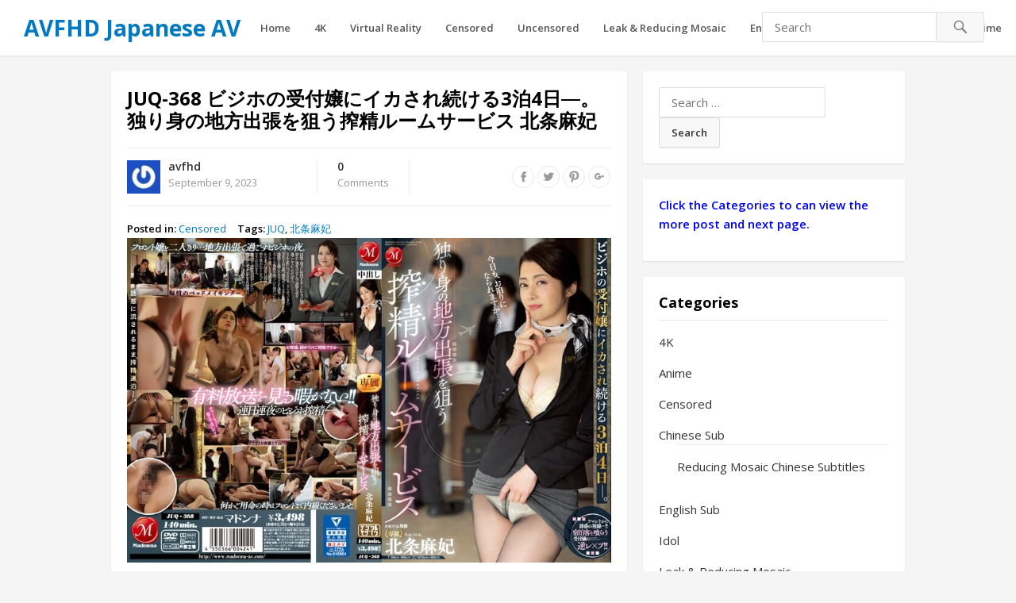

--- FILE ---
content_type: text/html; charset=UTF-8
request_url: https://avfhd.com/405911/juq-368-%E3%83%93%E3%82%B8%E3%83%9B%E3%81%AE%E5%8F%97%E4%BB%98%E5%AC%A2%E3%81%AB%E3%82%A4%E3%82%AB%E3%81%95%E3%82%8C%E7%B6%9A%E3%81%91%E3%82%8B3%E6%B3%8A4%E6%97%A5%E2%80%95%E3%80%82-%E7%8B%AC%E3%82%8A/
body_size: 17771
content:
<!DOCTYPE html>
<html lang="en-US">
<head>
<meta charset="UTF-8">
<meta name="viewport" content="width=device-width, initial-scale=1">
<meta http-equiv="X-UA-Compatible" content="IE=edge">
<meta name="HandheldFriendly" content="true">
<link rel="profile" href="https://gmpg.org/xfn/11">
<link rel="icon" type="image/png" href="https://image.avfhd.com/2018/09/favicon.ico" />
<meta name='robots' content='index, follow, max-image-preview:large, max-snippet:-1, max-video-preview:-1' />
	<style>img:is([sizes="auto" i], [sizes^="auto," i]) { contain-intrinsic-size: 3000px 1500px }</style>
	
	<!-- This site is optimized with the Yoast SEO plugin v24.6 - https://yoast.com/wordpress/plugins/seo/ -->
	<title>JUQ-368 ビジホの受付嬢にイカされ続ける3泊4日―。 独り身の地方出張を狙う搾精ルームサービス 北条麻妃 - AVFHD Japanese AV</title>
	<meta name="description" content="対応デバイス： パソコン、iPhone/iPad、Android、Chromecast、Amazon Fire TV端末、Apple TV、テレビ、PS5™/PS4®Pro/PS4® 配信開始日： 2023/09/08 商品発売日： 2023/09/12 収録時間： 139分 出演者： 北条麻妃 監督：" />
	<link rel="canonical" href="https://avfhd.com/405911/juq-368-ビジホの受付嬢にイカされ続ける3泊4日―。-独り/" />
	<meta property="og:locale" content="en_US" />
	<meta property="og:type" content="article" />
	<meta property="og:title" content="JUQ-368 ビジホの受付嬢にイカされ続ける3泊4日―。 独り身の地方出張を狙う搾精ルームサービス 北条麻妃 - AVFHD Japanese AV" />
	<meta property="og:description" content="対応デバイス： パソコン、iPhone/iPad、Android、Chromecast、Amazon Fire TV端末、Apple TV、テレビ、PS5™/PS4®Pro/PS4® 配信開始日： 2023/09/08 商品発売日： 2023/09/12 収録時間： 139分 出演者： 北条麻妃 監督：" />
	<meta property="og:url" content="https://avfhd.com/405911/juq-368-ビジホの受付嬢にイカされ続ける3泊4日―。-独り/" />
	<meta property="og:site_name" content="AVFHD Japanese AV" />
	<meta property="article:published_time" content="2023-09-09T09:42:30+00:00" />
	<meta property="og:image" content="https://image.avfhd.com/images/2023/09/09/JUQ-368.jpg" />
	<meta property="og:image:width" content="800" />
	<meta property="og:image:height" content="537" />
	<meta property="og:image:type" content="image/jpeg" />
	<meta name="author" content="avfhd" />
	<meta name="twitter:card" content="summary_large_image" />
	<meta name="twitter:label1" content="Written by" />
	<meta name="twitter:data1" content="avfhd" />
	<meta name="twitter:label2" content="Est. reading time" />
	<meta name="twitter:data2" content="1 minute" />
	<script type="application/ld+json" class="yoast-schema-graph">{"@context":"https://schema.org","@graph":[{"@type":["Article","BlogPosting"],"@id":"https://avfhd.com/405911/juq-368-%e3%83%93%e3%82%b8%e3%83%9b%e3%81%ae%e5%8f%97%e4%bb%98%e5%ac%a2%e3%81%ab%e3%82%a4%e3%82%ab%e3%81%95%e3%82%8c%e7%b6%9a%e3%81%91%e3%82%8b3%e6%b3%8a4%e6%97%a5%e2%80%95%e3%80%82-%e7%8b%ac%e3%82%8a/#article","isPartOf":{"@id":"https://avfhd.com/405911/juq-368-%e3%83%93%e3%82%b8%e3%83%9b%e3%81%ae%e5%8f%97%e4%bb%98%e5%ac%a2%e3%81%ab%e3%82%a4%e3%82%ab%e3%81%95%e3%82%8c%e7%b6%9a%e3%81%91%e3%82%8b3%e6%b3%8a4%e6%97%a5%e2%80%95%e3%80%82-%e7%8b%ac%e3%82%8a/"},"author":{"name":"avfhd","@id":"https://avfhd.com/#/schema/person/8f4c97b5d382cabee0dcc81e20bd6eac"},"headline":"JUQ-368 ビジホの受付嬢にイカされ続ける3泊4日―。 独り身の地方出張を狙う搾精ルームサービス 北条麻妃","datePublished":"2023-09-09T09:42:30+00:00","mainEntityOfPage":{"@id":"https://avfhd.com/405911/juq-368-%e3%83%93%e3%82%b8%e3%83%9b%e3%81%ae%e5%8f%97%e4%bb%98%e5%ac%a2%e3%81%ab%e3%82%a4%e3%82%ab%e3%81%95%e3%82%8c%e7%b6%9a%e3%81%91%e3%82%8b3%e6%b3%8a4%e6%97%a5%e2%80%95%e3%80%82-%e7%8b%ac%e3%82%8a/"},"wordCount":262,"commentCount":0,"publisher":{"@id":"https://avfhd.com/#/schema/person/8f4c97b5d382cabee0dcc81e20bd6eac"},"image":{"@id":"https://avfhd.com/405911/juq-368-%e3%83%93%e3%82%b8%e3%83%9b%e3%81%ae%e5%8f%97%e4%bb%98%e5%ac%a2%e3%81%ab%e3%82%a4%e3%82%ab%e3%81%95%e3%82%8c%e7%b6%9a%e3%81%91%e3%82%8b3%e6%b3%8a4%e6%97%a5%e2%80%95%e3%80%82-%e7%8b%ac%e3%82%8a/#primaryimage"},"thumbnailUrl":"https://image.avfhd.com/images/2023/09/09/JUQ-368.jpg","keywords":["JUQ","北条麻妃"],"articleSection":["Censored"],"inLanguage":"en-US","potentialAction":[{"@type":"CommentAction","name":"Comment","target":["https://avfhd.com/405911/juq-368-%e3%83%93%e3%82%b8%e3%83%9b%e3%81%ae%e5%8f%97%e4%bb%98%e5%ac%a2%e3%81%ab%e3%82%a4%e3%82%ab%e3%81%95%e3%82%8c%e7%b6%9a%e3%81%91%e3%82%8b3%e6%b3%8a4%e6%97%a5%e2%80%95%e3%80%82-%e7%8b%ac%e3%82%8a/#respond"]}]},{"@type":"WebPage","@id":"https://avfhd.com/405911/juq-368-%e3%83%93%e3%82%b8%e3%83%9b%e3%81%ae%e5%8f%97%e4%bb%98%e5%ac%a2%e3%81%ab%e3%82%a4%e3%82%ab%e3%81%95%e3%82%8c%e7%b6%9a%e3%81%91%e3%82%8b3%e6%b3%8a4%e6%97%a5%e2%80%95%e3%80%82-%e7%8b%ac%e3%82%8a/","url":"https://avfhd.com/405911/juq-368-%e3%83%93%e3%82%b8%e3%83%9b%e3%81%ae%e5%8f%97%e4%bb%98%e5%ac%a2%e3%81%ab%e3%82%a4%e3%82%ab%e3%81%95%e3%82%8c%e7%b6%9a%e3%81%91%e3%82%8b3%e6%b3%8a4%e6%97%a5%e2%80%95%e3%80%82-%e7%8b%ac%e3%82%8a/","name":"JUQ-368 ビジホの受付嬢にイカされ続ける3泊4日―。 独り身の地方出張を狙う搾精ルームサービス 北条麻妃 - AVFHD Japanese AV","isPartOf":{"@id":"https://avfhd.com/#website"},"primaryImageOfPage":{"@id":"https://avfhd.com/405911/juq-368-%e3%83%93%e3%82%b8%e3%83%9b%e3%81%ae%e5%8f%97%e4%bb%98%e5%ac%a2%e3%81%ab%e3%82%a4%e3%82%ab%e3%81%95%e3%82%8c%e7%b6%9a%e3%81%91%e3%82%8b3%e6%b3%8a4%e6%97%a5%e2%80%95%e3%80%82-%e7%8b%ac%e3%82%8a/#primaryimage"},"image":{"@id":"https://avfhd.com/405911/juq-368-%e3%83%93%e3%82%b8%e3%83%9b%e3%81%ae%e5%8f%97%e4%bb%98%e5%ac%a2%e3%81%ab%e3%82%a4%e3%82%ab%e3%81%95%e3%82%8c%e7%b6%9a%e3%81%91%e3%82%8b3%e6%b3%8a4%e6%97%a5%e2%80%95%e3%80%82-%e7%8b%ac%e3%82%8a/#primaryimage"},"thumbnailUrl":"https://image.avfhd.com/images/2023/09/09/JUQ-368.jpg","datePublished":"2023-09-09T09:42:30+00:00","description":"対応デバイス： パソコン、iPhone/iPad、Android、Chromecast、Amazon Fire TV端末、Apple TV、テレビ、PS5™/PS4®Pro/PS4® 配信開始日： 2023/09/08 商品発売日： 2023/09/12 収録時間： 139分 出演者： 北条麻妃 監督：","breadcrumb":{"@id":"https://avfhd.com/405911/juq-368-%e3%83%93%e3%82%b8%e3%83%9b%e3%81%ae%e5%8f%97%e4%bb%98%e5%ac%a2%e3%81%ab%e3%82%a4%e3%82%ab%e3%81%95%e3%82%8c%e7%b6%9a%e3%81%91%e3%82%8b3%e6%b3%8a4%e6%97%a5%e2%80%95%e3%80%82-%e7%8b%ac%e3%82%8a/#breadcrumb"},"inLanguage":"en-US","potentialAction":[{"@type":"ReadAction","target":["https://avfhd.com/405911/juq-368-%e3%83%93%e3%82%b8%e3%83%9b%e3%81%ae%e5%8f%97%e4%bb%98%e5%ac%a2%e3%81%ab%e3%82%a4%e3%82%ab%e3%81%95%e3%82%8c%e7%b6%9a%e3%81%91%e3%82%8b3%e6%b3%8a4%e6%97%a5%e2%80%95%e3%80%82-%e7%8b%ac%e3%82%8a/"]}]},{"@type":"ImageObject","inLanguage":"en-US","@id":"https://avfhd.com/405911/juq-368-%e3%83%93%e3%82%b8%e3%83%9b%e3%81%ae%e5%8f%97%e4%bb%98%e5%ac%a2%e3%81%ab%e3%82%a4%e3%82%ab%e3%81%95%e3%82%8c%e7%b6%9a%e3%81%91%e3%82%8b3%e6%b3%8a4%e6%97%a5%e2%80%95%e3%80%82-%e7%8b%ac%e3%82%8a/#primaryimage","url":"https://image.avfhd.com/images/2023/09/09/JUQ-368.jpg","contentUrl":"https://image.avfhd.com/images/2023/09/09/JUQ-368.jpg","width":800,"height":537},{"@type":"BreadcrumbList","@id":"https://avfhd.com/405911/juq-368-%e3%83%93%e3%82%b8%e3%83%9b%e3%81%ae%e5%8f%97%e4%bb%98%e5%ac%a2%e3%81%ab%e3%82%a4%e3%82%ab%e3%81%95%e3%82%8c%e7%b6%9a%e3%81%91%e3%82%8b3%e6%b3%8a4%e6%97%a5%e2%80%95%e3%80%82-%e7%8b%ac%e3%82%8a/#breadcrumb","itemListElement":[{"@type":"ListItem","position":1,"name":"Home","item":"https://avfhd.com/"},{"@type":"ListItem","position":2,"name":"JUQ-368 ビジホの受付嬢にイカされ続ける3泊4日―。 独り身の地方出張を狙う搾精ルームサービス 北条麻妃"}]},{"@type":"WebSite","@id":"https://avfhd.com/#website","url":"https://avfhd.com/","name":"AVFHD Japanese AV","description":"人気AV女優や可愛い素人の高画質独占配信アダルト動画","publisher":{"@id":"https://avfhd.com/#/schema/person/8f4c97b5d382cabee0dcc81e20bd6eac"},"potentialAction":[{"@type":"SearchAction","target":{"@type":"EntryPoint","urlTemplate":"https://avfhd.com/?s={search_term_string}"},"query-input":{"@type":"PropertyValueSpecification","valueRequired":true,"valueName":"search_term_string"}}],"inLanguage":"en-US"},{"@type":["Person","Organization"],"@id":"https://avfhd.com/#/schema/person/8f4c97b5d382cabee0dcc81e20bd6eac","name":"avfhd","image":{"@type":"ImageObject","inLanguage":"en-US","@id":"https://avfhd.com/#/schema/person/image/","url":"https://secure.gravatar.com/avatar/dabead638bb3835830f0dacb1d226b53?s=96&r=g","contentUrl":"https://secure.gravatar.com/avatar/dabead638bb3835830f0dacb1d226b53?s=96&r=g","caption":"avfhd"},"logo":{"@id":"https://avfhd.com/#/schema/person/image/"},"sameAs":["https://avfhd.com"]}]}</script>
	<!-- / Yoast SEO plugin. -->


<script type="text/javascript">
/* <![CDATA[ */
window._wpemojiSettings = {"baseUrl":"https:\/\/s.w.org\/images\/core\/emoji\/15.0.3\/72x72\/","ext":".png","svgUrl":"https:\/\/s.w.org\/images\/core\/emoji\/15.0.3\/svg\/","svgExt":".svg","source":{"concatemoji":"https:\/\/avfhd.com\/wp-includes\/js\/wp-emoji-release.min.js?ver=e1fba0b8715e5966d9779e038783073c"}};
/*! This file is auto-generated */
!function(i,n){var o,s,e;function c(e){try{var t={supportTests:e,timestamp:(new Date).valueOf()};sessionStorage.setItem(o,JSON.stringify(t))}catch(e){}}function p(e,t,n){e.clearRect(0,0,e.canvas.width,e.canvas.height),e.fillText(t,0,0);var t=new Uint32Array(e.getImageData(0,0,e.canvas.width,e.canvas.height).data),r=(e.clearRect(0,0,e.canvas.width,e.canvas.height),e.fillText(n,0,0),new Uint32Array(e.getImageData(0,0,e.canvas.width,e.canvas.height).data));return t.every(function(e,t){return e===r[t]})}function u(e,t,n){switch(t){case"flag":return n(e,"\ud83c\udff3\ufe0f\u200d\u26a7\ufe0f","\ud83c\udff3\ufe0f\u200b\u26a7\ufe0f")?!1:!n(e,"\ud83c\uddfa\ud83c\uddf3","\ud83c\uddfa\u200b\ud83c\uddf3")&&!n(e,"\ud83c\udff4\udb40\udc67\udb40\udc62\udb40\udc65\udb40\udc6e\udb40\udc67\udb40\udc7f","\ud83c\udff4\u200b\udb40\udc67\u200b\udb40\udc62\u200b\udb40\udc65\u200b\udb40\udc6e\u200b\udb40\udc67\u200b\udb40\udc7f");case"emoji":return!n(e,"\ud83d\udc26\u200d\u2b1b","\ud83d\udc26\u200b\u2b1b")}return!1}function f(e,t,n){var r="undefined"!=typeof WorkerGlobalScope&&self instanceof WorkerGlobalScope?new OffscreenCanvas(300,150):i.createElement("canvas"),a=r.getContext("2d",{willReadFrequently:!0}),o=(a.textBaseline="top",a.font="600 32px Arial",{});return e.forEach(function(e){o[e]=t(a,e,n)}),o}function t(e){var t=i.createElement("script");t.src=e,t.defer=!0,i.head.appendChild(t)}"undefined"!=typeof Promise&&(o="wpEmojiSettingsSupports",s=["flag","emoji"],n.supports={everything:!0,everythingExceptFlag:!0},e=new Promise(function(e){i.addEventListener("DOMContentLoaded",e,{once:!0})}),new Promise(function(t){var n=function(){try{var e=JSON.parse(sessionStorage.getItem(o));if("object"==typeof e&&"number"==typeof e.timestamp&&(new Date).valueOf()<e.timestamp+604800&&"object"==typeof e.supportTests)return e.supportTests}catch(e){}return null}();if(!n){if("undefined"!=typeof Worker&&"undefined"!=typeof OffscreenCanvas&&"undefined"!=typeof URL&&URL.createObjectURL&&"undefined"!=typeof Blob)try{var e="postMessage("+f.toString()+"("+[JSON.stringify(s),u.toString(),p.toString()].join(",")+"));",r=new Blob([e],{type:"text/javascript"}),a=new Worker(URL.createObjectURL(r),{name:"wpTestEmojiSupports"});return void(a.onmessage=function(e){c(n=e.data),a.terminate(),t(n)})}catch(e){}c(n=f(s,u,p))}t(n)}).then(function(e){for(var t in e)n.supports[t]=e[t],n.supports.everything=n.supports.everything&&n.supports[t],"flag"!==t&&(n.supports.everythingExceptFlag=n.supports.everythingExceptFlag&&n.supports[t]);n.supports.everythingExceptFlag=n.supports.everythingExceptFlag&&!n.supports.flag,n.DOMReady=!1,n.readyCallback=function(){n.DOMReady=!0}}).then(function(){return e}).then(function(){var e;n.supports.everything||(n.readyCallback(),(e=n.source||{}).concatemoji?t(e.concatemoji):e.wpemoji&&e.twemoji&&(t(e.twemoji),t(e.wpemoji)))}))}((window,document),window._wpemojiSettings);
/* ]]> */
</script>
<style id='wp-emoji-styles-inline-css' type='text/css'>

	img.wp-smiley, img.emoji {
		display: inline !important;
		border: none !important;
		box-shadow: none !important;
		height: 1em !important;
		width: 1em !important;
		margin: 0 0.07em !important;
		vertical-align: -0.1em !important;
		background: none !important;
		padding: 0 !important;
	}
</style>
<link rel='stylesheet' id='wp-block-library-css' href='https://avfhd.com/wp-includes/css/dist/block-library/style.min.css?ver=e1fba0b8715e5966d9779e038783073c' type='text/css' media='all' />
<style id='classic-theme-styles-inline-css' type='text/css'>
/*! This file is auto-generated */
.wp-block-button__link{color:#fff;background-color:#32373c;border-radius:9999px;box-shadow:none;text-decoration:none;padding:calc(.667em + 2px) calc(1.333em + 2px);font-size:1.125em}.wp-block-file__button{background:#32373c;color:#fff;text-decoration:none}
</style>
<style id='global-styles-inline-css' type='text/css'>
:root{--wp--preset--aspect-ratio--square: 1;--wp--preset--aspect-ratio--4-3: 4/3;--wp--preset--aspect-ratio--3-4: 3/4;--wp--preset--aspect-ratio--3-2: 3/2;--wp--preset--aspect-ratio--2-3: 2/3;--wp--preset--aspect-ratio--16-9: 16/9;--wp--preset--aspect-ratio--9-16: 9/16;--wp--preset--color--black: #000000;--wp--preset--color--cyan-bluish-gray: #abb8c3;--wp--preset--color--white: #ffffff;--wp--preset--color--pale-pink: #f78da7;--wp--preset--color--vivid-red: #cf2e2e;--wp--preset--color--luminous-vivid-orange: #ff6900;--wp--preset--color--luminous-vivid-amber: #fcb900;--wp--preset--color--light-green-cyan: #7bdcb5;--wp--preset--color--vivid-green-cyan: #00d084;--wp--preset--color--pale-cyan-blue: #8ed1fc;--wp--preset--color--vivid-cyan-blue: #0693e3;--wp--preset--color--vivid-purple: #9b51e0;--wp--preset--gradient--vivid-cyan-blue-to-vivid-purple: linear-gradient(135deg,rgba(6,147,227,1) 0%,rgb(155,81,224) 100%);--wp--preset--gradient--light-green-cyan-to-vivid-green-cyan: linear-gradient(135deg,rgb(122,220,180) 0%,rgb(0,208,130) 100%);--wp--preset--gradient--luminous-vivid-amber-to-luminous-vivid-orange: linear-gradient(135deg,rgba(252,185,0,1) 0%,rgba(255,105,0,1) 100%);--wp--preset--gradient--luminous-vivid-orange-to-vivid-red: linear-gradient(135deg,rgba(255,105,0,1) 0%,rgb(207,46,46) 100%);--wp--preset--gradient--very-light-gray-to-cyan-bluish-gray: linear-gradient(135deg,rgb(238,238,238) 0%,rgb(169,184,195) 100%);--wp--preset--gradient--cool-to-warm-spectrum: linear-gradient(135deg,rgb(74,234,220) 0%,rgb(151,120,209) 20%,rgb(207,42,186) 40%,rgb(238,44,130) 60%,rgb(251,105,98) 80%,rgb(254,248,76) 100%);--wp--preset--gradient--blush-light-purple: linear-gradient(135deg,rgb(255,206,236) 0%,rgb(152,150,240) 100%);--wp--preset--gradient--blush-bordeaux: linear-gradient(135deg,rgb(254,205,165) 0%,rgb(254,45,45) 50%,rgb(107,0,62) 100%);--wp--preset--gradient--luminous-dusk: linear-gradient(135deg,rgb(255,203,112) 0%,rgb(199,81,192) 50%,rgb(65,88,208) 100%);--wp--preset--gradient--pale-ocean: linear-gradient(135deg,rgb(255,245,203) 0%,rgb(182,227,212) 50%,rgb(51,167,181) 100%);--wp--preset--gradient--electric-grass: linear-gradient(135deg,rgb(202,248,128) 0%,rgb(113,206,126) 100%);--wp--preset--gradient--midnight: linear-gradient(135deg,rgb(2,3,129) 0%,rgb(40,116,252) 100%);--wp--preset--font-size--small: 13px;--wp--preset--font-size--medium: 20px;--wp--preset--font-size--large: 36px;--wp--preset--font-size--x-large: 42px;--wp--preset--spacing--20: 0.44rem;--wp--preset--spacing--30: 0.67rem;--wp--preset--spacing--40: 1rem;--wp--preset--spacing--50: 1.5rem;--wp--preset--spacing--60: 2.25rem;--wp--preset--spacing--70: 3.38rem;--wp--preset--spacing--80: 5.06rem;--wp--preset--shadow--natural: 6px 6px 9px rgba(0, 0, 0, 0.2);--wp--preset--shadow--deep: 12px 12px 50px rgba(0, 0, 0, 0.4);--wp--preset--shadow--sharp: 6px 6px 0px rgba(0, 0, 0, 0.2);--wp--preset--shadow--outlined: 6px 6px 0px -3px rgba(255, 255, 255, 1), 6px 6px rgba(0, 0, 0, 1);--wp--preset--shadow--crisp: 6px 6px 0px rgba(0, 0, 0, 1);}:where(.is-layout-flex){gap: 0.5em;}:where(.is-layout-grid){gap: 0.5em;}body .is-layout-flex{display: flex;}.is-layout-flex{flex-wrap: wrap;align-items: center;}.is-layout-flex > :is(*, div){margin: 0;}body .is-layout-grid{display: grid;}.is-layout-grid > :is(*, div){margin: 0;}:where(.wp-block-columns.is-layout-flex){gap: 2em;}:where(.wp-block-columns.is-layout-grid){gap: 2em;}:where(.wp-block-post-template.is-layout-flex){gap: 1.25em;}:where(.wp-block-post-template.is-layout-grid){gap: 1.25em;}.has-black-color{color: var(--wp--preset--color--black) !important;}.has-cyan-bluish-gray-color{color: var(--wp--preset--color--cyan-bluish-gray) !important;}.has-white-color{color: var(--wp--preset--color--white) !important;}.has-pale-pink-color{color: var(--wp--preset--color--pale-pink) !important;}.has-vivid-red-color{color: var(--wp--preset--color--vivid-red) !important;}.has-luminous-vivid-orange-color{color: var(--wp--preset--color--luminous-vivid-orange) !important;}.has-luminous-vivid-amber-color{color: var(--wp--preset--color--luminous-vivid-amber) !important;}.has-light-green-cyan-color{color: var(--wp--preset--color--light-green-cyan) !important;}.has-vivid-green-cyan-color{color: var(--wp--preset--color--vivid-green-cyan) !important;}.has-pale-cyan-blue-color{color: var(--wp--preset--color--pale-cyan-blue) !important;}.has-vivid-cyan-blue-color{color: var(--wp--preset--color--vivid-cyan-blue) !important;}.has-vivid-purple-color{color: var(--wp--preset--color--vivid-purple) !important;}.has-black-background-color{background-color: var(--wp--preset--color--black) !important;}.has-cyan-bluish-gray-background-color{background-color: var(--wp--preset--color--cyan-bluish-gray) !important;}.has-white-background-color{background-color: var(--wp--preset--color--white) !important;}.has-pale-pink-background-color{background-color: var(--wp--preset--color--pale-pink) !important;}.has-vivid-red-background-color{background-color: var(--wp--preset--color--vivid-red) !important;}.has-luminous-vivid-orange-background-color{background-color: var(--wp--preset--color--luminous-vivid-orange) !important;}.has-luminous-vivid-amber-background-color{background-color: var(--wp--preset--color--luminous-vivid-amber) !important;}.has-light-green-cyan-background-color{background-color: var(--wp--preset--color--light-green-cyan) !important;}.has-vivid-green-cyan-background-color{background-color: var(--wp--preset--color--vivid-green-cyan) !important;}.has-pale-cyan-blue-background-color{background-color: var(--wp--preset--color--pale-cyan-blue) !important;}.has-vivid-cyan-blue-background-color{background-color: var(--wp--preset--color--vivid-cyan-blue) !important;}.has-vivid-purple-background-color{background-color: var(--wp--preset--color--vivid-purple) !important;}.has-black-border-color{border-color: var(--wp--preset--color--black) !important;}.has-cyan-bluish-gray-border-color{border-color: var(--wp--preset--color--cyan-bluish-gray) !important;}.has-white-border-color{border-color: var(--wp--preset--color--white) !important;}.has-pale-pink-border-color{border-color: var(--wp--preset--color--pale-pink) !important;}.has-vivid-red-border-color{border-color: var(--wp--preset--color--vivid-red) !important;}.has-luminous-vivid-orange-border-color{border-color: var(--wp--preset--color--luminous-vivid-orange) !important;}.has-luminous-vivid-amber-border-color{border-color: var(--wp--preset--color--luminous-vivid-amber) !important;}.has-light-green-cyan-border-color{border-color: var(--wp--preset--color--light-green-cyan) !important;}.has-vivid-green-cyan-border-color{border-color: var(--wp--preset--color--vivid-green-cyan) !important;}.has-pale-cyan-blue-border-color{border-color: var(--wp--preset--color--pale-cyan-blue) !important;}.has-vivid-cyan-blue-border-color{border-color: var(--wp--preset--color--vivid-cyan-blue) !important;}.has-vivid-purple-border-color{border-color: var(--wp--preset--color--vivid-purple) !important;}.has-vivid-cyan-blue-to-vivid-purple-gradient-background{background: var(--wp--preset--gradient--vivid-cyan-blue-to-vivid-purple) !important;}.has-light-green-cyan-to-vivid-green-cyan-gradient-background{background: var(--wp--preset--gradient--light-green-cyan-to-vivid-green-cyan) !important;}.has-luminous-vivid-amber-to-luminous-vivid-orange-gradient-background{background: var(--wp--preset--gradient--luminous-vivid-amber-to-luminous-vivid-orange) !important;}.has-luminous-vivid-orange-to-vivid-red-gradient-background{background: var(--wp--preset--gradient--luminous-vivid-orange-to-vivid-red) !important;}.has-very-light-gray-to-cyan-bluish-gray-gradient-background{background: var(--wp--preset--gradient--very-light-gray-to-cyan-bluish-gray) !important;}.has-cool-to-warm-spectrum-gradient-background{background: var(--wp--preset--gradient--cool-to-warm-spectrum) !important;}.has-blush-light-purple-gradient-background{background: var(--wp--preset--gradient--blush-light-purple) !important;}.has-blush-bordeaux-gradient-background{background: var(--wp--preset--gradient--blush-bordeaux) !important;}.has-luminous-dusk-gradient-background{background: var(--wp--preset--gradient--luminous-dusk) !important;}.has-pale-ocean-gradient-background{background: var(--wp--preset--gradient--pale-ocean) !important;}.has-electric-grass-gradient-background{background: var(--wp--preset--gradient--electric-grass) !important;}.has-midnight-gradient-background{background: var(--wp--preset--gradient--midnight) !important;}.has-small-font-size{font-size: var(--wp--preset--font-size--small) !important;}.has-medium-font-size{font-size: var(--wp--preset--font-size--medium) !important;}.has-large-font-size{font-size: var(--wp--preset--font-size--large) !important;}.has-x-large-font-size{font-size: var(--wp--preset--font-size--x-large) !important;}
:where(.wp-block-post-template.is-layout-flex){gap: 1.25em;}:where(.wp-block-post-template.is-layout-grid){gap: 1.25em;}
:where(.wp-block-columns.is-layout-flex){gap: 2em;}:where(.wp-block-columns.is-layout-grid){gap: 2em;}
:root :where(.wp-block-pullquote){font-size: 1.5em;line-height: 1.6;}
</style>
<link rel='stylesheet' id='media-with-ftp-css' href='https://avfhd.com/wp-content/plugins/media-with-ftp/public/css/media-with-ftp-public.css?ver=1.0.0' type='text/css' media='all' />
<link rel='stylesheet' id='videonow_pro-style-css' href='https://avfhd.com/wp-content/themes/freedom/style.css?ver=20180523' type='text/css' media='all' />
<link rel='stylesheet' id='genericons-style-css' href='https://avfhd.com/wp-content/themes/freedom/genericons/genericons.css?ver=e1fba0b8715e5966d9779e038783073c' type='text/css' media='all' />
<link rel='stylesheet' id='responsive-style-css' href='https://avfhd.com/wp-content/themes/freedom/responsive.css?ver=20180323' type='text/css' media='all' />
<script type="text/javascript" src="https://avfhd.com/wp-includes/js/jquery/jquery.min.js?ver=3.7.1" id="jquery-core-js"></script>
<script type="text/javascript" src="https://avfhd.com/wp-includes/js/jquery/jquery-migrate.min.js?ver=3.4.1" id="jquery-migrate-js"></script>
<script type="text/javascript" src="https://avfhd.com/wp-content/plugins/media-with-ftp/public/js/media-with-ftp-public.js?ver=1.0.0" id="media-with-ftp-js"></script>
<link rel="https://api.w.org/" href="https://avfhd.com/wp-json/" /><link rel="alternate" title="JSON" type="application/json" href="https://avfhd.com/wp-json/wp/v2/posts/405911" /><link rel="EditURI" type="application/rsd+xml" title="RSD" href="https://avfhd.com/xmlrpc.php?rsd" />
<link rel="alternate" title="oEmbed (JSON)" type="application/json+oembed" href="https://avfhd.com/wp-json/oembed/1.0/embed?url=https%3A%2F%2Favfhd.com%2F405911%2Fjuq-368-%25e3%2583%2593%25e3%2582%25b8%25e3%2583%259b%25e3%2581%25ae%25e5%258f%2597%25e4%25bb%2598%25e5%25ac%25a2%25e3%2581%25ab%25e3%2582%25a4%25e3%2582%25ab%25e3%2581%2595%25e3%2582%258c%25e7%25b6%259a%25e3%2581%2591%25e3%2582%258b3%25e6%25b3%258a4%25e6%2597%25a5%25e2%2580%2595%25e3%2580%2582-%25e7%258b%25ac%25e3%2582%258a%2F" />
<link rel="alternate" title="oEmbed (XML)" type="text/xml+oembed" href="https://avfhd.com/wp-json/oembed/1.0/embed?url=https%3A%2F%2Favfhd.com%2F405911%2Fjuq-368-%25e3%2583%2593%25e3%2582%25b8%25e3%2583%259b%25e3%2581%25ae%25e5%258f%2597%25e4%25bb%2598%25e5%25ac%25a2%25e3%2581%25ab%25e3%2582%25a4%25e3%2582%25ab%25e3%2581%2595%25e3%2582%258c%25e7%25b6%259a%25e3%2581%2591%25e3%2582%258b3%25e6%25b3%258a4%25e6%2597%25a5%25e2%2580%2595%25e3%2580%2582-%25e7%258b%25ac%25e3%2582%258a%2F&#038;format=xml" />
<!-- Content Protector plugin v. 2.8 CSS -->
<style type="text/css">
    div.content-protector-access-form {
     padding: 25px;       border-style: solid;         border-width: 5px;     border-radius: 45px;    }

    input.content-protector-form-submit {
     color: #0c0c0c;     background-color: #dddddd;}

    div.content-protector-correct-password {
             font-weight: 400;}

    div.content-protector-incorrect-password {
     color: #ff0000;         font-weight: 400;}

    div.content-protector-ajaxLoading {
             font-weight: 400;}

    label.content-protector-form-instructions {
     color: #ffffff;         font-weight: 400;}
</style>
            		<style type="text/css" id="wp-custom-css">
			/*
You can add your own CSS here.

Click the help icon above to learn more.
*/
.entry-date::before {
  display: none;
}		</style>
		<link href="https://fonts.googleapis.com/css?family=Open+Sans:400,400i,600,700" rel="stylesheet">
</head>

<body data-rsssl=1 class="post-template-default single single-post postid-405911 single-format-standard">
<div id="page" class="site">

	<header id="masthead" class="site-header ">

		<div class="site-branding">

			
			<div class="site-title">
				<h1><a href="https://avfhd.com">AVFHD Japanese AV</a></h1>
			</div><!-- .site-title -->

			
		</div><!-- .site-branding -->

		<nav id="primary-nav" class="main-navigation">

			<div class="menu-home-container"><ul id="primary-menu" class="sf-menu"><li id="menu-item-78361" class="menu-item menu-item-type-custom menu-item-object-custom menu-item-home menu-item-78361"><a href="https://avfhd.com">Home</a></li>
<li id="menu-item-295635" class="menu-item menu-item-type-taxonomy menu-item-object-category menu-item-295635"><a href="https://avfhd.com/category/4k/">4K</a></li>
<li id="menu-item-78940" class="menu-item menu-item-type-taxonomy menu-item-object-category menu-item-78940"><a href="https://avfhd.com/category/virtual-reality/">Virtual Reality</a></li>
<li id="menu-item-78366" class="menu-item menu-item-type-taxonomy menu-item-object-category current-post-ancestor current-menu-parent current-post-parent menu-item-78366"><a href="https://avfhd.com/category/movie/">Censored</a></li>
<li id="menu-item-78368" class="menu-item menu-item-type-taxonomy menu-item-object-category menu-item-78368"><a href="https://avfhd.com/category/uncensored/">Uncensored</a></li>
<li id="menu-item-295634" class="menu-item menu-item-type-taxonomy menu-item-object-category menu-item-295634"><a href="https://avfhd.com/category/uncen-leaked-reducing-mosaic/">Leak &amp; Reducing Mosaic</a></li>
<li id="menu-item-290729" class="menu-item menu-item-type-taxonomy menu-item-object-category menu-item-290729"><a href="https://avfhd.com/category/english-subtitle/">English Sub</a></li>
<li id="menu-item-526458" class="menu-item menu-item-type-taxonomy menu-item-object-category menu-item-has-children menu-item-526458"><a href="https://avfhd.com/category/chinese-subtitle/">Chinese Sub</a>
<ul class="sub-menu">
	<li id="menu-item-561986" class="menu-item menu-item-type-taxonomy menu-item-object-category menu-item-561986"><a href="https://avfhd.com/category/chinese-subtitle/reducing-mosaic-chinese-subtitle/">Reducing Mosaic Chinese Subtitles</a></li>
</ul>
</li>
<li id="menu-item-78370" class="menu-item menu-item-type-taxonomy menu-item-object-category menu-item-78370"><a href="https://avfhd.com/category/idol/">Idol</a></li>
<li id="menu-item-141114" class="menu-item menu-item-type-taxonomy menu-item-object-category menu-item-141114"><a href="https://avfhd.com/category/anime/">Anime</a></li>
</ul></div>
		</nav><!-- #primary-nav -->

		<div id="slick-mobile-menu"></div>		

		
			<span class="search-icon">
				<span class="genericon genericon-search"></span>
				<span class="genericon genericon-close"></span>			
			</span>
				
			<div class="header-search">
				<form id="searchform" method="get" action="https://avfhd.com/">
					<input type="search" name="s" class="search-input" placeholder="Search" autocomplete="off">
					<button type="submit" class="search-submit"><span class="genericon genericon-search"></span></button>		
				</form>
			</div><!-- .header-search -->

		
	</header><!-- #masthead -->

	
	
	<div id="content" class="site-content clear">


	<div id="primary" class="content-area">
		<main id="main" class="site-main" >

		
<article id="post-405911" class="post-405911 post type-post status-publish format-standard has-post-thumbnail hentry category-movie tag-juq tag-maki-houjou">
	<header class="entry-header">
		<h1 class="entry-title">JUQ-368 ビジホの受付嬢にイカされ続ける3泊4日―。 独り身の地方出張を狙う搾精ルームサービス 北条麻妃</h1>
		<div class="entry-meta clear">

			<span class="post-author">
				<a href="https://avfhd.com/author/avfhd/"><img alt='' src='https://secure.gravatar.com/avatar/dabead638bb3835830f0dacb1d226b53?s=48&#038;r=g' srcset='https://secure.gravatar.com/avatar/dabead638bb3835830f0dacb1d226b53?s=96&#038;r=g 2x' class='avatar avatar-48 photo' height='48' width='48' decoding='async'/></a>
				<strong><a href="https://avfhd.com/author/avfhd/" title="Posts by avfhd" rel="author">avfhd</a></strong>
				September 9, 2023					
			</span><!-- .post-author -->

			<span class="post-comment">
				<a href="https://avfhd.com/405911/juq-368-%e3%83%93%e3%82%b8%e3%83%9b%e3%81%ae%e5%8f%97%e4%bb%98%e5%ac%a2%e3%81%ab%e3%82%a4%e3%82%ab%e3%81%95%e3%82%8c%e7%b6%9a%e3%81%91%e3%82%8b3%e6%b3%8a4%e6%97%a5%e2%80%95%e3%80%82-%e7%8b%ac%e3%82%8a/#respond"><strong>0</strong>Comments</a>
			</span><!-- .post-comment -->



			<span class="entry-share">
				<a class="icon-facebook" href="https://www.facebook.com/sharer/sharer.php?u=https%3A%2F%2Favfhd.com%2F405911%2Fjuq-368-%25e3%2583%2593%25e3%2582%25b8%25e3%2583%259b%25e3%2581%25ae%25e5%258f%2597%25e4%25bb%2598%25e5%25ac%25a2%25e3%2581%25ab%25e3%2582%25a4%25e3%2582%25ab%25e3%2581%2595%25e3%2582%258c%25e7%25b6%259a%25e3%2581%2591%25e3%2582%258b3%25e6%25b3%258a4%25e6%2597%25a5%25e2%2580%2595%25e3%2580%2582-%25e7%258b%25ac%25e3%2582%258a%2F" title="Share on Facebook" target="_blank"><span class="genericon genericon-facebook-alt"></span></a>
				<a class="icon-twitter" href="https://twitter.com/intent/tweet?text=JUQ-368+%E3%83%93%E3%82%B8%E3%83%9B%E3%81%AE%E5%8F%97%E4%BB%98%E5%AC%A2%E3%81%AB%E3%82%A4%E3%82%AB%E3%81%95%E3%82%8C%E7%B6%9A%E3%81%91%E3%82%8B3%E6%B3%8A4%E6%97%A5%E2%80%95%E3%80%82+%E7%8B%AC%E3%82%8A%E8%BA%AB%E3%81%AE%E5%9C%B0%E6%96%B9%E5%87%BA%E5%BC%B5%E3%82%92%E7%8B%99%E3%81%86%E6%90%BE%E7%B2%BE%E3%83%AB%E3%83%BC%E3%83%A0%E3%82%B5%E3%83%BC%E3%83%93%E3%82%B9+%E5%8C%97%E6%9D%A1%E9%BA%BB%E5%A6%83&amp;url=https%3A%2F%2Favfhd.com%2F405911%2Fjuq-368-%25e3%2583%2593%25e3%2582%25b8%25e3%2583%259b%25e3%2581%25ae%25e5%258f%2597%25e4%25bb%2598%25e5%25ac%25a2%25e3%2581%25ab%25e3%2582%25a4%25e3%2582%25ab%25e3%2581%2595%25e3%2582%258c%25e7%25b6%259a%25e3%2581%2591%25e3%2582%258b3%25e6%25b3%258a4%25e6%2597%25a5%25e2%2580%2595%25e3%2580%2582-%25e7%258b%25ac%25e3%2582%258a%2F"  title="Share on Twitter" target="_blank"><span class="genericon genericon-twitter"></span></a>
				<a class="icon-pinterest" href="https://pinterest.com/pin/create/button/?url=https%3A%2F%2Favfhd.com%2F405911%2Fjuq-368-%25e3%2583%2593%25e3%2582%25b8%25e3%2583%259b%25e3%2581%25ae%25e5%258f%2597%25e4%25bb%2598%25e5%25ac%25a2%25e3%2581%25ab%25e3%2582%25a4%25e3%2582%25ab%25e3%2581%2595%25e3%2582%258c%25e7%25b6%259a%25e3%2581%2591%25e3%2582%258b3%25e6%25b3%258a4%25e6%2597%25a5%25e2%2580%2595%25e3%2580%2582-%25e7%258b%25ac%25e3%2582%258a%2F&amp;media=https%3A%2F%2Fimage.avfhd.com%2Fimages%2F2023%2F09%2F09%2FJUQ-368.jpg" title="Share on Pinterest" target="_blank"><span class="genericon genericon-pinterest"></span></a>
				<a class="icon-google-plus" href="https://plus.google.com/share?url=https%3A%2F%2Favfhd.com%2F405911%2Fjuq-368-%25e3%2583%2593%25e3%2582%25b8%25e3%2583%259b%25e3%2581%25ae%25e5%258f%2597%25e4%25bb%2598%25e5%25ac%25a2%25e3%2581%25ab%25e3%2582%25a4%25e3%2582%25ab%25e3%2581%2595%25e3%2582%258c%25e7%25b6%259a%25e3%2581%2591%25e3%2582%258b3%25e6%25b3%258a4%25e6%2597%25a5%25e2%2580%2595%25e3%2580%2582-%25e7%258b%25ac%25e3%2582%258a%2F" title="Share on Google+" target="_blank"><span class="genericon genericon-googleplus-alt"></span></a>
			</span><!-- .entry-share -->

		</div><!-- .entry-meta -->

			</header><!-- .entry-header -->

	<div class="entry-tags">
		<span><strong>Posted in:</strong> <a href="https://avfhd.com/category/movie/" rel="category tag">Censored</a></span>
		<span><strong>Tags:</strong> <a href="https://avfhd.com/tag/juq/" rel="tag">JUQ</a>, <a href="https://avfhd.com/tag/maki-houjou/" rel="tag">北条麻妃</a></span>			
			</div><!-- .entry-tags -->


	<div class="entry-content">
		
<p><img decoding="async" src="https://image.avfhd.com/images/2023/09/09/JUQ-368.jpg" alt="JUQ-368 ビジホの受付嬢にイカされ続ける3泊4日―。 独り身の地方出張を狙う搾精ルームサービス 北条麻妃"></p>
<p>対応デバイス： パソコン、iPhone/iPad、Android、Chromecast、Amazon Fire TV端末、Apple TV、テレビ、PS5™/PS4®Pro/PS4®<br /> 配信開始日： 2023/09/08<br /> 商品発売日： 2023/09/12<br /> 収録時間： 139分<br /> 出演者： 北条麻妃<br /> 監督： 小山雅継<br /> シリーズ： —-<br /> メーカー： マドンナ<br /> レーベル： Madonna<br /> ジャンル： ハイビジョン 独占配信 熟女 パンスト・タイツ ホテル 単体作品 痴女 人妻・主婦<br /> 品番： <b>juq00368</b><br /> 出張で地方に宿泊することになった僕。寂れた郊外のホテルで退屈な夜を過ごしていたのだが…。そんな折にベッドメイキングでやってきたフロントの女性、彼女がどう見ても僕のことを誘惑する様にチラリズムを連発…！！なんとか理性を保っていた僕だったが、そんな思いを見透かすかのように彼女に強引に唇を奪われてしまって…。なされるがまま、あえなく搾精されるしかない僕だったがここから3日間僕はこのホテルに連泊予定で…。<br /> <b></p>
<p><font color="Blue"></p>
Extmatrix:【Single file download】</p>
<p> <a target="_blank" href="https://www.extmatrix.com/files/W6FT8UAL/JUQ-368-1080p.mp4.html" rel="nofollow">https://www.extmatrix.com/files/W6FT8UAL/JUQ-368-1080p.mp4.html</a></p>
<p></font></b></p>
<p><b><font color="Blue"><br /> <div id="content-protector-cfc923ce8d1d4b7a0eb7427a9a446ae4" class="content-protector-access-form">    <form id="content-protector-access-form-cfc923ce8d1d4b7a0eb7427a9a446ae4" method="post" action="" autocomplete="off">
                                                    <div for="content-protector-captcha-instructions-cfc923ce8d1d4b7a0eb7427a9a446ae4"
                     id="content-protector-captcha-instructions-cfc923ce8d1d4b7a0eb7427a9a446ae4"
                     class="content-protector-form-instructions"><p>Please enter CAPTCHA to view other storage download links.<br />
確認コードを入力してください(Enter CAPTCHA)、他のスペースダウンロードリンクを得なさい。</p>
</div>
                        <img id="content-protector-captcha-img-cfc923ce8d1d4b7a0eb7427a9a446ae4" class="content-protector-captcha-img"
                 src="[data-uri]"/><br/>
            <input name="content-protector-captcha" id="content-protector-captcha-cfc923ce8d1d4b7a0eb7427a9a446ae4"
                   type="hidden" value="1"/>
                <input name="content-protector-password" id="content-protector-password-cfc923ce8d1d4b7a0eb7427a9a446ae4"
               class="content-protector-password" type="text" placeholder="Enter CAPTCHA"
               value="" size="12" maxlength="12"/>
                <input name="content-protector-token" id="content-protector-token-cfc923ce8d1d4b7a0eb7427a9a446ae4" type="hidden"
               value="CJWvx3PpLGjfk"/>
        <input name="content-protector-ident" id="content-protector-ident-cfc923ce8d1d4b7a0eb7427a9a446ae4" type="hidden"
               value="cfc923ce8d1d4b7a0eb7427a9a446ae4"/>
        <input name="content-protector-submit" id="content-protector-submit-cfc923ce8d1d4b7a0eb7427a9a446ae4"
               class="content-protector-form-submit" type="submit"
               value="&gt;&gt;&gt;Click here submit&lt;&lt;&lt;"/>
    </form>
</div><br /> </b></font><br /> <b>View screenshot</b></p>
<p><img decoding="async" src="https://image.avfhd.com/images/2023/09/09/JUQ-368-1080p-screenshot.jpg" alt="JUQ-368 ビジホの受付嬢にイカされ続ける3泊4日―。 独り身の地方出張を狙う搾精ルームサービス 北条麻妃"></p>
<div class='yarpp yarpp-related yarpp-related-website yarpp-template-yarpp-template-thumbnail'>
<style>
@media (max-width: 700px) {
  .yarpp-thumbnails-horizontal {
    gap: 12px 0 !important;
  }
  .yarpp-thumbnails-horizontal li {
    width: 100% !important;
    max-width: 100% !important;
    margin: 0 !important;
    padding: 0 !important;
  }
}
.yarpp-thumbnail-title {
  color: #333 !important;
}
.yarpp-thumbnails-horizontal a:hover .yarpp-thumbnail-title {
  text-decoration: underline;
  cursor: pointer;
}
</style>


<section class="yarpp yarpp-related yarpp-template-thumbnails"
    itemscope itemtype="https://schema.org/ItemList" aria-label="Related Movie Downloads">
  <h3 id="related-posts-title">Related Movie Downloads</h3>
      <ul class="yarpp-thumbnails-horizontal" style="display:flex;flex-wrap:wrap;gap:10px 2%;list-style:none;padding:0;margin:0;">
                        <li itemprop="itemListElement" itemscope itemtype="https://schema.org/ListItem"
              style="width:32%;max-width:230px;box-sizing:border-box;list-style:none;">
            <meta itemprop="position" content="1" />
            <a href="https://avfhd.com/513203/reducing-mosaic-jur-134/" rel="bookmark norewrite"
               title="[Reducing Mosaic] JUR-134 昔私の事が好きだった租チンの幼馴染が、性欲旺盛な巨チン男に進化していたので、何度も生ハメSEXに溺れてしまった…。 北条麻妃" style="text-decoration:none;display:block;">
                            <img src="https://image.avfhd.com/images/2025/01/17/JUR-134.jpg"
                   alt="[Reducing Mosaic] JUR-134 昔私の事が好きだった租チンの幼馴染が、性欲旺盛な巨チン男に進化していたので、何度も生ハメSEXに溺れてしまった…。 北条麻妃"
                   class="yarpp-thumbnail-image"
                   data-pin-nopin="true"
                   decoding="async"
                   style="width:100%;height:auto;display:block;border-radius:6px;" />
              <span class="yarpp-thumbnail-title" itemprop="name"
                    style="font-size:1em;font-weight:600;display:block;margin-top:8px;">
                [Reducing Mosaic] JUR-134 昔私の事が好きだった租チンの幼馴染が、性欲旺盛な巨チン男に進化していたので、何度も生ハメSEXに溺れてしまった…。 北条麻妃              </span>
            </a>
          </li>
                  </ul>
  </section>
</div>
	</div><!-- .entry-content -->

</article><!-- #post-## -->


<div id="comments" class="comments-area">

		<div id="respond" class="comment-respond">
		<h3 id="reply-title" class="comment-reply-title">Leave a Reply <small><a rel="nofollow" id="cancel-comment-reply-link" href="/405911/juq-368-%E3%83%93%E3%82%B8%E3%83%9B%E3%81%AE%E5%8F%97%E4%BB%98%E5%AC%A2%E3%81%AB%E3%82%A4%E3%82%AB%E3%81%95%E3%82%8C%E7%B6%9A%E3%81%91%E3%82%8B3%E6%B3%8A4%E6%97%A5%E2%80%95%E3%80%82-%E7%8B%AC%E3%82%8A/#respond" style="display:none;">Cancel reply</a></small></h3><form action="https://avfhd.com/wp-comments-post.php" method="post" id="commentform" class="comment-form" novalidate><p class="comment-notes"><span id="email-notes">Your email address will not be published.</span> <span class="required-field-message">Required fields are marked <span class="required">*</span></span></p><p class="comment-form-comment"><label for="comment">Comment <span class="required">*</span></label> <textarea id="comment" name="comment" cols="45" rows="8" maxlength="65525" required></textarea></p><p class="comment-form-author"><label for="author">Name</label> <input id="author" name="author" type="text" value="" size="30" maxlength="245" autocomplete="name" /></p>
<p class="comment-form-email"><label for="email">Email</label> <input id="email" name="email" type="email" value="" size="30" maxlength="100" aria-describedby="email-notes" autocomplete="email" /></p>
<p class="comment-form-cookies-consent"><input id="wp-comment-cookies-consent" name="wp-comment-cookies-consent" type="checkbox" value="yes" /> <label for="wp-comment-cookies-consent">Save my name, email, and website in this browser for the next time I comment.</label></p>
<div class="gglcptch gglcptch_v2"><div id="gglcptch_recaptcha_500562190" class="gglcptch_recaptcha"></div>
				<noscript>
					<div style="width: 302px;">
						<div style="width: 302px; height: 422px; position: relative;">
							<div style="width: 302px; height: 422px; position: absolute;">
								<iframe src="https://www.google.com/recaptcha/api/fallback?k=6LdIqfQiAAAAABcT0wPur5Odb_KFO6Vtj2jP6jDZ" frameborder="0" scrolling="no" style="width: 302px; height:422px; border-style: none;"></iframe>
							</div>
						</div>
						<div style="border-style: none; bottom: 12px; left: 25px; margin: 0px; padding: 0px; right: 25px; background: #f9f9f9; border: 1px solid #c1c1c1; border-radius: 3px; height: 60px; width: 300px;">
							<input type="hidden" id="g-recaptcha-response" name="g-recaptcha-response" class="g-recaptcha-response" style="width: 250px !important; height: 40px !important; border: 1px solid #c1c1c1 !important; margin: 10px 25px !important; padding: 0px !important; resize: none !important;">
						</div>
					</div>
				</noscript></div><p class="form-submit"><input name="submit" type="submit" id="submit" class="submit" value="Post Comment" /> <input type='hidden' name='comment_post_ID' value='405911' id='comment_post_ID' />
<input type='hidden' name='comment_parent' id='comment_parent' value='0' />
</p></form>	</div><!-- #respond -->
	
</div><!-- #comments -->

		</main><!-- #main -->
	</div><!-- #primary -->


<aside id="secondary" class="widget-area sidebar">
	
	<section id="search-3" class="widget widget_search"><form role="search" method="get" class="search-form" action="https://avfhd.com/">
				<label>
					<span class="screen-reader-text">Search for:</span>
					<input type="search" class="search-field" placeholder="Search &hellip;" value="" name="s" />
				</label>
				<input type="submit" class="search-submit" value="Search" />
			</form></section><section id="text-13" class="widget widget_text">			<div class="textwidget"><p><b><font color="Blue">Click the Categories to can view the more post and next page.</b></font></p>
</div>
		</section><section id="categories-2" class="widget widget_categories"><h2 class="widget-title">Categories</h2>
			<ul>
					<li class="cat-item cat-item-22126"><a href="https://avfhd.com/category/4k/">4K</a>
</li>
	<li class="cat-item cat-item-12632"><a href="https://avfhd.com/category/anime/">Anime</a>
</li>
	<li class="cat-item cat-item-1"><a href="https://avfhd.com/category/movie/">Censored</a>
</li>
	<li class="cat-item cat-item-24390"><a href="https://avfhd.com/category/chinese-subtitle/">Chinese Sub</a>
<ul class='children'>
	<li class="cat-item cat-item-31085"><a href="https://avfhd.com/category/chinese-subtitle/reducing-mosaic-chinese-subtitle/">Reducing Mosaic Chinese Subtitles</a>
</li>
</ul>
</li>
	<li class="cat-item cat-item-21990"><a href="https://avfhd.com/category/english-subtitle/">English Sub</a>
</li>
	<li class="cat-item cat-item-4972"><a href="https://avfhd.com/category/idol/">Idol</a>
</li>
	<li class="cat-item cat-item-22125"><a href="https://avfhd.com/category/uncen-leaked-reducing-mosaic/">Leak &amp; Reducing Mosaic</a>
</li>
	<li class="cat-item cat-item-2"><a href="https://avfhd.com/category/uncensored/">Uncensored</a>
</li>
	<li class="cat-item cat-item-9325"><a href="https://avfhd.com/category/virtual-reality/">Virtual Reality</a>
</li>
			</ul>

			</section><section id="text-12" class="widget widget_text"><h2 class="widget-title">Announcement</h2>			<div class="textwidget"><p>With your support, we will do better in the future. If you support us, Recommend use the rapidgator subscribe function to support us. In the future, we will provide a single file download of rapidgator subscribe.</p>
<p>Note: The subscription function can only download the rapidgator files of this site.</p>
</div>
		</section><section id="text-14" class="widget widget_text"><h2 class="widget-title">How to use the Rapidgator subscription feature</h2>			<div class="textwidget"><p>1. First, register and log in to your Rapidgator.<br />
2. Click the Rapidgator link in the latest post on our site to access the subscription page. You will see 【The files of this publisher &#8220;avfhd.com&#8221; can be downloaded only by subscribers with solo subscription. Please subscribe in order to download this publisher files.】 Then click &#8220;Subscribe&#8221; to purchase the subscription feature.<br />
Thank you!</p>
<p>Rapidgatorのサブスクリプション機能の使い方</p>
<p>1. まず、Rapidgatorに登録してログインしてください。<br />
2. 当サイトの最新投稿にあるRapidgatorリンクをクリックして、サブスクリプションページにアクセスしてください。すると、以下のメッセージが表示されます：<br />
【この出版社「avfhd.com」のファイルは、ソロサブスクリプションをご利用の加入者のみがダウンロードできます。ファイルをダウンロードするには、登録するしてください。】<br />
その後、「登録する」をクリックして、サブスクリプション機能を購入してください。<br />
ありがとうございます！</p>
</div>
		</section><section id="videonow_pro-recent-3" class="widget widget-videonow_pro-recent widget_posts_thumbnail"><h2 class="widget-title">Recent Movie Downloads</h2><ul><li class="clear"><a href="https://avfhd.com/650167/reducing-mosaic-snos-060/" rel="bookmark"><div class="thumbnail-wrap"><img src="https://image.avfhd.com/images/2025/12/27/SNOS-060.jpg" class="attachment-general-thumb size-general-thumb wp-post-image" decoding="async" loading="lazy" /></div></a><div class="entry-wrap"><a href="https://avfhd.com/650167/reducing-mosaic-snos-060/" rel="bookmark">[Reducing Mosaic] SNOS-060 170cm高身長 はたちのJの初・体・験 人生初めてのめちゃイキ 全顔射3本番 渡部ほの</a></div></li><li class="clear"><a href="https://avfhd.com/650166/reducing-mosaic-snos-013/" rel="bookmark"><div class="thumbnail-wrap"><img src="https://image.avfhd.com/images/2025/12/27/SNOS-013.jpg" class="attachment-general-thumb size-general-thumb wp-post-image" decoding="async" loading="lazy" /></div></a><div class="entry-wrap"><a href="https://avfhd.com/650166/reducing-mosaic-snos-013/" rel="bookmark">[Reducing Mosaic] SNOS-013 初美なのかの最強主観 可愛く見つめて、ぜんぶ受け止める。</a></div></li><li class="clear"><a href="https://avfhd.com/650165/reducing-mosaic-snos-002/" rel="bookmark"><div class="thumbnail-wrap"><img src="https://image.avfhd.com/images/2025/12/27/SNOS-002.jpg" class="attachment-general-thumb size-general-thumb wp-post-image" decoding="async" loading="lazy" /></div></a><div class="entry-wrap"><a href="https://avfhd.com/650165/reducing-mosaic-snos-002/" rel="bookmark">[Reducing Mosaic] SNOS-002 イジメられている双子姉妹を救って、ふたり一緒に脱がせてみたい。 浅野こころ 榊原萌</a></div></li><li class="clear"><a href="https://avfhd.com/650164/reducing-mosaic-t38-049/" rel="bookmark"><div class="thumbnail-wrap"><img src="https://image.avfhd.com/images/2025/12/27/T38-049.jpg" class="attachment-general-thumb size-general-thumb wp-post-image" decoding="async" loading="lazy" /></div></a><div class="entry-wrap"><a href="https://avfhd.com/650164/reducing-mosaic-t38-049/" rel="bookmark">[Reducing Mosaic] T38-049 無邪気なじゅぽがき姉妹にむちゃくちゃ搾精された</a></div></li><li class="clear"><a href="https://avfhd.com/650163/reducing-mosaic-sone-998/" rel="bookmark"><div class="thumbnail-wrap"><img src="https://image.avfhd.com/images/2025/12/27/SONE-998.jpg" class="attachment-general-thumb size-general-thumb wp-post-image" decoding="async" loading="lazy" /></div></a><div class="entry-wrap"><a href="https://avfhd.com/650163/reducing-mosaic-sone-998/" rel="bookmark">[Reducing Mosaic] SONE-998 未歩なな引退発表ラストハードSEX 玩具やったら巨チン挿れて媚薬やったら大乱交やって 継ぎ足し継ぎ足し継ぎ足しオーバーキル100イカセ</a></div></li><li class="clear"><a href="https://avfhd.com/650162/reducing-mosaic-sone-988/" rel="bookmark"><div class="thumbnail-wrap"><img src="https://image.avfhd.com/images/2025/12/27/SONE-988.jpg" class="attachment-general-thumb size-general-thumb wp-post-image" decoding="async" loading="lazy" /></div></a><div class="entry-wrap"><a href="https://avfhd.com/650162/reducing-mosaic-sone-988/" rel="bookmark">[Reducing Mosaic] SONE-988 出張先ホテルでチビのくせに生意気な新卒OLと相部屋… この絶好の機会に鷲掴みイラマレ●プで男の力の怖さを分からせてやった。 渚あいり</a></div></li><li class="clear"><a href="https://avfhd.com/650161/reducing-mosaic-sone-983/" rel="bookmark"><div class="thumbnail-wrap"><img src="https://image.avfhd.com/images/2025/12/27/SONE-983.jpg" class="attachment-general-thumb size-general-thumb wp-post-image" decoding="async" loading="lazy" /></div></a><div class="entry-wrap"><a href="https://avfhd.com/650161/reducing-mosaic-sone-983/" rel="bookmark">[Reducing Mosaic] SONE-983 義父のひと舐めでイキ狂う… 濃厚な舌技調教で 全身クリトリス化した巨乳妻 東実果</a></div></li><li class="clear"><a href="https://avfhd.com/650160/reducing-mosaic-sone-908/" rel="bookmark"><div class="thumbnail-wrap"><img src="https://image.avfhd.com/images/2025/12/27/SONE-908.jpg" class="attachment-general-thumb size-general-thumb wp-post-image" decoding="async" loading="lazy" /></div></a><div class="entry-wrap"><a href="https://avfhd.com/650160/reducing-mosaic-sone-908/" rel="bookmark">[Reducing Mosaic] SONE-908 「いつでもオマ●コ使ってくださいね」 ハブられたくない女子●生はカラダでクラスメートに媚びへつらう。 兒玉七海</a></div></li><li class="clear"><a href="https://avfhd.com/650159/reducing-mosaic-start-459/" rel="bookmark"><div class="thumbnail-wrap"><img src="https://image.avfhd.com/images/2025/12/27/START-459.jpg" class="attachment-general-thumb size-general-thumb wp-post-image" decoding="async" loading="lazy" /></div></a><div class="entry-wrap"><a href="https://avfhd.com/650159/reducing-mosaic-start-459/" rel="bookmark">[Reducing Mosaic] START-459 上京して入居した激安シェアハウスの同居人が全員強漢魔 ダマされて入った男だらけの相部屋で毎日性欲処理させられる突起乳首がヤラしいスレンダー美人女子大生 天神羽衣</a></div></li><li class="clear"><a href="https://avfhd.com/650158/reducing-mosaic-start-455/" rel="bookmark"><div class="thumbnail-wrap"><img src="https://image.avfhd.com/images/2025/12/27/START-455.jpg" class="attachment-general-thumb size-general-thumb wp-post-image" decoding="async" loading="lazy" /></div></a><div class="entry-wrap"><a href="https://avfhd.com/650158/reducing-mosaic-start-455/" rel="bookmark">[Reducing Mosaic] START-455 しこまれブライダルエステ 特別媚●フルコースで感度超増強した美人婚約者は理性が崩壊し失禁絶頂を繰り返した 星乃莉子</a></div></li></ul></section></aside><!-- #secondary -->

	</div><!-- #content .site-content -->
	
	
	<footer id="colophon" class="site-footer clear">

		
			<div class="footer-columns clear">

				<div class="container clear">

					<div class="footer-column footer-column-1">
						<div id="archives-2" class="widget footer-widget widget_archive"><h3 class="widget-title">Archives</h3>		<label class="screen-reader-text" for="archives-dropdown-2">Archives</label>
		<select id="archives-dropdown-2" name="archive-dropdown">
			
			<option value="">Select Month</option>
				<option value='https://avfhd.com/date/2025/12/'> December 2025 </option>
	<option value='https://avfhd.com/date/2025/11/'> November 2025 </option>
	<option value='https://avfhd.com/date/2025/10/'> October 2025 </option>
	<option value='https://avfhd.com/date/2025/09/'> September 2025 </option>
	<option value='https://avfhd.com/date/2025/08/'> August 2025 </option>
	<option value='https://avfhd.com/date/2025/07/'> July 2025 </option>
	<option value='https://avfhd.com/date/2025/06/'> June 2025 </option>
	<option value='https://avfhd.com/date/2025/05/'> May 2025 </option>
	<option value='https://avfhd.com/date/2025/04/'> April 2025 </option>
	<option value='https://avfhd.com/date/2025/03/'> March 2025 </option>
	<option value='https://avfhd.com/date/2025/02/'> February 2025 </option>
	<option value='https://avfhd.com/date/2025/01/'> January 2025 </option>
	<option value='https://avfhd.com/date/2024/12/'> December 2024 </option>
	<option value='https://avfhd.com/date/2024/11/'> November 2024 </option>
	<option value='https://avfhd.com/date/2024/10/'> October 2024 </option>
	<option value='https://avfhd.com/date/2024/09/'> September 2024 </option>
	<option value='https://avfhd.com/date/2024/08/'> August 2024 </option>
	<option value='https://avfhd.com/date/2024/07/'> July 2024 </option>
	<option value='https://avfhd.com/date/2024/06/'> June 2024 </option>
	<option value='https://avfhd.com/date/2024/05/'> May 2024 </option>
	<option value='https://avfhd.com/date/2024/04/'> April 2024 </option>
	<option value='https://avfhd.com/date/2024/03/'> March 2024 </option>
	<option value='https://avfhd.com/date/2024/02/'> February 2024 </option>
	<option value='https://avfhd.com/date/2024/01/'> January 2024 </option>
	<option value='https://avfhd.com/date/2023/12/'> December 2023 </option>
	<option value='https://avfhd.com/date/2023/11/'> November 2023 </option>
	<option value='https://avfhd.com/date/2023/10/'> October 2023 </option>
	<option value='https://avfhd.com/date/2023/09/'> September 2023 </option>
	<option value='https://avfhd.com/date/2023/08/'> August 2023 </option>
	<option value='https://avfhd.com/date/2023/07/'> July 2023 </option>
	<option value='https://avfhd.com/date/2023/06/'> June 2023 </option>
	<option value='https://avfhd.com/date/2023/05/'> May 2023 </option>
	<option value='https://avfhd.com/date/2023/04/'> April 2023 </option>
	<option value='https://avfhd.com/date/2023/03/'> March 2023 </option>
	<option value='https://avfhd.com/date/2023/02/'> February 2023 </option>
	<option value='https://avfhd.com/date/2023/01/'> January 2023 </option>
	<option value='https://avfhd.com/date/2022/12/'> December 2022 </option>
	<option value='https://avfhd.com/date/2022/11/'> November 2022 </option>
	<option value='https://avfhd.com/date/2022/10/'> October 2022 </option>
	<option value='https://avfhd.com/date/2022/09/'> September 2022 </option>
	<option value='https://avfhd.com/date/2022/08/'> August 2022 </option>
	<option value='https://avfhd.com/date/2022/07/'> July 2022 </option>
	<option value='https://avfhd.com/date/2022/06/'> June 2022 </option>
	<option value='https://avfhd.com/date/2022/05/'> May 2022 </option>
	<option value='https://avfhd.com/date/2022/04/'> April 2022 </option>
	<option value='https://avfhd.com/date/2022/03/'> March 2022 </option>
	<option value='https://avfhd.com/date/2022/02/'> February 2022 </option>
	<option value='https://avfhd.com/date/2022/01/'> January 2022 </option>
	<option value='https://avfhd.com/date/2021/12/'> December 2021 </option>
	<option value='https://avfhd.com/date/2021/11/'> November 2021 </option>
	<option value='https://avfhd.com/date/2021/10/'> October 2021 </option>
	<option value='https://avfhd.com/date/2021/09/'> September 2021 </option>
	<option value='https://avfhd.com/date/2021/08/'> August 2021 </option>
	<option value='https://avfhd.com/date/2021/07/'> July 2021 </option>
	<option value='https://avfhd.com/date/2021/06/'> June 2021 </option>
	<option value='https://avfhd.com/date/2021/05/'> May 2021 </option>
	<option value='https://avfhd.com/date/2021/04/'> April 2021 </option>
	<option value='https://avfhd.com/date/2021/03/'> March 2021 </option>
	<option value='https://avfhd.com/date/2021/02/'> February 2021 </option>
	<option value='https://avfhd.com/date/2021/01/'> January 2021 </option>
	<option value='https://avfhd.com/date/2020/12/'> December 2020 </option>
	<option value='https://avfhd.com/date/2020/11/'> November 2020 </option>
	<option value='https://avfhd.com/date/2020/10/'> October 2020 </option>
	<option value='https://avfhd.com/date/2020/09/'> September 2020 </option>
	<option value='https://avfhd.com/date/2020/08/'> August 2020 </option>
	<option value='https://avfhd.com/date/2020/07/'> July 2020 </option>
	<option value='https://avfhd.com/date/2020/06/'> June 2020 </option>
	<option value='https://avfhd.com/date/2020/05/'> May 2020 </option>
	<option value='https://avfhd.com/date/2020/04/'> April 2020 </option>
	<option value='https://avfhd.com/date/2020/03/'> March 2020 </option>
	<option value='https://avfhd.com/date/2020/02/'> February 2020 </option>
	<option value='https://avfhd.com/date/2020/01/'> January 2020 </option>
	<option value='https://avfhd.com/date/2019/12/'> December 2019 </option>
	<option value='https://avfhd.com/date/2019/11/'> November 2019 </option>
	<option value='https://avfhd.com/date/2019/10/'> October 2019 </option>
	<option value='https://avfhd.com/date/2019/09/'> September 2019 </option>
	<option value='https://avfhd.com/date/2019/08/'> August 2019 </option>
	<option value='https://avfhd.com/date/2019/07/'> July 2019 </option>
	<option value='https://avfhd.com/date/2019/06/'> June 2019 </option>
	<option value='https://avfhd.com/date/2019/05/'> May 2019 </option>
	<option value='https://avfhd.com/date/2019/04/'> April 2019 </option>
	<option value='https://avfhd.com/date/2019/03/'> March 2019 </option>
	<option value='https://avfhd.com/date/2019/02/'> February 2019 </option>
	<option value='https://avfhd.com/date/2019/01/'> January 2019 </option>
	<option value='https://avfhd.com/date/2018/12/'> December 2018 </option>
	<option value='https://avfhd.com/date/2018/11/'> November 2018 </option>
	<option value='https://avfhd.com/date/2018/10/'> October 2018 </option>
	<option value='https://avfhd.com/date/2018/09/'> September 2018 </option>
	<option value='https://avfhd.com/date/2018/08/'> August 2018 </option>
	<option value='https://avfhd.com/date/2018/07/'> July 2018 </option>
	<option value='https://avfhd.com/date/2018/06/'> June 2018 </option>
	<option value='https://avfhd.com/date/2018/05/'> May 2018 </option>
	<option value='https://avfhd.com/date/2018/04/'> April 2018 </option>
	<option value='https://avfhd.com/date/2018/02/'> February 2018 </option>
	<option value='https://avfhd.com/date/2018/01/'> January 2018 </option>
	<option value='https://avfhd.com/date/2017/12/'> December 2017 </option>
	<option value='https://avfhd.com/date/2017/11/'> November 2017 </option>
	<option value='https://avfhd.com/date/2017/10/'> October 2017 </option>
	<option value='https://avfhd.com/date/2017/09/'> September 2017 </option>
	<option value='https://avfhd.com/date/2017/08/'> August 2017 </option>
	<option value='https://avfhd.com/date/2017/07/'> July 2017 </option>
	<option value='https://avfhd.com/date/2017/06/'> June 2017 </option>
	<option value='https://avfhd.com/date/2017/05/'> May 2017 </option>
	<option value='https://avfhd.com/date/2017/04/'> April 2017 </option>
	<option value='https://avfhd.com/date/2017/02/'> February 2017 </option>
	<option value='https://avfhd.com/date/2017/01/'> January 2017 </option>
	<option value='https://avfhd.com/date/2016/12/'> December 2016 </option>
	<option value='https://avfhd.com/date/2016/11/'> November 2016 </option>
	<option value='https://avfhd.com/date/2016/10/'> October 2016 </option>
	<option value='https://avfhd.com/date/2016/09/'> September 2016 </option>
	<option value='https://avfhd.com/date/2016/08/'> August 2016 </option>
	<option value='https://avfhd.com/date/2016/07/'> July 2016 </option>
	<option value='https://avfhd.com/date/2016/06/'> June 2016 </option>
	<option value='https://avfhd.com/date/2016/05/'> May 2016 </option>
	<option value='https://avfhd.com/date/2016/04/'> April 2016 </option>
	<option value='https://avfhd.com/date/2016/03/'> March 2016 </option>
	<option value='https://avfhd.com/date/2016/02/'> February 2016 </option>
	<option value='https://avfhd.com/date/2016/01/'> January 2016 </option>
	<option value='https://avfhd.com/date/2015/12/'> December 2015 </option>
	<option value='https://avfhd.com/date/2015/11/'> November 2015 </option>
	<option value='https://avfhd.com/date/2015/10/'> October 2015 </option>
	<option value='https://avfhd.com/date/2015/09/'> September 2015 </option>
	<option value='https://avfhd.com/date/2015/08/'> August 2015 </option>
	<option value='https://avfhd.com/date/2015/07/'> July 2015 </option>
	<option value='https://avfhd.com/date/2015/06/'> June 2015 </option>
	<option value='https://avfhd.com/date/2015/05/'> May 2015 </option>
	<option value='https://avfhd.com/date/2015/04/'> April 2015 </option>
	<option value='https://avfhd.com/date/2015/03/'> March 2015 </option>
	<option value='https://avfhd.com/date/2015/02/'> February 2015 </option>

		</select>

			<script type="text/javascript">
/* <![CDATA[ */

(function() {
	var dropdown = document.getElementById( "archives-dropdown-2" );
	function onSelectChange() {
		if ( dropdown.options[ dropdown.selectedIndex ].value !== '' ) {
			document.location.href = this.options[ this.selectedIndex ].value;
		}
	}
	dropdown.onchange = onSelectChange;
})();

/* ]]> */
</script>
</div>					</div>

					<div class="footer-column footer-column-2">
						<div id="calendar-2" class="widget footer-widget widget_calendar"><div id="calendar_wrap" class="calendar_wrap"><table id="wp-calendar" class="wp-calendar-table">
	<caption>December 2025</caption>
	<thead>
	<tr>
		<th scope="col" title="Monday">M</th>
		<th scope="col" title="Tuesday">T</th>
		<th scope="col" title="Wednesday">W</th>
		<th scope="col" title="Thursday">T</th>
		<th scope="col" title="Friday">F</th>
		<th scope="col" title="Saturday">S</th>
		<th scope="col" title="Sunday">S</th>
	</tr>
	</thead>
	<tbody>
	<tr><td><a href="https://avfhd.com/date/2025/12/01/" aria-label="Posts published on December 1, 2025">1</a></td><td><a href="https://avfhd.com/date/2025/12/02/" aria-label="Posts published on December 2, 2025">2</a></td><td><a href="https://avfhd.com/date/2025/12/03/" aria-label="Posts published on December 3, 2025">3</a></td><td><a href="https://avfhd.com/date/2025/12/04/" aria-label="Posts published on December 4, 2025">4</a></td><td><a href="https://avfhd.com/date/2025/12/05/" aria-label="Posts published on December 5, 2025">5</a></td><td>6</td><td><a href="https://avfhd.com/date/2025/12/07/" aria-label="Posts published on December 7, 2025">7</a></td>
	</tr>
	<tr>
		<td><a href="https://avfhd.com/date/2025/12/08/" aria-label="Posts published on December 8, 2025">8</a></td><td><a href="https://avfhd.com/date/2025/12/09/" aria-label="Posts published on December 9, 2025">9</a></td><td><a href="https://avfhd.com/date/2025/12/10/" aria-label="Posts published on December 10, 2025">10</a></td><td><a href="https://avfhd.com/date/2025/12/11/" aria-label="Posts published on December 11, 2025">11</a></td><td><a href="https://avfhd.com/date/2025/12/12/" aria-label="Posts published on December 12, 2025">12</a></td><td><a href="https://avfhd.com/date/2025/12/13/" aria-label="Posts published on December 13, 2025">13</a></td><td><a href="https://avfhd.com/date/2025/12/14/" aria-label="Posts published on December 14, 2025">14</a></td>
	</tr>
	<tr>
		<td><a href="https://avfhd.com/date/2025/12/15/" aria-label="Posts published on December 15, 2025">15</a></td><td><a href="https://avfhd.com/date/2025/12/16/" aria-label="Posts published on December 16, 2025">16</a></td><td><a href="https://avfhd.com/date/2025/12/17/" aria-label="Posts published on December 17, 2025">17</a></td><td><a href="https://avfhd.com/date/2025/12/18/" aria-label="Posts published on December 18, 2025">18</a></td><td><a href="https://avfhd.com/date/2025/12/19/" aria-label="Posts published on December 19, 2025">19</a></td><td><a href="https://avfhd.com/date/2025/12/20/" aria-label="Posts published on December 20, 2025">20</a></td><td><a href="https://avfhd.com/date/2025/12/21/" aria-label="Posts published on December 21, 2025">21</a></td>
	</tr>
	<tr>
		<td><a href="https://avfhd.com/date/2025/12/22/" aria-label="Posts published on December 22, 2025">22</a></td><td><a href="https://avfhd.com/date/2025/12/23/" aria-label="Posts published on December 23, 2025">23</a></td><td><a href="https://avfhd.com/date/2025/12/24/" aria-label="Posts published on December 24, 2025">24</a></td><td><a href="https://avfhd.com/date/2025/12/25/" aria-label="Posts published on December 25, 2025">25</a></td><td><a href="https://avfhd.com/date/2025/12/26/" aria-label="Posts published on December 26, 2025">26</a></td><td id="today"><a href="https://avfhd.com/date/2025/12/27/" aria-label="Posts published on December 27, 2025">27</a></td><td>28</td>
	</tr>
	<tr>
		<td>29</td><td>30</td><td>31</td>
		<td class="pad" colspan="4">&nbsp;</td>
	</tr>
	</tbody>
	</table><nav aria-label="Previous and next months" class="wp-calendar-nav">
		<span class="wp-calendar-nav-prev"><a href="https://avfhd.com/date/2025/11/">&laquo; Nov</a></span>
		<span class="pad">&nbsp;</span>
		<span class="wp-calendar-nav-next">&nbsp;</span>
	</nav></div></div>					</div>

					<div class="footer-column footer-column-3">
											</div>

					<div class="footer-column footer-column-4">
											</div>												

				</div><!-- .container -->

			</div><!-- .footer-columns -->

		
		
		<div id="site-bottom">

			<div class="container clear">

				<div class="site-info">

					Copyright © 2015-2025. Powered by <a href="https://avfhd.com/" title="人気AV女優や可愛い素人の高画質独占配信アダルト動画, 無修正アダルト動画, Virtual reality, VR, 3D, Japanese AV, High definition movie">AVFHD Japanese AV</a>
				</div><!-- .site-info -->

				<div class="footer-nav">
					<div class="menu-disclaimer-container"><ul id="footer-menu" class="footer-menu"><li id="menu-item-449723" class="menu-item menu-item-type-post_type menu-item-object-page menu-item-privacy-policy menu-item-449723"><a rel="privacy-policy" href="https://avfhd.com/privacy-policy/">Privacy Policy</a></li>
<li id="menu-item-162880" class="menu-item menu-item-type-post_type menu-item-object-page menu-item-162880"><a href="https://avfhd.com/disclaimer/">Disclaimer</a></li>
</ul></div>					
				</div><!-- .footer-nav -->

			</div><!-- .container -->	

		</div>
		<!-- #site-bottom -->
							
	</footer><!-- #colophon -->
</div><!-- #page -->

<!-- Google tag (gtag.js) -->
<script async src="https://www.googletagmanager.com/gtag/js?id=G-NVJDNXE2K7"></script>
<script>
  window.dataLayer = window.dataLayer || [];
  function gtag(){dataLayer.push(arguments);}
  gtag('js', new Date());

  gtag('config', 'G-NVJDNXE2K7');
</script><link rel='stylesheet' id='content-protector_css-css' href='https://avfhd.com/wp-content/plugins/content-protector/css/content-protector.css?ver=e1fba0b8715e5966d9779e038783073c' type='text/css' media='all' />
<link rel='stylesheet' id='yarppRelatedCss-css' href='https://avfhd.com/wp-content/plugins/yet-another-related-posts-plugin/style/related.css?ver=5.30.11' type='text/css' media='all' />
<link rel='stylesheet' id='gglcptch-css' href='https://avfhd.com/wp-content/plugins/google-captcha/css/gglcptch.css?ver=1.80' type='text/css' media='all' />
<script type="text/javascript" src="https://avfhd.com/wp-content/themes/freedom/assets/js/superfish.js?ver=e1fba0b8715e5966d9779e038783073c" id="superfish-js"></script>
<script type="text/javascript" src="https://avfhd.com/wp-content/themes/freedom/assets/js/jquery.slicknav.min.js?ver=e1fba0b8715e5966d9779e038783073c" id="slicknav-js"></script>
<script type="text/javascript" src="https://avfhd.com/wp-content/themes/freedom/assets/js/modernizr.min.js?ver=e1fba0b8715e5966d9779e038783073c" id="modernizr-js"></script>
<script type="text/javascript" src="https://avfhd.com/wp-content/themes/freedom/assets/js/html5.js?ver=e1fba0b8715e5966d9779e038783073c" id="html5-js"></script>
<script type="text/javascript" src="https://avfhd.com/wp-content/themes/freedom/assets/js/jquery.fitvids.js?ver=e1fba0b8715e5966d9779e038783073c" id="fitvids-js"></script>
<script type="text/javascript" src="https://avfhd.com/wp-content/themes/freedom/assets/js/jquery.custom.js?ver=20180323" id="custom-js"></script>
<script type="text/javascript" src="https://avfhd.com/wp-includes/js/comment-reply.min.js?ver=e1fba0b8715e5966d9779e038783073c" id="comment-reply-js" async="async" data-wp-strategy="async"></script>
<script type="text/javascript" data-cfasync="false" async="async" defer="defer" src="https://www.google.com/recaptcha/api.js?render=explicit&amp;ver=1.80" id="gglcptch_api-js"></script>
<script type="text/javascript" id="gglcptch_script-js-extra">
/* <![CDATA[ */
var gglcptch = {"options":{"version":"v2","sitekey":"6LdIqfQiAAAAABcT0wPur5Odb_KFO6Vtj2jP6jDZ","error":"<strong>Warning<\/strong>:&nbsp;More than one reCAPTCHA has been found in the current form. Please remove all unnecessary reCAPTCHA fields to make it work properly.","disable":0,"theme":"light"},"vars":{"visibility":false}};
/* ]]> */
</script>
<script type="text/javascript" src="https://avfhd.com/wp-content/plugins/google-captcha/js/script.js?ver=1.80" id="gglcptch_script-js"></script>
</body>
</html>


--- FILE ---
content_type: text/html; charset=utf-8
request_url: https://www.google.com/recaptcha/api2/anchor?ar=1&k=6LdIqfQiAAAAABcT0wPur5Odb_KFO6Vtj2jP6jDZ&co=aHR0cHM6Ly9hdmZoZC5jb206NDQz&hl=en&v=7gg7H51Q-naNfhmCP3_R47ho&theme=light&size=normal&anchor-ms=20000&execute-ms=30000&cb=jg8vcc2zjkft
body_size: 48802
content:
<!DOCTYPE HTML><html dir="ltr" lang="en"><head><meta http-equiv="Content-Type" content="text/html; charset=UTF-8">
<meta http-equiv="X-UA-Compatible" content="IE=edge">
<title>reCAPTCHA</title>
<style type="text/css">
/* cyrillic-ext */
@font-face {
  font-family: 'Roboto';
  font-style: normal;
  font-weight: 400;
  font-stretch: 100%;
  src: url(//fonts.gstatic.com/s/roboto/v48/KFO7CnqEu92Fr1ME7kSn66aGLdTylUAMa3GUBHMdazTgWw.woff2) format('woff2');
  unicode-range: U+0460-052F, U+1C80-1C8A, U+20B4, U+2DE0-2DFF, U+A640-A69F, U+FE2E-FE2F;
}
/* cyrillic */
@font-face {
  font-family: 'Roboto';
  font-style: normal;
  font-weight: 400;
  font-stretch: 100%;
  src: url(//fonts.gstatic.com/s/roboto/v48/KFO7CnqEu92Fr1ME7kSn66aGLdTylUAMa3iUBHMdazTgWw.woff2) format('woff2');
  unicode-range: U+0301, U+0400-045F, U+0490-0491, U+04B0-04B1, U+2116;
}
/* greek-ext */
@font-face {
  font-family: 'Roboto';
  font-style: normal;
  font-weight: 400;
  font-stretch: 100%;
  src: url(//fonts.gstatic.com/s/roboto/v48/KFO7CnqEu92Fr1ME7kSn66aGLdTylUAMa3CUBHMdazTgWw.woff2) format('woff2');
  unicode-range: U+1F00-1FFF;
}
/* greek */
@font-face {
  font-family: 'Roboto';
  font-style: normal;
  font-weight: 400;
  font-stretch: 100%;
  src: url(//fonts.gstatic.com/s/roboto/v48/KFO7CnqEu92Fr1ME7kSn66aGLdTylUAMa3-UBHMdazTgWw.woff2) format('woff2');
  unicode-range: U+0370-0377, U+037A-037F, U+0384-038A, U+038C, U+038E-03A1, U+03A3-03FF;
}
/* math */
@font-face {
  font-family: 'Roboto';
  font-style: normal;
  font-weight: 400;
  font-stretch: 100%;
  src: url(//fonts.gstatic.com/s/roboto/v48/KFO7CnqEu92Fr1ME7kSn66aGLdTylUAMawCUBHMdazTgWw.woff2) format('woff2');
  unicode-range: U+0302-0303, U+0305, U+0307-0308, U+0310, U+0312, U+0315, U+031A, U+0326-0327, U+032C, U+032F-0330, U+0332-0333, U+0338, U+033A, U+0346, U+034D, U+0391-03A1, U+03A3-03A9, U+03B1-03C9, U+03D1, U+03D5-03D6, U+03F0-03F1, U+03F4-03F5, U+2016-2017, U+2034-2038, U+203C, U+2040, U+2043, U+2047, U+2050, U+2057, U+205F, U+2070-2071, U+2074-208E, U+2090-209C, U+20D0-20DC, U+20E1, U+20E5-20EF, U+2100-2112, U+2114-2115, U+2117-2121, U+2123-214F, U+2190, U+2192, U+2194-21AE, U+21B0-21E5, U+21F1-21F2, U+21F4-2211, U+2213-2214, U+2216-22FF, U+2308-230B, U+2310, U+2319, U+231C-2321, U+2336-237A, U+237C, U+2395, U+239B-23B7, U+23D0, U+23DC-23E1, U+2474-2475, U+25AF, U+25B3, U+25B7, U+25BD, U+25C1, U+25CA, U+25CC, U+25FB, U+266D-266F, U+27C0-27FF, U+2900-2AFF, U+2B0E-2B11, U+2B30-2B4C, U+2BFE, U+3030, U+FF5B, U+FF5D, U+1D400-1D7FF, U+1EE00-1EEFF;
}
/* symbols */
@font-face {
  font-family: 'Roboto';
  font-style: normal;
  font-weight: 400;
  font-stretch: 100%;
  src: url(//fonts.gstatic.com/s/roboto/v48/KFO7CnqEu92Fr1ME7kSn66aGLdTylUAMaxKUBHMdazTgWw.woff2) format('woff2');
  unicode-range: U+0001-000C, U+000E-001F, U+007F-009F, U+20DD-20E0, U+20E2-20E4, U+2150-218F, U+2190, U+2192, U+2194-2199, U+21AF, U+21E6-21F0, U+21F3, U+2218-2219, U+2299, U+22C4-22C6, U+2300-243F, U+2440-244A, U+2460-24FF, U+25A0-27BF, U+2800-28FF, U+2921-2922, U+2981, U+29BF, U+29EB, U+2B00-2BFF, U+4DC0-4DFF, U+FFF9-FFFB, U+10140-1018E, U+10190-1019C, U+101A0, U+101D0-101FD, U+102E0-102FB, U+10E60-10E7E, U+1D2C0-1D2D3, U+1D2E0-1D37F, U+1F000-1F0FF, U+1F100-1F1AD, U+1F1E6-1F1FF, U+1F30D-1F30F, U+1F315, U+1F31C, U+1F31E, U+1F320-1F32C, U+1F336, U+1F378, U+1F37D, U+1F382, U+1F393-1F39F, U+1F3A7-1F3A8, U+1F3AC-1F3AF, U+1F3C2, U+1F3C4-1F3C6, U+1F3CA-1F3CE, U+1F3D4-1F3E0, U+1F3ED, U+1F3F1-1F3F3, U+1F3F5-1F3F7, U+1F408, U+1F415, U+1F41F, U+1F426, U+1F43F, U+1F441-1F442, U+1F444, U+1F446-1F449, U+1F44C-1F44E, U+1F453, U+1F46A, U+1F47D, U+1F4A3, U+1F4B0, U+1F4B3, U+1F4B9, U+1F4BB, U+1F4BF, U+1F4C8-1F4CB, U+1F4D6, U+1F4DA, U+1F4DF, U+1F4E3-1F4E6, U+1F4EA-1F4ED, U+1F4F7, U+1F4F9-1F4FB, U+1F4FD-1F4FE, U+1F503, U+1F507-1F50B, U+1F50D, U+1F512-1F513, U+1F53E-1F54A, U+1F54F-1F5FA, U+1F610, U+1F650-1F67F, U+1F687, U+1F68D, U+1F691, U+1F694, U+1F698, U+1F6AD, U+1F6B2, U+1F6B9-1F6BA, U+1F6BC, U+1F6C6-1F6CF, U+1F6D3-1F6D7, U+1F6E0-1F6EA, U+1F6F0-1F6F3, U+1F6F7-1F6FC, U+1F700-1F7FF, U+1F800-1F80B, U+1F810-1F847, U+1F850-1F859, U+1F860-1F887, U+1F890-1F8AD, U+1F8B0-1F8BB, U+1F8C0-1F8C1, U+1F900-1F90B, U+1F93B, U+1F946, U+1F984, U+1F996, U+1F9E9, U+1FA00-1FA6F, U+1FA70-1FA7C, U+1FA80-1FA89, U+1FA8F-1FAC6, U+1FACE-1FADC, U+1FADF-1FAE9, U+1FAF0-1FAF8, U+1FB00-1FBFF;
}
/* vietnamese */
@font-face {
  font-family: 'Roboto';
  font-style: normal;
  font-weight: 400;
  font-stretch: 100%;
  src: url(//fonts.gstatic.com/s/roboto/v48/KFO7CnqEu92Fr1ME7kSn66aGLdTylUAMa3OUBHMdazTgWw.woff2) format('woff2');
  unicode-range: U+0102-0103, U+0110-0111, U+0128-0129, U+0168-0169, U+01A0-01A1, U+01AF-01B0, U+0300-0301, U+0303-0304, U+0308-0309, U+0323, U+0329, U+1EA0-1EF9, U+20AB;
}
/* latin-ext */
@font-face {
  font-family: 'Roboto';
  font-style: normal;
  font-weight: 400;
  font-stretch: 100%;
  src: url(//fonts.gstatic.com/s/roboto/v48/KFO7CnqEu92Fr1ME7kSn66aGLdTylUAMa3KUBHMdazTgWw.woff2) format('woff2');
  unicode-range: U+0100-02BA, U+02BD-02C5, U+02C7-02CC, U+02CE-02D7, U+02DD-02FF, U+0304, U+0308, U+0329, U+1D00-1DBF, U+1E00-1E9F, U+1EF2-1EFF, U+2020, U+20A0-20AB, U+20AD-20C0, U+2113, U+2C60-2C7F, U+A720-A7FF;
}
/* latin */
@font-face {
  font-family: 'Roboto';
  font-style: normal;
  font-weight: 400;
  font-stretch: 100%;
  src: url(//fonts.gstatic.com/s/roboto/v48/KFO7CnqEu92Fr1ME7kSn66aGLdTylUAMa3yUBHMdazQ.woff2) format('woff2');
  unicode-range: U+0000-00FF, U+0131, U+0152-0153, U+02BB-02BC, U+02C6, U+02DA, U+02DC, U+0304, U+0308, U+0329, U+2000-206F, U+20AC, U+2122, U+2191, U+2193, U+2212, U+2215, U+FEFF, U+FFFD;
}
/* cyrillic-ext */
@font-face {
  font-family: 'Roboto';
  font-style: normal;
  font-weight: 500;
  font-stretch: 100%;
  src: url(//fonts.gstatic.com/s/roboto/v48/KFO7CnqEu92Fr1ME7kSn66aGLdTylUAMa3GUBHMdazTgWw.woff2) format('woff2');
  unicode-range: U+0460-052F, U+1C80-1C8A, U+20B4, U+2DE0-2DFF, U+A640-A69F, U+FE2E-FE2F;
}
/* cyrillic */
@font-face {
  font-family: 'Roboto';
  font-style: normal;
  font-weight: 500;
  font-stretch: 100%;
  src: url(//fonts.gstatic.com/s/roboto/v48/KFO7CnqEu92Fr1ME7kSn66aGLdTylUAMa3iUBHMdazTgWw.woff2) format('woff2');
  unicode-range: U+0301, U+0400-045F, U+0490-0491, U+04B0-04B1, U+2116;
}
/* greek-ext */
@font-face {
  font-family: 'Roboto';
  font-style: normal;
  font-weight: 500;
  font-stretch: 100%;
  src: url(//fonts.gstatic.com/s/roboto/v48/KFO7CnqEu92Fr1ME7kSn66aGLdTylUAMa3CUBHMdazTgWw.woff2) format('woff2');
  unicode-range: U+1F00-1FFF;
}
/* greek */
@font-face {
  font-family: 'Roboto';
  font-style: normal;
  font-weight: 500;
  font-stretch: 100%;
  src: url(//fonts.gstatic.com/s/roboto/v48/KFO7CnqEu92Fr1ME7kSn66aGLdTylUAMa3-UBHMdazTgWw.woff2) format('woff2');
  unicode-range: U+0370-0377, U+037A-037F, U+0384-038A, U+038C, U+038E-03A1, U+03A3-03FF;
}
/* math */
@font-face {
  font-family: 'Roboto';
  font-style: normal;
  font-weight: 500;
  font-stretch: 100%;
  src: url(//fonts.gstatic.com/s/roboto/v48/KFO7CnqEu92Fr1ME7kSn66aGLdTylUAMawCUBHMdazTgWw.woff2) format('woff2');
  unicode-range: U+0302-0303, U+0305, U+0307-0308, U+0310, U+0312, U+0315, U+031A, U+0326-0327, U+032C, U+032F-0330, U+0332-0333, U+0338, U+033A, U+0346, U+034D, U+0391-03A1, U+03A3-03A9, U+03B1-03C9, U+03D1, U+03D5-03D6, U+03F0-03F1, U+03F4-03F5, U+2016-2017, U+2034-2038, U+203C, U+2040, U+2043, U+2047, U+2050, U+2057, U+205F, U+2070-2071, U+2074-208E, U+2090-209C, U+20D0-20DC, U+20E1, U+20E5-20EF, U+2100-2112, U+2114-2115, U+2117-2121, U+2123-214F, U+2190, U+2192, U+2194-21AE, U+21B0-21E5, U+21F1-21F2, U+21F4-2211, U+2213-2214, U+2216-22FF, U+2308-230B, U+2310, U+2319, U+231C-2321, U+2336-237A, U+237C, U+2395, U+239B-23B7, U+23D0, U+23DC-23E1, U+2474-2475, U+25AF, U+25B3, U+25B7, U+25BD, U+25C1, U+25CA, U+25CC, U+25FB, U+266D-266F, U+27C0-27FF, U+2900-2AFF, U+2B0E-2B11, U+2B30-2B4C, U+2BFE, U+3030, U+FF5B, U+FF5D, U+1D400-1D7FF, U+1EE00-1EEFF;
}
/* symbols */
@font-face {
  font-family: 'Roboto';
  font-style: normal;
  font-weight: 500;
  font-stretch: 100%;
  src: url(//fonts.gstatic.com/s/roboto/v48/KFO7CnqEu92Fr1ME7kSn66aGLdTylUAMaxKUBHMdazTgWw.woff2) format('woff2');
  unicode-range: U+0001-000C, U+000E-001F, U+007F-009F, U+20DD-20E0, U+20E2-20E4, U+2150-218F, U+2190, U+2192, U+2194-2199, U+21AF, U+21E6-21F0, U+21F3, U+2218-2219, U+2299, U+22C4-22C6, U+2300-243F, U+2440-244A, U+2460-24FF, U+25A0-27BF, U+2800-28FF, U+2921-2922, U+2981, U+29BF, U+29EB, U+2B00-2BFF, U+4DC0-4DFF, U+FFF9-FFFB, U+10140-1018E, U+10190-1019C, U+101A0, U+101D0-101FD, U+102E0-102FB, U+10E60-10E7E, U+1D2C0-1D2D3, U+1D2E0-1D37F, U+1F000-1F0FF, U+1F100-1F1AD, U+1F1E6-1F1FF, U+1F30D-1F30F, U+1F315, U+1F31C, U+1F31E, U+1F320-1F32C, U+1F336, U+1F378, U+1F37D, U+1F382, U+1F393-1F39F, U+1F3A7-1F3A8, U+1F3AC-1F3AF, U+1F3C2, U+1F3C4-1F3C6, U+1F3CA-1F3CE, U+1F3D4-1F3E0, U+1F3ED, U+1F3F1-1F3F3, U+1F3F5-1F3F7, U+1F408, U+1F415, U+1F41F, U+1F426, U+1F43F, U+1F441-1F442, U+1F444, U+1F446-1F449, U+1F44C-1F44E, U+1F453, U+1F46A, U+1F47D, U+1F4A3, U+1F4B0, U+1F4B3, U+1F4B9, U+1F4BB, U+1F4BF, U+1F4C8-1F4CB, U+1F4D6, U+1F4DA, U+1F4DF, U+1F4E3-1F4E6, U+1F4EA-1F4ED, U+1F4F7, U+1F4F9-1F4FB, U+1F4FD-1F4FE, U+1F503, U+1F507-1F50B, U+1F50D, U+1F512-1F513, U+1F53E-1F54A, U+1F54F-1F5FA, U+1F610, U+1F650-1F67F, U+1F687, U+1F68D, U+1F691, U+1F694, U+1F698, U+1F6AD, U+1F6B2, U+1F6B9-1F6BA, U+1F6BC, U+1F6C6-1F6CF, U+1F6D3-1F6D7, U+1F6E0-1F6EA, U+1F6F0-1F6F3, U+1F6F7-1F6FC, U+1F700-1F7FF, U+1F800-1F80B, U+1F810-1F847, U+1F850-1F859, U+1F860-1F887, U+1F890-1F8AD, U+1F8B0-1F8BB, U+1F8C0-1F8C1, U+1F900-1F90B, U+1F93B, U+1F946, U+1F984, U+1F996, U+1F9E9, U+1FA00-1FA6F, U+1FA70-1FA7C, U+1FA80-1FA89, U+1FA8F-1FAC6, U+1FACE-1FADC, U+1FADF-1FAE9, U+1FAF0-1FAF8, U+1FB00-1FBFF;
}
/* vietnamese */
@font-face {
  font-family: 'Roboto';
  font-style: normal;
  font-weight: 500;
  font-stretch: 100%;
  src: url(//fonts.gstatic.com/s/roboto/v48/KFO7CnqEu92Fr1ME7kSn66aGLdTylUAMa3OUBHMdazTgWw.woff2) format('woff2');
  unicode-range: U+0102-0103, U+0110-0111, U+0128-0129, U+0168-0169, U+01A0-01A1, U+01AF-01B0, U+0300-0301, U+0303-0304, U+0308-0309, U+0323, U+0329, U+1EA0-1EF9, U+20AB;
}
/* latin-ext */
@font-face {
  font-family: 'Roboto';
  font-style: normal;
  font-weight: 500;
  font-stretch: 100%;
  src: url(//fonts.gstatic.com/s/roboto/v48/KFO7CnqEu92Fr1ME7kSn66aGLdTylUAMa3KUBHMdazTgWw.woff2) format('woff2');
  unicode-range: U+0100-02BA, U+02BD-02C5, U+02C7-02CC, U+02CE-02D7, U+02DD-02FF, U+0304, U+0308, U+0329, U+1D00-1DBF, U+1E00-1E9F, U+1EF2-1EFF, U+2020, U+20A0-20AB, U+20AD-20C0, U+2113, U+2C60-2C7F, U+A720-A7FF;
}
/* latin */
@font-face {
  font-family: 'Roboto';
  font-style: normal;
  font-weight: 500;
  font-stretch: 100%;
  src: url(//fonts.gstatic.com/s/roboto/v48/KFO7CnqEu92Fr1ME7kSn66aGLdTylUAMa3yUBHMdazQ.woff2) format('woff2');
  unicode-range: U+0000-00FF, U+0131, U+0152-0153, U+02BB-02BC, U+02C6, U+02DA, U+02DC, U+0304, U+0308, U+0329, U+2000-206F, U+20AC, U+2122, U+2191, U+2193, U+2212, U+2215, U+FEFF, U+FFFD;
}
/* cyrillic-ext */
@font-face {
  font-family: 'Roboto';
  font-style: normal;
  font-weight: 900;
  font-stretch: 100%;
  src: url(//fonts.gstatic.com/s/roboto/v48/KFO7CnqEu92Fr1ME7kSn66aGLdTylUAMa3GUBHMdazTgWw.woff2) format('woff2');
  unicode-range: U+0460-052F, U+1C80-1C8A, U+20B4, U+2DE0-2DFF, U+A640-A69F, U+FE2E-FE2F;
}
/* cyrillic */
@font-face {
  font-family: 'Roboto';
  font-style: normal;
  font-weight: 900;
  font-stretch: 100%;
  src: url(//fonts.gstatic.com/s/roboto/v48/KFO7CnqEu92Fr1ME7kSn66aGLdTylUAMa3iUBHMdazTgWw.woff2) format('woff2');
  unicode-range: U+0301, U+0400-045F, U+0490-0491, U+04B0-04B1, U+2116;
}
/* greek-ext */
@font-face {
  font-family: 'Roboto';
  font-style: normal;
  font-weight: 900;
  font-stretch: 100%;
  src: url(//fonts.gstatic.com/s/roboto/v48/KFO7CnqEu92Fr1ME7kSn66aGLdTylUAMa3CUBHMdazTgWw.woff2) format('woff2');
  unicode-range: U+1F00-1FFF;
}
/* greek */
@font-face {
  font-family: 'Roboto';
  font-style: normal;
  font-weight: 900;
  font-stretch: 100%;
  src: url(//fonts.gstatic.com/s/roboto/v48/KFO7CnqEu92Fr1ME7kSn66aGLdTylUAMa3-UBHMdazTgWw.woff2) format('woff2');
  unicode-range: U+0370-0377, U+037A-037F, U+0384-038A, U+038C, U+038E-03A1, U+03A3-03FF;
}
/* math */
@font-face {
  font-family: 'Roboto';
  font-style: normal;
  font-weight: 900;
  font-stretch: 100%;
  src: url(//fonts.gstatic.com/s/roboto/v48/KFO7CnqEu92Fr1ME7kSn66aGLdTylUAMawCUBHMdazTgWw.woff2) format('woff2');
  unicode-range: U+0302-0303, U+0305, U+0307-0308, U+0310, U+0312, U+0315, U+031A, U+0326-0327, U+032C, U+032F-0330, U+0332-0333, U+0338, U+033A, U+0346, U+034D, U+0391-03A1, U+03A3-03A9, U+03B1-03C9, U+03D1, U+03D5-03D6, U+03F0-03F1, U+03F4-03F5, U+2016-2017, U+2034-2038, U+203C, U+2040, U+2043, U+2047, U+2050, U+2057, U+205F, U+2070-2071, U+2074-208E, U+2090-209C, U+20D0-20DC, U+20E1, U+20E5-20EF, U+2100-2112, U+2114-2115, U+2117-2121, U+2123-214F, U+2190, U+2192, U+2194-21AE, U+21B0-21E5, U+21F1-21F2, U+21F4-2211, U+2213-2214, U+2216-22FF, U+2308-230B, U+2310, U+2319, U+231C-2321, U+2336-237A, U+237C, U+2395, U+239B-23B7, U+23D0, U+23DC-23E1, U+2474-2475, U+25AF, U+25B3, U+25B7, U+25BD, U+25C1, U+25CA, U+25CC, U+25FB, U+266D-266F, U+27C0-27FF, U+2900-2AFF, U+2B0E-2B11, U+2B30-2B4C, U+2BFE, U+3030, U+FF5B, U+FF5D, U+1D400-1D7FF, U+1EE00-1EEFF;
}
/* symbols */
@font-face {
  font-family: 'Roboto';
  font-style: normal;
  font-weight: 900;
  font-stretch: 100%;
  src: url(//fonts.gstatic.com/s/roboto/v48/KFO7CnqEu92Fr1ME7kSn66aGLdTylUAMaxKUBHMdazTgWw.woff2) format('woff2');
  unicode-range: U+0001-000C, U+000E-001F, U+007F-009F, U+20DD-20E0, U+20E2-20E4, U+2150-218F, U+2190, U+2192, U+2194-2199, U+21AF, U+21E6-21F0, U+21F3, U+2218-2219, U+2299, U+22C4-22C6, U+2300-243F, U+2440-244A, U+2460-24FF, U+25A0-27BF, U+2800-28FF, U+2921-2922, U+2981, U+29BF, U+29EB, U+2B00-2BFF, U+4DC0-4DFF, U+FFF9-FFFB, U+10140-1018E, U+10190-1019C, U+101A0, U+101D0-101FD, U+102E0-102FB, U+10E60-10E7E, U+1D2C0-1D2D3, U+1D2E0-1D37F, U+1F000-1F0FF, U+1F100-1F1AD, U+1F1E6-1F1FF, U+1F30D-1F30F, U+1F315, U+1F31C, U+1F31E, U+1F320-1F32C, U+1F336, U+1F378, U+1F37D, U+1F382, U+1F393-1F39F, U+1F3A7-1F3A8, U+1F3AC-1F3AF, U+1F3C2, U+1F3C4-1F3C6, U+1F3CA-1F3CE, U+1F3D4-1F3E0, U+1F3ED, U+1F3F1-1F3F3, U+1F3F5-1F3F7, U+1F408, U+1F415, U+1F41F, U+1F426, U+1F43F, U+1F441-1F442, U+1F444, U+1F446-1F449, U+1F44C-1F44E, U+1F453, U+1F46A, U+1F47D, U+1F4A3, U+1F4B0, U+1F4B3, U+1F4B9, U+1F4BB, U+1F4BF, U+1F4C8-1F4CB, U+1F4D6, U+1F4DA, U+1F4DF, U+1F4E3-1F4E6, U+1F4EA-1F4ED, U+1F4F7, U+1F4F9-1F4FB, U+1F4FD-1F4FE, U+1F503, U+1F507-1F50B, U+1F50D, U+1F512-1F513, U+1F53E-1F54A, U+1F54F-1F5FA, U+1F610, U+1F650-1F67F, U+1F687, U+1F68D, U+1F691, U+1F694, U+1F698, U+1F6AD, U+1F6B2, U+1F6B9-1F6BA, U+1F6BC, U+1F6C6-1F6CF, U+1F6D3-1F6D7, U+1F6E0-1F6EA, U+1F6F0-1F6F3, U+1F6F7-1F6FC, U+1F700-1F7FF, U+1F800-1F80B, U+1F810-1F847, U+1F850-1F859, U+1F860-1F887, U+1F890-1F8AD, U+1F8B0-1F8BB, U+1F8C0-1F8C1, U+1F900-1F90B, U+1F93B, U+1F946, U+1F984, U+1F996, U+1F9E9, U+1FA00-1FA6F, U+1FA70-1FA7C, U+1FA80-1FA89, U+1FA8F-1FAC6, U+1FACE-1FADC, U+1FADF-1FAE9, U+1FAF0-1FAF8, U+1FB00-1FBFF;
}
/* vietnamese */
@font-face {
  font-family: 'Roboto';
  font-style: normal;
  font-weight: 900;
  font-stretch: 100%;
  src: url(//fonts.gstatic.com/s/roboto/v48/KFO7CnqEu92Fr1ME7kSn66aGLdTylUAMa3OUBHMdazTgWw.woff2) format('woff2');
  unicode-range: U+0102-0103, U+0110-0111, U+0128-0129, U+0168-0169, U+01A0-01A1, U+01AF-01B0, U+0300-0301, U+0303-0304, U+0308-0309, U+0323, U+0329, U+1EA0-1EF9, U+20AB;
}
/* latin-ext */
@font-face {
  font-family: 'Roboto';
  font-style: normal;
  font-weight: 900;
  font-stretch: 100%;
  src: url(//fonts.gstatic.com/s/roboto/v48/KFO7CnqEu92Fr1ME7kSn66aGLdTylUAMa3KUBHMdazTgWw.woff2) format('woff2');
  unicode-range: U+0100-02BA, U+02BD-02C5, U+02C7-02CC, U+02CE-02D7, U+02DD-02FF, U+0304, U+0308, U+0329, U+1D00-1DBF, U+1E00-1E9F, U+1EF2-1EFF, U+2020, U+20A0-20AB, U+20AD-20C0, U+2113, U+2C60-2C7F, U+A720-A7FF;
}
/* latin */
@font-face {
  font-family: 'Roboto';
  font-style: normal;
  font-weight: 900;
  font-stretch: 100%;
  src: url(//fonts.gstatic.com/s/roboto/v48/KFO7CnqEu92Fr1ME7kSn66aGLdTylUAMa3yUBHMdazQ.woff2) format('woff2');
  unicode-range: U+0000-00FF, U+0131, U+0152-0153, U+02BB-02BC, U+02C6, U+02DA, U+02DC, U+0304, U+0308, U+0329, U+2000-206F, U+20AC, U+2122, U+2191, U+2193, U+2212, U+2215, U+FEFF, U+FFFD;
}

</style>
<link rel="stylesheet" type="text/css" href="https://www.gstatic.com/recaptcha/releases/7gg7H51Q-naNfhmCP3_R47ho/styles__ltr.css">
<script nonce="0AxkLr_Hk_45uRYEDcwMkg" type="text/javascript">window['__recaptcha_api'] = 'https://www.google.com/recaptcha/api2/';</script>
<script type="text/javascript" src="https://www.gstatic.com/recaptcha/releases/7gg7H51Q-naNfhmCP3_R47ho/recaptcha__en.js" nonce="0AxkLr_Hk_45uRYEDcwMkg">
      
    </script></head>
<body><div id="rc-anchor-alert" class="rc-anchor-alert"></div>
<input type="hidden" id="recaptcha-token" value="[base64]">
<script type="text/javascript" nonce="0AxkLr_Hk_45uRYEDcwMkg">
      recaptcha.anchor.Main.init("[\x22ainput\x22,[\x22bgdata\x22,\x22\x22,\[base64]/[base64]/bmV3IFpbdF0obVswXSk6Sz09Mj9uZXcgWlt0XShtWzBdLG1bMV0pOks9PTM/bmV3IFpbdF0obVswXSxtWzFdLG1bMl0pOks9PTQ/[base64]/[base64]/[base64]/[base64]/[base64]/[base64]/[base64]/[base64]/[base64]/[base64]/[base64]/[base64]/[base64]/[base64]\\u003d\\u003d\x22,\[base64]\\u003d\x22,\x22YcK5wow7S8Kpw5Arwr3CsR0Vwo9mw4nDgBTDrDshKMOgFMOEbh1zwoM+ZsKYHMOdTRp7NmDDvQ3DrkrCgx/[base64]/CjcKELMKgBMOKLwZbwoFwW8OqAG8XwpfDtwLDumZNwqpuOS7DisKXC2t/DBHDt8OWwpcuIcKWw5/[base64]/Cr8KFCQBAw7chw6PDoVNzDCbCrhVOaMObIcOCw73DusOBwrbCuhTCgU/Drk9+w7zCqDfCoMOCwrnDggvDucK7wodWw4Zbw70Ow6AkKSvCuBnDpXcBw7XCmy5lFcOcwrUAwqp5BsK7w5jCjMOGEcKjwqjDti/ClCTCkhvDosKjJQQwwrl/YkYewrDDgl4BFjzCjcKbH8KzK1HDssO8ScOtXMK3TUXDshnCiMOjaXESfsOeZsKlwqnDv1nDrXUTwrnDoMOHc8O1w6nCn1fDmsO3w7vDoMKVMMOuwqXDhBpVw6RTF8Kzw4fDvkNybUzDhhtDw4zCkMK4csOJw7jDg8KeJsK6w6R/[base64]/Ci8KKw4DDk0/ChCMtNmwKOsOqw7tYZ8OHw7PCpsKmZMKyCcKDwoQIwqnDt3TCk8KiTXMaKC/Dj8KnDcOhwqXCosK6XDrCgS3DoWhHw4TCs8Ofw7EjwobClVvDm0XCgRQeRlsqO8KmZsOpfsO3w5c1woc8AhLDmlIww4NfK3nDgsO9w55uRsKBwrE1Wx5wwpJdw7IlTMOkYRzDjVQES8O/[base64]/wokDwq7CkA41wpgtcT5QXcONwpdRw7AFw7JxK3xfw4YWwoEfeWojcMOIw4jDlnMew7pOSzY3bHDDgcKMw61VQMOwKcOtDcOAJMKkw7DChjQww5/DhcKbL8ODw4pNCcOeZxtOLW1jwoxRwpFUEsOkL3XDlQwnO8ONwonDu8K1w6QZJQzDscOhbWdpEcKKwpHCnMKLw6jDrMOowoXDm8Ofw5PCpnxGR8KMwroZUQkNw4/Drg7Dj8OIw7/DhMOJcMOTwprCisK1wqnCgyBPwqcRXcO6woVSwq5Lw7DDosOfP2/Ct3jCtgZywpwwP8OBwrHDosKWQMOJw7jCuMKlw5pqOyrDiMKRwrXCuMO/[base64]/[base64]/CiRwOwqDCq8KGe20efMO8USXDgcO1wr/DqSlXHMKUL3jDmcKbUScmTMOWa3RRw4LCiWACw75bd1HDr8Kqw7XDpMODwrbCpMK+NsOIwpLChcKOEMKMw5rDi8K4w6bDjVAbZMOfwobDjMOjw78OKT0JYMOZw7jDhDlewrciw5jDmRZgwoXDuzjCq8KTw7rDksKdwqrCl8KfTsO0IsKqAcOdw7tTw4kww61wwq/CiMOdw4w2QsKoRXDCkCXClQPDhcKcwp7Cl2zCvcKuKTZwfyzCsg7Dl8OvL8KJHE3Cu8KVWFcJXsKNbVDCgcOqEsOTw6YcQ24ZwqbDp8KBwpDCoTV0wp/CtcKMbsKiDcOccgHDv3NRVB3DgEvDv1jDgg8Ow61zN8Omw456NsO0csK6JsOdwqFsABfDpcKWw6BHOsKbwqRnwo/DuDhLw4DDvxlIYDl/JwPCqcKfw4d5wrvDgsKKw6Fzw6XDtlYLw7s1UcKpOsOdNsKZw4/CqMObEh7CtxoMwqYvw7kmwqIdwppWKcOrw7/CsBYUFsOjP2rDncKeCk7Cqk09PV3DtirDm1/DgMKjwox9w7VRFhDCsBUGwr/DhMK6w712IsKaUxDDtBvDpMOjw58yWcOjw4BIdMOAwqjCnMKuw4PDmMKRw5JNw4YKecOTwp8tw6bCjR5sGMOXwqrCsw9/wpHCpcObARVqwr95wpjCncOowpAdA8K9wqgWw7/CssKNEcOFMsOZw6g/ODvCnsOww41GIwbDgHDCjSQew5jDsUMXwpbCu8OLDMKHKB9Owp7DrcKHL1DDvMKCHDjDiw/[base64]/CmxPCqWXDpQ/DoTsewpzCgMK3CWQ4wqo+wojDkMONwo0ZAsKtSsKcw70Zwp1dfMKRw4nCq8Oew49uU8OzZzTCtCLDjMKDQFHCkzBnN8OUwoYgw7nChMKPPBHCjQseEsKbBsK6KQUcw7IPRcORHcOaf8KKwqp3wpcsXsO9w7FaIi55w5FGTcKWwp5Ew4pIw7jCp2hXGMOGwqEow5Qdw4/[base64]/[base64]/CnMO/w7LCh8OGwosFIMODbG7CtBBKwoZlwrlSAMOdMX1QQS/[base64]/[base64]/w7LDh0sHNcKDRCkLw4PCq8KAwpTDvsKLwr7Cp8Kgw58DPsKbwr1TwpLCpsKTGGsDw7jDqMKYw6HCh8KNWMKVw4FJMGhKw605woNaAEJ/w5IkLsKrwocQDVnDj1B/[base64]/Do8Krw6rDimPCqAxOw4MXMMKFwqXDg8K/OcKNwprDvcO0O0EOwrrCqMKOEsKlIcOXwronQsK6KsKcw7kdUcKiWm16wrLCusKYOSlYUMKewrTDlAVYTDPChcO1PMOwQDUuYmbDqcKLGjlNWmZsV8KlclfDn8OqCcOCAsOZwrbClcKcZjzCqVd/[base64]/[base64]/[base64]/[base64]/bMK5wrDCmXcrwrTCvnYrYMOcUiEZEMO6w7JjwpVXw6nDmcOJMEJFwrExSsKJwrNew7zDtWfCn3rCpHgmwrfCnVFrw6dXP0/Cv3nCo8O+McOpahwJY8KxS8O/bk3DhTfCicKuZVDDncO9wqbChQEYXMO8TcOBw6kVVcO/w53Cizs5w67CiMOgDWDDuzzCqcOQw4PCiy3ClRZ5WsKFaBbDjn/DqcOpw5obPMOYbQQaTMKpw6vDnQ7DksKfPsO2w4LDn8KgwrUvZQvCjhzCoihAw5sGwpXDksKtwr7Co8Kgw57CuzVSR8OpYk5wM2HDr1p7wpPDlQvDs0rCncOxw7dJwoMJb8KBRMKbH8KHw79HHwvDmMK3w5gLHMO+WkPCmcK3wqTDm8OjVhLCoWQBcsKtw7zCmUTDvk/ChCPDssOZNcO8wolYDcO2TSVGHsOKw7vDt8KhwoRGTWLDhsOOw63CpHzDpUzDln8UA8O/bcOyw5/CoMKMwrzCrjDDkMKzWcK+EmfDmsKYw491fWzDuDzCs8KObClrw4dfw4F7w4tCw4zCmsOvOsOHw6LDvcK3ewIowq0Kw5QcKcO+Q2xpwrJ0wrjCtcOiVSphLcOhwp3CqsONwq7CpxwFHcOKF8KvRBhuSmfDm1AAw5XCtsOCw73Cr8OBw7/DocKfw6YXwqrDqUk1wrM+SgNFGMO8w5LCng3Dmw3Crzw8w7XCtsOKVGPCjSV4fm7Ctk/ColUhwoByw6bDp8KIw47DiXbCh8KGwrbCmsOYw6FgD8OwAsO+Gh1xLXIYG8Kaw6p5woJWwoIMw64fw499w5QJw6jDnsOAIxRNwrlCPQjDpMK3RcKCw5HCn8KvJ8ONOQzDrgbDncKWaQHCkMK6wobCq8ODWcOEMMOVNsKcaTTDkcKGbDMSwrV/EcOhw6k8wp/[base64]/DqADDnlfCn3Q6wobDtGpWV1QmWsOHe8KZwobDjMKADMKdwpdDAcKpwozDnsKVwpTDvsKmwr/[base64]/DvkXDslbDjW3DjX0Iw6VPbMKAeUfDhBYya3wsbcKTwpvCvjJLw57DvMOLworDhFd3HFkSw4zDhF/DuXUnHAhvUMKXwpo4R8OywqDDtDUXKsOkwqbCo8K+R8KBCcOvwqgbdsOwLTUwVMOCw5zCnMKtwoVTw4cNY2PCoTvDucKqwrXDpcO7BkJeY2laFVjDuFPCgBPDqAR8wqTCs33Cng7CssKEwpk+wrUFF0NBJcO2w53DmBJKwq/CjjYQwqTCvBAfw7U1woJBw7cew6HCv8O7DMK5wpVSQy1Rw4nDkiHCucKtFClawrXDp0kxHcKYDB8SIhB/HMOfwpbDiMKoU8ObwoLDj0TCmBvCnnIFw6nCnRrDhxfDm8OYW1gFwrHCuCnDnxPDq8KfSzhqYMK1w4IKDwnDosOzw7TClcONLMOjwrAkPSEuQnHCvhjCtsK5F8KrbT/CujdaL8KcwqxYwrBfwpLCsMOwwrLCi8KdA8KGWRfDusOcwrfCjnFcwp8+YMKSw752fsO1LlDDqXbCjQseAcKVV2bDgsKewoTCoQ3Dkw/CicKMX0RpwpXCnCLCqhrChAZ2CsKgVcOpAWLCo8KcwqDDisO/eBDCtW4pCcOpNcOUwpZew5/CgcO7CMKYw4LCqwHChAbCrEMHesKKdQN1w5PChwcVf8Oaw6HCo0TDnxoLwpUtwqsSCW/ClBPDvxDDr1TDjnLDpGLCssOewpZOw5hew6LDkWVAwqxIwpnDrn7CpsK4w7DDs8OHW8OYwqVOMwRNwpzCkcO9w6cfw47CmMKMBybDgjjDtAzCqMOBcMOPw6Jqw69Wwpwtw4EZw6smw7bCvcKOfcO/wrTCmcKfFMKsTcKLIMKeVcO3w5HCqlcVw7w4wrwNwoDDkFTDqUXDnyTDu2rCnCbCozYKX3QJwpbCiQrDmsKLITASCSHDlsO+WRXDqDnDgwPCusKRw6/CqsKeK2nDqDU7wqEewqJUw6hCwp9IT8KtAkIyInnCp8K4w4dDw4EgI8KWwqRLw5LCvGnCv8KDV8Kbw4HCvcKtE8KowrbCj8OXQsOwR8KKwofDksONw4AnwoI2w5jDmm82w4/CmDDCssOywplGw7XDm8OXWyzDv8OfSBzCmlfCvcKYSyvCgsOVwojDuEYxw6tBwqQCIcKIP1VbPHEUw7FfwrbDthwqYsOBCMKKbsO0w7/CisOIBQLCo8Kqd8KhRcKawrEIw4BFwrPCssOewq9QwpzCmcKhwqQtwrvDiEjCpCkPwpUswrxKw6nDjXRsS8KOw7/Dq8OoRU08QMKPw5V2w5/[base64]/CpCXCuQEgFVx0w43DjzrCq8KMMyNOcsOHIQPCpMOGwq/DtmvCiMKGUzRKw6AQw4ReWyPDuR/Di8OywrM9w47CikzDhg5Sw6DCgD1OTEYHwrgqwojDiMOSw6o0w7NSfcKWWicfPyJkcU/CmcKEw5Yzw5EUw5rDmMONNsKgScKLAWHDuXDDjsO8RylnCW56wqJaB0rDlsKKQcKTwrHDokjCscKawpzDg8Kvwp3DtjzCrcO2SHTDpcKZwqDDssKQwqnDoMO7FCLCrFXDpsOhw6XCkMOnQcK9w7nDl05JBw0/BcOYaUUhC8OcEcKqAmdYw4HCq8O8V8OSRlhjwrTDpmE2wpkkOMK6wqTCpVMhwr4sKMKXwqLDu8OBw5PCjMK0IcKHS0VBDijDo8ODw6USwrRbTV4dw6/Dq3/DlMOuw5/Ct8K1wqHChsOOwpwrWMKce1DCnGLDocOzwpZLIMKnGGzCpB/DhMONw7bDl8KNRGbCjsKPFTvCln4WecOrwq7DosKEw54lEXJ/MmXCk8KEw4IYUsOmGUnDisKIUUbCiMOdw447QMOcEMKERcKsGMKMwrQYwobClQAlwpkcw4XDlx0ZwqTDtExAwr/DrHsdA8OVwqsnw4/[base64]/amnCp8Omwr7CqFTCrg/DkTMpwrLDnMKFw7gGw75DTXTDvsKuw7PDq8Kjd8O4DMKGwqVpw7Bray7DhMOewpjCpAU8RFzChsOOaMKsw511wq/[base64]/CiwRYw53Cp2BUwo0DO0/[base64]/ETwXI1Igw6LDgTx0UhDCmUdewojCtMOTw7UuPcOCwpHDuGx3DsKuPCLCjWXCt2sfwr7CkMKLHRRjw4fDqT/CkMKIPMK3w7RTwr4Bw7wSS8OjO8KPw43DrsKwTSozw7jDqMKWw7Q4LcOiwqHCvyDCnMOEw4Y0w5HDusK6w7XCtcK+w6/[base64]/Ctz3ClUYjw5DCjC4MQ3lewqJUC8OeGcK8w6DDhmHCg0/[base64]/ClcKacTVKw61Hw7F/[base64]/Cs8K9wrTCknvCm8Ohf8OjKMKJwqHDh3pFaxpqWMKGUMKMKMKHwpzCr8KJw6c7w6Zfw43CljgAwpXClh/Din3CrX3CuWN4w5DDgMKCH8KZwoZzYkckwofCrcODLVXDgEJgwqUnw4QhH8KkfHcOQ8KCOmfDkQV1wqsvwp7Dp8OwUMKINsOnwq1Ow7TCqcKIPMKDesKVYMO2GX8iwrrCgcKMOATCvWLDm8KHREZZdy4DNQ/ChMOfCMOuw7FvPcOpw619AFDCnCHCiHDCmyDCsMOvUUjDisOFHsKYwr8qXMKoEz3Dq8KMLg5kQ8KMFnNdw6BrAMKYQiXDiMKow7DCmxw1X8KfQUocwq4Iw5TCr8O7D8KseMOfw7dqwrfDgMKGwrjDhn8BMcOXwqpew6LDtVEywp/Dlj3CssKnwp80wo7DuQrDsDhEwoZ6VsKOw7bCpGXDqcKJw7DDnMOiw7MZK8OBwpI/FMKjS8KnTsKSwqDDvjV4w414fwUJDX59YT7Dn8KjDS3Dr8O4SsK0w6bDhTLChcKoSD0MK8OfHBw5TMOiMhnDmC8dMsO/w73CjcKsLnjDqmvCr8KGwoLDnsKxIMO2wpXCrC/ChcKNw5tKwqccDSLDiBEbwp11w4hIPG4twpjCs8KgSsOhdlPCh38twr/CsMOYwpjDkR5dw4vCi8OebMOLTElVRF3CvEkMfcOzwqXDmRAiaWpVczjCuHzDnSUWwoI8MgXCvSHDgElYOcK9w4nCnmnDucOxSWlMw4tCeW1uw6bDkcKkw4IswpwLw5NRwqXDrz8Ic1zCrg8jc8K9O8K+w7vDghrCkz7DoQJ4Y8KvwqJ1VTrCl8Obwq/ClCnCj8Ojw7jDl0drLSfDlj/Dh8Kpwrpvw4zCiH8rwpTDhUUfw6rDrmYQC8K4a8KrfcKYwr9zw5XDmcOJFFbDqQ3DtRrDiF/Dv2DDumTCgyXCmcKHPsK8FsK0H8K8WnTDkVlswqvCkEQ4IxMhHl/DljzCs0LCtMKZVx1fwphVwqdFw6HDicOzQWs4w5jCpMK+wrPDqsKUw6nDmMOkO3jCsiJUJsOMwpHCqG1awrJDTUzCtGNNw4HCisKuRw3CucKFScOvw4PDqzUNNMOgwp3CtyVsG8O/[base64]/wo3Cs8O8w5HDlV1ZRsKtPcKuw41RwoTCn8K/[base64]/CvMKNwqBnLhV8wqzDm3jDnMKEaTh3wqnCncOow5gxIQczw7rDmQXCiMOLwq5yS8OqG8Oaw6DDlnTDsMOhwohfwpM3DsOww4dNRsKWw5nCqcKkwo3CtV/DqsKWwoJGwo9vwoNzUMOdw4gwwpXCuwBkJGTDpMKaw7omYn85w6LDow7CsMKxw5x6w5TDo2jDqhE6FhbDv1TCo3ttKB3DiyzDgMOCw5vDncKKwr4oVsOCBMK9w67Dq3vCokXDnk7DiB3DjyHChsOCw716wpRcw6R2PiTCgsOYwq3DjsKkw6PCtlHDgsKAw5loNTc/[base64]/w6RGRMOhwpPCqMO5H8KAZnjCjmk/VDgsYRfCmBbCp8OvZFgzwrLDiz5TwpjDqsKUw5PCn8OvRmzDvSnDiR7CrTFMEMO5dgkPw7LDj8OeFcO2RmgoGMO6w7EHw4HDg8OIKMKucX/DuyrCvMKyFcOxAMOZw7pBw6fCiBkuRsK1w44Rwp89woxDwoVLw40rwr/Cp8KJf3DDkXlhTSnCoF7CkjoWaiAiwq8Kw6bDnsO4wpEtWMKQHFZYEMOKD8O0fsK9wp4mwrVhXMORInB1w5/CucOcwobCuBh0WG/CtzN8YMKlc3XCjX/Dnn7CgsKMK8Kbw5rCqcOSAMOnX13DlcOqw6VQwrMmTMONwq3DnhfCj8KjVj9bwqElwpPCrEHDqBjCj2wywr0OZDPCq8OSw6HDisOKa8O0wqTCmi/DjCBdegHCmDkBR2dgwr3CscOUc8K6w5xGw5XCgnnDu8OTPhnChsO2wrLDgXUPw7trwpXCkFXDicOnwowPwo0sKDzCky/CncKxwrYlwoHCtcOawrjCm8OBVR4CwrLCm0FrJDPDv8KKEMO7Y8O+wpJ+fcKQKcK7wqATE3B9BQF+wpvDjX/CpEkzDMOkblnDhcKXPUHCoMKiLMOLw418MUbCihJQTzjDgl1cwotvwrnDkGkKw6kFJcKyDn08BMO5w4UOwrVLChFXWcOMw5A0GMKCcsKTc8OHQibCtMONwrR+wrbDvsO/w63DtcO8Yj3Dv8KZCsO+IsKjAXPDhgHDlMOhw5HCkcOzw5pEwoLCpsOfw7nCkMOKcFpEMcKbwo9Qw4vCq3BYTmHDv2cLV8O8w6jDm8OCw4wbccKyGsO4QMK2w6jCpgZkC8Oiw4/[base64]/DusKUwrTCk8O8wpTDsDjCnk7Dj3HCnjnDgsOTQ8Kyw4wAwohLT3ldwo7CgEBBw4YmWV5uw5Y1J8KqEwzCg09OwqMJRcK+M8Oywqk5w6HDrcOUUMOsI8O4IHo4w5/DkMKfS3lfXcKmwoMdwonDgyjDgVHDvsKkwo48ZjcVYzAZwo1FwpgAw4RQwrh0GHoAHTHChCMfwpV8wqFBw5XCucO7w7TDnQTCpcKaFhzDizLDv8OLwqR5wooSH2LChcK1KQ11V3FzDTnCmG1rw6vDrcOgOsObXMKhQDxyw7gJwo/Dq8O8wrFYVMOlw4xaZcOvw7o2w6wmAh84w7jCjsOBwq/CkMKnfsK1w7lNwojDqMOewrZ7wp41wo/Dr10PdDDDtsK2Z8K/w4tjQMO+VMKVRG7DgsOiHhI4w4HCucOwf8O8HzjDmTPCqcKhc8KVJMORRsOMwpgnw4nDr3Itw6YxYMKnw6/Dp8OeZw5iw6jChMOpWMKDb1wXw4R2MMOuwo5pDsKBGcOqwpspw4bChHwZI8KTHMKKFF/DrMO8WcONw6zCgiMLdFNyGUwSLVACw6DDu3p5TsKUwpbDjcOuw6bCscOOacK8w5zDp8Oww5nCrgdOc8KhcjDDq8ONw4ogw5rDusOKFMOfYl/DvwrChy5Dw5/CksKBw5BOKD4kP8KePXzCkcOUwp7DlEJ0Z8OORg/DnFNhwrzCg8KaMEPDvFIDwpHCiw3ChXdMGVHCoCsBIR0lNcKCw4nDnhfDk8ONQkYcw7lhwpLCnVoGQMKDPgrDjCscwrbCt1QaScOLw5/CkRAXcTbCkMKtVigQWQnCp31fwqlTw4srfEJAw4ELPsKGUcKhOTQwJXdww47DlsKFSEzDpgoIawfCvz1EZsK4F8K3w4R3D3RWwpMFw6/CpGHCrsO9wopSVkvDusKeakDCiy8cw7tPTycsJ3l9wpTCnsKGw6HCosKUwrnDgkfCsAFvJcO5wrVTZ8KpL3nCn21WwoPClsKLw5jDhcOGw7jCkw7CqwDCqsOkwqUYw7/CusOXZDl5fsKRwpnDk0TDlyHDiyPCsMKqYiNBAEstQ1dfw50Pw4Zdwp7CusK1wq9HwofDkhPCqSHCrgZtX8OuTDp6LcK1P8KbwqbDucKeTmldw5jDpsKPwolkw5rDqsK4YUXDpMKZQBrDmWsRwqwXSMKDYFFcw5QLwrsgwpDDmR/Ciw1ww4jDh8KYw5NLfMOgwrbChcKQwoLCpHHClQtvTQvClcOuRQcWwrkGwrRYw4XCuhBzYMOKQD4GOm3CpsKVw63DqjRww4wfJUd/IhhNwoMOEzg2w5B4w6kMdTJCwrfDuMKYw5nDm8KfwosvPsOWwonCosKIGC3DvHfClsOqKMKSWMO9w6nDhcKFQwBHSU7ClVN9TMOgdMOBbmE9SngpwqlUwoPCrcK/bxpoEMKFwobDrcOoDMOGwr/DrMKMPkTDpEtUwpYEGxQ1wptDw6TDpcO+LcOnYnp0VcKTw40cPnV/Y07Dt8OXw7cgw4bDqwbDoRFFan1Bw5tjwoTDqsOuw5ksworCvxzCl8O5LcOuw5XDl8OoVjjDuQHDucOtwrwzMA4Yw5p9wqtxw5rDjHfDsiwxBsOhbDxyw7HCgWDDhcK0dsKXEMKnC8Kcw7HCosK4w4VKPxpww4vDr8OOw6jDp8Klw6k1ZcKTVsO/w7p2wpvCg3zCssKGwoXCrlHDoHVbCBTDu8Kww4oQw4TDoW3CjcKHJsOWSMOlw4TCt8K+w4VzwoHClAzCmsKNw6/CkGjCl8OMOMOCNcKxZB7CtcOdN8KMMjFlwpdLw5PDpn/Dq8OIw4ZIwrQnX1NIwrzDr8Ouw6bCjcOHwqXDn8KWw5wCwodSYcKFQMOXw5HCucK4w6fDksKZwocSw5zDmQJ4XEILdsOpw78Qw67CvG3DlgbCocOywpXDtFDCgsOqwppaw6rDpHbDkhE+w5J3GMKLX8KeeUnDlMKGwpsKOcKtdzg2KMK9wrF1w7PCvR7DrcOuw5k/LUwNw4ElbGR+wr9OQsO0f17DmcKpNF/DhcK2SMKqBBDDpzHCu8K/w6nCrcKTDi5Gw5VRwolwFVpYZMOxKMKOwrHCucO8NzvDjsOrw69ew4URwpVTwrfCgcOcZsOaw7zCnDLDgUPDisK7esKeYD1Kw7/[base64]/U8Knw53CqsOzFg8BcsO+w5/[base64]/CnsKRw5vDqcKbD0AdCnZbwqTDjcO3E0TCgxNVM8OCZsOhw5LClcKmJMO5YsOuwpbDucOUwqHDkcOrK3lXw65lw6tAMsOgXsOkccOLw4Z1BcKzBELCuVLDhsKSwqoLTADCrz/DtMOHPsOEV8OhIcOow7kBWsKtcG0ebgHDkUnDoMKuw6h4KHjDjmZOVWBGcw4DGcOgwr/Cl8OVV8OwbWRtFEnCh8OGR8OWMsKowpcHZcOywoknNcO5wp1yHS8LOlxYcW4UScOlL3XCgUbDqykMw78bwrXCl8OpUmIfw5piQ8KUwrvCkcK2w4bCi8O5w53DjMO0GsOJwroewqXChHLCncKfXcOefsOfcAvChENxw51PKcKZwr/[base64]/DrRzDs8K3w5d2wqDDj8Orw6hYw50XwrnCoUbDksOffXzDkQfCl1ARw4vDq8K1w40+QMO4w7HDmgIkwqjDpcKAwpdQwoDCmnlhb8OLSzzCisK/BMOTwqFlwp8dQ1vDg8Kofg7CvTsQw7I2ZsOBwpzDkCnCp8Kswpxzw53DvwU1woU8w5DDsx/Dpn7DpsKtwqXCiSHDpMK3wqvChMOvwqdGw4XDhAx/UWNuwokXd8OwXMK8b8OrwoAlDRzCoXfCqFDDo8Oad0nDkcKnw7vDtCcGw4vCicOGIHHChEhAYsKkRgnCgVNSHAwGMMOhJ10PSlfDuRPDpVPCo8Kgw7zDq8OwR8ODN1DDtMKsYxV7HMKYwopHMzPDjFdNJMK9w7/CjcOCZcOvwoHCsyHDocOqw6cJworDpyrDqMKpw4pfw6k2woLDhsOtPMKOw4ldwrbDklPDjkJlw4rDuCLCuSnDu8OpDsOrMcO0IGJowoduwoM2wrjDmSNmOi4Jwrh1KsKdPE48wqfDoWMDAGrCg8OvbcOWwrVqw57CvMOGd8O1w4/DtcKrQg7DoMKqYMOmw5/DlGgIwrEaw4nCqsKRIlEDw57Di2YWwoTCnRPCsHI2YE7CjMK0wqzCrwdbw7nDmMK3Fhpcw4LDl3EYwrLCnAgjw7vCnMOTbcKfw5IRw59yQsKuOATDs8K/YsKjTwTDhFBOJG1xC3DDmXluBCrDk8ONEFoGw5lbwoo9AUwSIcOqwqnCvxPCnMO+Uw3CoMKvG3s9wr1zwpNze8K3dMKgwpcYwobCtsOmwocKwqZRwqo6Gj/DjVfCucKTekR2w73DsAvCrcKZwpgdGMORw4zCpH40YcKnIVnCmMOQU8OVwqYnw7drwp1Tw4ICOcOyQScfwoRrw4bCvMKZRHEXwpnCv2geNMK/w5jCuMO8w7MXRHbChMKsWcOVEzvDuBfDlV7DqsKqEinDoCXCrE/[base64]/Cvjdew4zDpsKRbTI7HsO2wrHCogfCmD1sw7bDh3NifMK/OlLDhwPCjsKbI8O6AC3Ch8OPeMKTGcKJw5TDsQYdAgTDv0UbwqU7wq3DvcKJBMKTDMKKdcOyw7PDjMO3wrhTw4Etw6/DjkDCnUUXVW9Hwp8Mw5XCux19dkAQTj1OwqUseVZ4IMO/wpPCrQ7CkCALN8Ovw6ZrwoQ6wqPCvMK2wrQwMjXDj8KTEAvClR5cw5tJw7XCgMO7WMKbw60qw7nCjRpTGcOcw4fDuz/DvhrDvcKsw7hwwq9wB3puwprDicKcw5PCqzR0w7LDucK3w61HUmlJwrXDhzHCpyE4wr7DnF/DqhZPwpfDsBvDkjwUw5nDpWzDlcO2DMKuesKowqbCsTvCqsOVfMKKbX5UwoTCq2DCn8KowpXDmcKBe8O8wo7Dukt9FsKYw5/DvMKqe8Osw5fDtMOtHsKXwqhaw7gjbDFEbMOQAMKUwqZ0wplnwqhvVU1hJWDDojDDlMKlwoYfwrYSwpzDiE9CLl/[base64]/Djm0ZFDMPw7vDqcO6BEPDrcK9wqlYccO7w6lAwrXCqRfCqMOPahgQFA48ZcK5Q3lIw73CpSPDtFzCtG/Du8Kyw4vDrk56a0QRwqbDhGxLwqR8wpwXIsOBVSXDpcKbXcKawqpVbMOMw6DCgcKyeDDCmsKawq1Ow73CucOafwg3LsKPworDvMOgwr85NVFsFzYzwq7CtcKswr7DkMK2fMOHBsKZwrDDhsO9U0lBwotkw7pmUlFUw73CtRrChVFuRMO/w5xqA0g2wpLDoMKeBEPDr2VOUThGCsKQY8KIwoHDtsK5wrEuGsOPwqvDv8OXwpkxJ2gEa8KMw4lBd8KtGxHCl0HDhl8TM8OSwp/DmncBSTofwq/DnRoGwqjCnypuLGReDsKAaXddw6/CsjzCl8KbWMKOw6XCs18IwrhRcFgHcBjDuMO6w6t+w63DvMOCfQhucsKDNAjCgWjCrMKQOl4NDinCisKCHTBNchMFw7Uxw4PDtwLCk8OBBsKuO2nDj8O2aC/[base64]/DmMKnwovDsCnCuyDDu8KHeMOXw6fCmcKOO8KYw5XCjFh7woxKOcOQw6pTwqpxwrDDt8KkEsOyw6FywpAmGzDDvsOzwrDDqDA4wpLDscKfGMO2wqIdwovCgFLDhcKrw5rCgcKELwTDqSXDlsOlwrs5wqnDp8O+wplAw4IGKX/[base64]/DkQxvDMOswqjDt8O6w6vCs8K+DFvDrCLDmsKAT8Kpw7Y/[base64]/OsKxw67CssOEDSMEwo5PNMKpBMOHwr4gakbCmWo5d8Kmei/DhcKMGMORwq4FHcKyw5/DpiYbwrUvw6R5SsKkZw/[base64]/DocOmw7JvThdKw4Irw7LCkTF/w6rDkQUpewnCscKnCjgbw4BbwpIawo3Cozphw6rDssKjOlwLNVN9w4ESw4rDtxY4FMOtdDB0wr7Ck8OKAMOOOn3DmMOwXcOPw4TDjcOcO258YApJw5PDuitOwrrClsKqw7nCn8O+G3/Ci0lDAUAlw5HCiMKzKh8gwqXCkMKhA0QBTMOMAypqwqQqwrZRQsOPw6BXw6PCiVzCm8KOFsO1DwU2CXl2YMO7w65Of8O1woNfw4wnVRg9w5nDtTZjwpvDp1rCosKyNsKvwqRDecK2DcO3fcOfwqbDnnZiwo/CmMO/w4M9w7/DlsOSwpPCg3XCp8OCw4AgHSXDjMOeXRllD8KAw6YNw7g0ARFOwpUcwr9JQynDmg0bJ8KYFcO0S8KcwoIXw7E6wpXDnjkrZUHDinMMw4NiCyRzMMKkw6bDtXYQZVXDuWTCsMOBDcONw7/[base64]/[base64]/TDI+w5TCoQrDsFoMwqJ3w73CpGlOE1/CrTrClBEEE3zDlRfDulXCtAnDpwsPHz9FMkzDqiQfN0oEw7kMQcOfQFstQULDlBg5w6VOa8OFd8OeYVwpTMOQwrnCsHhhdsKZccO4bMONw4cyw61IwqnCs3kbw4ViwoPDugHCh8OME3XCljgHw5bCsMOZw4Fjw55qw7N4PsKZwpJJw4LDknrDiXxgbwNdw6/[base64]/DvSglwrHDr3kMwp0rw6jDt8O6wpvCpcKDw7HDmnRPwp3CiB4uKSzCuMK5w4UYMGBzSU/CqATCtk5BwoxCwpTDulEGwoTClB3DuSLCiMKSfB3Du2HCnks/aEnCicKuVURVw7/DvHHCmjPDonVLwofDlMOGwo3DuDRlw4UOV8OUB8OMw5zCmMOEesKKbMOXwqDDhMK8A8OkBMOWJ8K3wpnDgsK7w4gVwoHDkyElw4ZCwrYAw4IHwqHDn1LDhhPDkcOGwpbCuG8ZwozCu8OnHUxMwozDtUbCqDLDu0/CrHdowqMGw61Dw5EfDj5WFSFdOMOuF8OtwqMjw6vClngpAConw73ClMOwL8O1Vh4UwpnCrsKuw6PDo8KuwrUiw67Du8OVC8KCw7fCgMOEYCEew6TCuzHCqDXCqBLCoxPClSjDnlwYTEYswo9Bw4PDmU1mwr/[base64]/[base64]/CiEwdD1DDoHpqbcO8w6nCszgGC8OZSsKBwoHChDhePQLClcKwLyjDmycgL8OAw5PDpMKedBHDgl3CgMOmGcOjBnzDksOKNsOLwrbCuB9UwpLChsOEeMKkPcOMwqzCnDBVWT/Dtw3CtT1Gw6Ihw7nCnsKyGMKhIcKBwqdkA2p4wr/CgsO5w77CosO5w7I/[base64]/CpB3CmMKwHQZgOBDCohbDtV0+bQkrw5jDqUwDdcKqF8OsLAPDlsKPw4fCujXCq8OMInHCmcKHw6c+wq0WfScPTQfCo8KoJsO+cjoOVMKnwrhBwrrDh3HDo2Nmw43CoMOZBcKUCULDpHJCw7F8w6/DmsKDaxnCvFV/V8O6wpDDt8KGS8O0w7XCt2TDqhEVWsK8biBRUsKac8K2wrpbw5AjwrHCt8KLw5vDh1scw4PCuFJNRsOEwrQ4F8KuCR1wSMOtwoPDucOqw6nDpHfCpMKaw5rDoHDCvXvDljPDqcOuLFHDrR/Cqy/DlUVqwrR2wos2wqHDlzg5wofCsX1Xw43DkDzCtmTClTfDq8Kaw4oVw6fDr8KJEzDDvnXDmUdlDGPDg8KBwrfCsMOmEsKAw7YZwqHDhzoiw5TCunkDW8KJw53CjsKMMcKywqcdwoPDvcOwQMKjwpPCrG/CmMOSH2tADlV4w7jCrl/CrsKOwrp6w6HCu8KnwrPClcKdw6cNHBkQwpIowrxTIQwUHMK3dnrDgEpbeMKAwr5Iw6UIwp7CtRfDrcKZOmXCgsKGw6E/wrgzHMONw7rCpEJSVsKawoZOMVzCrg5ew7nDlQXCksK9VsKBJsKUOcO7w7klwrrCu8OzIMODwo/CtcKVU3oywoEpwqLDg8OEUMO3wqA5woXDsMKmwoAPXHTCg8KSJsOaLsOSMEtRw5VvdDcZwqvDl8KpwoRoQsKqKMKNL8OvwpzDgXXCsCRZwoHDv8Oqw7XDoAfDmmENw6wwVjvCsnZVG8OYwpIMwrjDkcKAZlUsIMKbVsO1wpzDrcOjw5LCkcKrdDnDuMOxGcKCw5TDnE/CrcOwPBdxw4Uqw6/DvsO9w7lyKMKySwrDr8OgwpfDtGjDnsOnKsO/wqpkdAMSKF1GLWQEwprDuMOuAkwsw7nClm0AwpQze8OrwpvDncKIw4/DoxsXVnxScj0IS1lWwr7CgRMkGcOWw6wpw5PCuTJYRsKJEsKvXcOGwp/[base64]/[base64]/TsK/RsK4wpwqG0jDr3PDrwggwrNHwqo/Gno7PsKFEsKLNcOvdMOERsOtwqvDm3vCpcKjwr8wQ8O5cMKzwqc4NMK5b8OawpXDrTg4wp4yTxTCjMKKPMKPCcOVwq5bw4/ChMOFPj5uXsKFacOnYcKOFCJRHMK9w7bCrD/Dj8OawrVBDcKRC0YoQMOLwo7CusOCSMOhw5c9KsOMw4YCJBLDuxPDmsKiw49nXcOxw68TEF19wqglVMO8AMOGw7UdTcKWNDBVwpHCocKewpt6w5DDmcKRBlfDoVPCuXBNBMKJw7wPw7XCsUweV2osLFIiwpskA0NTfsOGOE4+M3HCl8KAAsKMwp/DscO5w4vDjCYUO8KTwpTDuhNAYcOpw5NHNFDCpS5BSV8fw6bDkMOpwqnDn13DtyNYMcKZXFQnwoLDtXh6wqzDuTvDtHFyw4/[base64]/Dk8Ozw6XCuiI2NRMnFxfDjcOwG8KrOT8pwr4fdsKZw7ZqEsOdGcOzwqt/N38/wqjDjcOdYhPDiMKawpdcw4rDuMKdw47DlmrDgcOHwpVsM8K2RHPCvsOaw7XCkBRnWcKUw4JpwqLCrgMTw5LCuMO0w6TDncO0w4Ucw5/[base64]/V0cFEzo8SHsbMhTCqEILVcKdw69Vw7DCmsKrD8O7wqQWw6d7eUnCkcOHwrxjGwrCmzNIwpvDtcOaUMKLwpFlG8OUwp/CusO2wqDDh2HDisObw455dUzCn8KZWsOHDcKmf1ZsJgURJhLCl8OCw6DChC7Ct8KrwqlHBMO4wrMaSMKXbsKdbcOkAgzDsmrDmsKyCUjDg8KsBRQyVcK6GDdLVMO9HCDDpcKSw5oQw4vCq8K2wrotwqsUwo/[base64]/CnSFQVlbCoXttwrRpwqRww43CvcKbw7LChMKCOcOHKFXDlQzDq0IResK/QsK+EBwQwqjCuDRUIMOPw7ZZwrFww5MZwr8Yw7XDocOlbMKJecOga0o/woV6w5sZw6vDllILOXfDqXF2YX9jw6Q5O0gxw5VlHgPCrcKhSB9nNVRvwqHCgCIZIcO9w40SwofCvsOuPVViw4vDrWR1w7MgRU/CtHp8B8Oww5h0w6zCtcOMVMOmIiLDu1BbwovCqsKPU3UAw5jCqkJUw6/CrHLCtMKJwr5NesKqwqRDHMOJMBXCsCgKwpwTwqc3wpfDkS3DmsKZe2XDoxXCmhjChxfDmB5jwpg/G3jCvGzDonocN8Kqw4PDq8KZXFjCuRd2w5jDocK6wqt+ES/DsMKQWMOTf8K3wrA4BRjCqsOwSwLDisOzWU5LVcK3w7nCmBDCicKrw7bChmPCpEYZw5vDusKOUcKWw5LCnMKgw5HCmWfDiygJHsKBDCPDnz3DpE8rW8KBNhxaw5ZFFCpNe8OawoXDpcKpf8Kow7fDgFQBwpkTwobCjFPDmcKVwpwowq/[base64]/Dt8KRDmBYwrcxw6TDrU3DjHVqDxjCp8O/MsOAwrUWcAZQBQ5kT8KPw7hZHsO/[base64]/CssKbw5xqw6fCgyYuXQU1w4MZDcOKE1/CmsOww6AVfcKdPMKXw7kGw6RSwokdw5vCpMKvCz/Coh3CvcOFa8Kfw6Aaw7PCksOHw5XDmwnChm/Cmj0qEsKdwrQ6wpgKw4xeI8O6V8O7wpnDq8OadCrCumnDvsO2w6bCjVjCocK9woJBwrJ6wq8gwo5NfcOCf3/DnA\\u003d\\u003d\x22],null,[\x22conf\x22,null,\x226LdIqfQiAAAAABcT0wPur5Odb_KFO6Vtj2jP6jDZ\x22,0,null,null,null,1,[21,125,63,73,95,87,41,43,42,83,102,105,109,121],[-1442069,546],0,null,null,null,null,0,null,0,1,700,1,null,0,\[base64]/tzcYADoGZWF6dTZkEg4Iiv2INxgAOgVNZklJNBoZCAMSFR0U8JfjNw7/vqUGGcSdCRmc4owCGQ\\u003d\\u003d\x22,0,0,null,null,1,null,0,0],\x22https://avfhd.com:443\x22,null,[1,1,1],null,null,null,0,3600,[\x22https://www.google.com/intl/en/policies/privacy/\x22,\x22https://www.google.com/intl/en/policies/terms/\x22],\x22cINIFSBCJ/wJNE6zrp4voec5y6AE6hjcPbFLguNO3JU\\u003d\x22,0,0,null,1,1766867316179,0,0,[136,123,210,52],null,[66,175,86,196,252],\x22RC-aZHNis97I3_t_w\x22,null,null,null,null,null,\x220dAFcWeA6iYEgmG-QvochwjdECVCPrpdKSHoIcEVPRBpeg_7Cf0KFii7t-viMuydAn3NS-aJl8GOpq0uZfkw-scKGRW0UH3c0Y3A\x22,1766950116101]");
    </script></body></html>

--- FILE ---
content_type: text/css
request_url: https://avfhd.com/wp-content/themes/freedom/style.css?ver=20180523
body_size: 11786
content:
.archive .entry-title a, .content-block .entry-title a {
    display: inline-block;
    line-height: 22px;
    height: 64px;
    overflow: hidden;
    padding: 0 1px;
    text-overflow: ellipsis;
    width: 100%;
}
img.nelioefi {
  height: 150px!important;
  width: 225px!important;
}


/*
Theme Name: VideoNow Pro
Theme URI: https://www.happythemes.com/wordpress-themes/videonow
Author: HappyThemes
Author URI: https://www.happythemes.com
Description: VideoNow Pro is a premium WordPress theme that best suited for video sites.
Version: 1.9
License: GNU General Public License v2 or later
License URI: http://www.gnu.org/licenses/gpl-2.0.html
Text Domain: videonow-pro
Tags: two-columns, right-sidebar
*/
/*--------------------------------------------------------------
 Reset
--------------------------------------------------------------*/
*,
*:before,
*:after {
  box-sizing: border-box;
}

html, body, div, span, object, iframe,
h1, h2, h3, h4, h5, h6, p, blockquote, pre,
abbr, address, cite, code,
del, dfn, em, img, ins, kbd, q, samp,
small, strong, sub, sup, var,
b, i,
dl, dt, dd, ol, ul, li,
fieldset, form, label, legend,
table, caption, tbody, tfoot, thead, tr, th, td,
article, aside, canvas, details, figcaption, figure,
footer, header, hgroup, menu, nav, section, summary,
time, mark, audio, video {
  margin: 0;
  padding: 0;
  border: 0;
  outline: 0;
  font-size: 100%;
  vertical-align: baseline;
  background: transparent;
  word-wrap: break-word;
}

body {
  line-height: 1;
}

article, aside, details, figcaption, figure,
footer, header, hgroup, menu, nav, section, main {
  display: block;
}

nav ul {
  list-style: none;
}

blockquote, q {
  quotes: none;
}

blockquote:before, blockquote:after,
q:before, q:after {
  content: '';
  content: none;
}

a {
  margin: 0;
  padding: 0;
  font-size: 100%;
  vertical-align: baseline;
  background: transparent;
}

ins {
  color: #333;
  text-decoration: none;
}

mark {
  background-color: #ff9;
  color: #333;
  font-style: italic;
  font-weight: bold;
}

del {
  text-decoration: line-through;
}

abbr[title], dfn[title] {
  border-bottom: 1px dotted;
  cursor: help;
}

table {
  border-collapse: collapse;
  border-spacing: 0;
}

hr {
  display: block;
  height: 1px;
  border: 0;
  border-top: 1px solid #eee;
  margin: 1em 0;
  padding: 0;
}

input, select {
  vertical-align: middle;
}

sup {
  top: -.5em;
}

sub, sup {
  font-size: 75%;
  line-height: 0;
  position: relative;
  vertical-align: baseline;
}

.no-list-style {
  list-style: none;
  margin: 0;
  padding: 0;
}

figure > img {
  display: block;
}

img {
  height: auto;
  max-width: 100%;
}

img[class*="align"],
img[class*="attachment-"] {
  height: 150px;
}

embed,
iframe,
object {
  max-width: 100%;
  width: 100%;
}

/*--------------------------------------------------------------
# Accessibility
--------------------------------------------------------------*/
/* Text meant only for screen readers. */
.screen-reader-text {
  clip: rect(1px, 1px, 1px, 1px);
  position: absolute !important;
  height: 1px;
  width: 1px;
  overflow: hidden;
}

.screen-reader-text:focus {
  background-color: #f1f1f1;
  border-radius: 3px;
  box-shadow: 0 0 2px 2px rgba(0, 0, 0, 0.6);
  clip: auto !important;
  color: #21759b;
  display: block;
  font-size: 14px;
  font-size: 0.875rem;
  font-weight: bold;
  height: auto;
  left: 5px;
  line-height: normal;
  padding: 15px 23px 14px;
  text-decoration: none;
  top: 5px;
  width: auto;
  z-index: 100000;
  /* Above WP toolbar. */
}

/*--------------------------------------------------------------
# Media
--------------------------------------------------------------*/
.page-content .wp-smiley,
.entry-content .wp-smiley,
.comment-content .wp-smiley {
  border: none;
  margin-bottom: 0;
  margin-top: 0;
  padding: 0;
}

/* Make sure embeds and iframes fit their containers. */
embed,
iframe,
object {
  max-width: 100%;
}

/*--------------------------------------------------------------
## Captions
--------------------------------------------------------------*/
.wp-caption {
  margin-bottom: 1.5em;
  max-width: 100%;
}

.wp-caption img[class*="wp-image-"] {
  display: block;
  margin-left: auto;
  margin-right: auto;
}

.wp-caption .wp-caption-text {
  margin: 0.5075em 0;
}

.wp-caption-text {
  text-align: center;
}

/*--------------------------------------------------------------
## Galleries
--------------------------------------------------------------*/
.gallery {
  margin-bottom: 1.5em;
}

.gallery-item {
  display: inline-block;
  text-align: center;
  vertical-align: top;
  width: 100%;
}

.gallery-columns-2 .gallery-item {
  max-width: 50%;
}

.gallery-columns-3 .gallery-item {
  max-width: 33.33%;
}

.gallery-columns-4 .gallery-item {
  max-width: 25%;
}

.gallery-columns-5 .gallery-item {
  max-width: 20%;
}

.gallery-columns-6 .gallery-item {
  max-width: 16.66%;
}

.gallery-columns-7 .gallery-item {
  max-width: 14.28%;
}

.gallery-columns-8 .gallery-item {
  max-width: 12.5%;
}

.gallery-columns-9 .gallery-item {
  max-width: 11.11%;
}

.gallery-caption {
  display: block;
}

/*--------------------------------------------------------------
2.0 Setup
--------------------------------------------------------------*/
/* =Genericons, thanks to FontSquirrel.com for conversion!
-------------------------------------------------------------- */
@font-face {
  font-family: 'Genericons';
  src: url("genericons/font/genericons-regular-webfont.eot");
  src: url("genericons/font/genericons-regular-webfont.eot?#iefix") format("embedded-opentype"), url("genericons/font/genericons-regular-webfont.woff") format("woff"), url("genericons/font/genericons-regular-webfont.ttf") format("truetype"), url("genericons/font/genericons-regular-webfont.svg#genericonsregular") format("svg");
  font-weight: normal;
  font-style: normal;
}

/* Genericons */
.bypostauthor > article .fn:before,
.comment-edit-link:before,
.comment-reply-link:before,
.comment-reply-login:before,
.comment-reply-title small a:before,
.comment-list .children li:before,
.contributor-posts-link:before,
.menu-toggle:before,
.search-toggle:before,
.slider-direction-nav a:before,
.widget_happythemes_ephemera .widget-title:before {
  -webkit-font-smoothing: antialiased;
  display: inline-block;
  font: normal 16px/1 Genericons;
  text-decoration: inherit;
  vertical-align: text-bottom;
}

strong,
b {
  font-weight: 600;
}

input,
textarea,
select {
  -webkit-appearance: none;
  -moz-box-sizing: border-box;
  -webkit-box-sizing: border-box;
  box-sizing: border-box;
}

input,
input[type="text"],
input[type="email"],
input[type="url"],
textarea {
  border-radius: 2px;
  font-family: "Open Sans", "Helvetica Neue", Helvetica, Arial, sans-serif;
  font-size: 15px;
  font-weight: normal;
  background-color: #fff;
  border: 1px solid #ddd;
  outline: none;
  color: #333;
  transition: all 200ms ease-in-out 0s;
}

input:focus,
input[type="text"]:focus,
input[type="email"]:focus,
input[type="url"]:focus,
textarea:focus {
  border-color: #bfbfbf;
  outline: none;
}

textarea {
  padding: 10px 15px;
}

input[type="text"],
input[type="email"],
input[type="url"],
input[type="search"] {
  height: 38px;
  line-height: 38px;
  padding: 0 15px;
}

button,
#respond #commentform .btn,
input[type="submit"] {
  border: 1px solid #ddd;
  border-radius: 2px;
  padding: 0 15px;
  white-space: nowrap;
  vertical-align: middle;
  cursor: pointer;
  background-color: #f8f8f8;
  color: #333;
  font-family: "Open Sans", "Helvetica Neue", Helvetica, Arial, sans-serif;
  font-size: 13px;
  font-weight: 600;
  height: 38px;
  line-height: 36px;
  -webkit-user-select: none;
  -moz-user-select: none;
  -ms-user-select: none;
  user-select: none;
  -webkit-appearance: none;
  -webkit-backface-visibility: hidden;
  box-shadow: 0 1px 0 rgba(0, 0, 0, 0.05);
}

button:hover,
#respond #commentform .btn:hover,
input[type="submit"]:hover {
  background-color: #f0f0f0;
  border-color: #d9d9d9;
  box-shadow: 0 1px 0 rgba(0, 0, 0, 0.08);
  color: #333;
  text-decoration: none;
}

button:focus,
textarea:focus {
  outline: 0;
}

table {
  font-family: "Open Sans", "Helvetica Neue", Helvetica, Arial, sans-serif;
  font-size: 14px;
  color: #333333;
  border-width: 1px;
  border-color: #e9e9e9;
  border-collapse: collapse;
  width: 100%;
}

table th {
  border-width: 1px;
  padding: 8px;
  border-style: solid;
  border-color: #e6e6e6;
  background-color: #f0f0f0;
}

table tr:hover td {
  background-color: #f9f9f9;
}

table td {
  border-width: 1px;
  padding: 8px;
  border-style: solid;
  border-color: #e6e6e6;
  background-color: #ffffff;
}

.alignleft {
  float: left;
  margin-right: 1.5em;
}

.alignright {
  float: right;
  margin-left: 1.5em;
}

.aligncenter {
  display: block;
  margin: 0 auto;
  text-align: center;
  clear: both;
}

.alignnone {
  display: block;
}

.clear:before,
.clear:after {
  content: "";
  display: table;
}

.clear:after {
  clear: both;
}

.clear {
  clear: both;
}

.screen-reader-text {
  clip: rect(1px, 1px, 1px, 1px);
  position: absolute;
}

.sticky,
.bypostauthor {
  background: inherit;
  color: inherit;
}

.gray-link a:link,
.gray-link a:visited {
  color: #999;
}

.gray-link a:hover {
  color: #333;
}

.dark-link a:link,
.dark-link a:visited {
  color: #666;
}

.dark-link a:hover {
  color: #0079c1;
}

.black-link a:link,
.black-link a:visited {
  color: #333;
}

.black-link a:hover {
  color: #0079c1;
}

/* Link Hover */
a:hover {
  color: #0079c1;
}

/* CSS3 Effects */
.box-shadow, .site-header, .home .site-content, .archive #content, .search #primary,
.error404 #primary, .single #primary article.hentry,
.page #primary article.hentry, .single .entry-related,
.page .entry-related, .sidebar .widget, .comments-area {
  box-shadow: 0 1px 2px rgba(0, 0, 0, 0.1);
  -moz-box-sizing: border-box;
}

/* Buttons */
.button-gray, .search-submit, a.more-url, .home-more a, .sidebar-notice .btn a, .archive .section-header .section-more .subscribe a, .pagination .page-numbers {
  background-color: #f8f8f8;
  border: 1px solid #e3e3e3;
  border-radius: 2px;
  color: #333;
  font-weight: 600;
  box-shadow: 0 1px 0 rgba(0, 0, 0, 0.05);
}

.button-gray-hover, .search-submit:hover, a.more-url:hover, .home-more a:hover, .sidebar-notice .btn a:hover, .archive .section-header .section-more .subscribe a:hover, .pagination .page-numbers:hover, .pagination .nav-next:hover {
  background-color: #f0f0f0;
  border-color: #d9d9d9;
  color: #333;
  box-shadow: 0 1px 0 rgba(0, 0, 0, 0.08);
}

body {
  background: #f5f5f5;
  color: #000;
  font-family: "Open Sans", "Helvetica Neue", Helvetica, Arial, sans-serif;
  font-style: normal;
  font-size: 15px;
  font-weight: 400;
  line-height: 1.6em;
}

a {
  color: #333;
  text-decoration: none;
}

a:hover {
  color: #0079c1;
  text-decoration: underline;
}

a:visited {
  color: #333;
}

a:active, a:focus {
  outline: 0;
}

ul, ol, li {
  margin: 0;
  padding: 0;
}

.container {
  margin: 0 auto;
  width: 1000px;
}

/*--------------------------------------------------------------
# Header
--------------------------------------------------------------*/
#masthead .container {
  position: relative;
}

.site-header {
  background-color: #fff;
  height: 70px;
  width: 100%;
  line-height: 1;
  z-index: 999;
  -webkit-transition: height 0.3s;
  -moz-transition: height 0.3s;
  -ms-transition: height 0.3s;
  -o-transition: height 0.3s;
  transition: height 0.3s;
}

.site-header.fixed-header {
  position: fixed;
}

.site-header .site-branding {
  float: left;
  text-align: left;
  padding: 0 10px 0 30px;
}

.site-header .site-branding #logo {
  height: 60px;
  margin: 5px 0;
}

.site-header .site-branding .helper {
  display: inline-block;
  height: 100%;
  vertical-align: middle;
}

.site-header .site-branding img {
  max-height: 60px;
  vertical-align: middle;
}

.site-header #logo,
.site-header #logo img,
.site-header .header-search,
.site-header #primary-nav a {
  -webkit-transition: all 0.3s;
  -moz-transition: all 0.3s;
  -ms-transition: all 0.3s;
  -o-transition: all 0.3s;
  transition: all 0.3s;
}

.site-title {
  font-size: 28px;
  font-weight: bold;
  line-height: 70px;
}

.site-title a {
  color: #0079c1;
  line-height: 70px;
  display: block;
}

#start {
  background-color: transparent;
  height: 70px;
}

.search-input {
  background: #fff;
  border: 1px solid #ddd;
  border-top-right-radius: 0 !important;
  border-bottom-right-radius: 0 !important;
  outline: none;
  height: 38px;
  line-height: 38px;
  color: #333;
  text-indent: 5px;
}

.search-input:focus {
  background-color: #fff;
  border-color: #bfbfbf;
}

.search-submit {
  border-left: none;
  border-top-left-radius: 0;
  border-bottom-left-radius: 0;
  color: #777;
  font-size: 15px;
  font-weight: 600;
  height: 38px;
  line-height: 1;
  outline: none;
  cursor: pointer;
  text-align: center;
  vertical-align: middle;
}

.header-search {
  line-height: 1;
  position: absolute;
  top: 15px;
  right: 40px;
  width: 280px;
}

.header-search .search-input {
  width: 220px;
  padding-left: 10px;
  padding-right: 10px;
}

.header-search .search-submit {
  position: absolute;
  top: 0;
  right: 0;
  width: 60px;
}

.header-search .search-submit .genericon {
  font-size: 22px;
}

.header-ad {
  margin: 20px auto 0;
  line-height: 0.8;
  text-align: center;
}

.header-ad .widget-title {
  display: none;
}

.footer-ad {
  margin: 20px auto;
  line-height: 0.8;
  text-align: center;
}

.footer-ad .widget-title {
  display: none;
}

/*--------------------------------------------------------------
# Navigation Menu
--------------------------------------------------------------*/
/* Essential Styles */
.sf-menu * {
  margin: 0;
  padding: 0;
  list-style: none;
}

.sf-menu {
  margin: 0;
  padding: 0;
  list-style: none;
}

.sf-menu li {
  position: relative;
}

.sf-menu li:hover > ul,
.sf-menu li.sfHover > ul {
  display: block;
}

.sf-menu ul {
  position: absolute;
  display: none;
  top: 100%;
  left: 0;
  z-index: 99;
}

.sf-menu ul ul {
  top: 0;
  left: 100%;
}

.sf-menu > li {
  float: left;
}

.sf-menu a {
  display: block;
  position: relative;
}

/* Theme Navigation Skin */
.sf-menu {
  float: left;
  margin-bottom: 1em;
}

.sf-menu ul {
  background-color: #fff;
  border-top: 1px solid #f0f0f0;
  width: 240px;
  box-shadow: rgba(190, 190, 190, 0.45882) 0px 1px 5px;
  -webkit-box-shadow: rgba(190, 190, 190, 0.45882) 0px 1px 5px;
}

.sf-menu a {
  color: #555;
  text-decoration: none;
  zoom: 1;
  /* IE7 */
}

.sf-menu li {
  line-height: 66px;
  padding: 0 15px;
  white-space: nowrap;
  /* no need for Supersubs plugin */
  *white-space: normal;
  /* ...unless you support IE7 (let it wrap) */
  -webkit-transition: background .2s;
  transition: background .2s;
}

.sf-menu li a {
  border-top: 2px solid transparent;
  border-bottom: 2px solid transparent;
  font-size: 13px;
  font-weight: 600;
}

.sf-menu li a:hover {
  border-top-color: #0079c1;
  color: #000;
}

.sf-menu ul li {
  line-height: 1;
  padding: 0;
}

.sf-menu ul li a {
  border-top: none;
  font-size: 14px;
  font-weight: normal;
  padding: 15px;
}

.sf-menu ul li ul {
  margin-top: -1px;
}

.sf-menu ul ul li {
  background: #fff;
}

.sf-menu li:hover,
.sf-menu li.sfHover,
.sf-menu li.current-menu-item {
  background: #fff;
  /* only transition out, not in */
}

.sf-menu li:hover a,
.sf-menu li.sfHover a,
.sf-menu li.current-menu-item a {
  border-top-color: #0079c1;
  color: #000;
}

.sf-menu li:hover li a,
.sf-menu li.sfHover li a,
.sf-menu li.current-menu-item li a {
  color: #555;
  display: block;
}

.sf-menu li:hover li a:hover,
.sf-menu li.sfHover li a:hover,
.sf-menu li.current-menu-item li a:hover {
  background-color: #f7f7f7;
  color: #0079c1;
}

/*** arrows (for all except IE7) **/
.sf-arrows .sf-with-ul {
  padding-right: 11px;
}

/* styling for both css and generated arrows */
.sf-arrows .sf-with-ul:after {
  position: absolute;
  top: 50%;
  right: 9px;
  margin-top: -6px;
  height: 0;
  width: 0;
  content: '\f431';
  font: normal 14px/1 'Genericons';
  display: inline-block;
  -webkit-font-smoothing: antialiased;
  -moz-osx-font-smoothing: grayscale;
}

/* styling for right-facing arrows */
.sf-arrows ul .sf-with-ul:after {
  margin-top: -5px;
  margin-right: 8px;
  content: '\f501';
  font: normal 9px/1 'Genericons';
  display: inline-block;
  -webkit-font-smoothing: antialiased;
  -moz-osx-font-smoothing: grayscale;
}

/*--------------------------------------------------------------
# Layout
--------------------------------------------------------------*/
/* Site Content */
.site-content {
  width: 1000px;
  margin: 20px auto;
}

.home .site-content {
  background-color: #ffffff;
}

/*--------------------------------------------------------------
# Featured Content
--------------------------------------------------------------*/
#featured-content {
  background-color: #fff;
  padding: 20px;
}

#featured-content .featured-left {
  float: left;
  width: 470px;
  height: 264px;
  position: relative;
}

#featured-content .featured-left .thumbnail-wrap {
  width: 100%;
  height: auto;
  margin-bottom: 10px;
  line-height: 0.8;
}

#featured-content .featured-left .overlay {
  position: absolute;
  z-index: 2;
  bottom: 0;
  left: 0;
  display: block;
  width: 100%;
  height: 60%;
  content: '';
  background: -webkit-gradient(linear, left top, left bottom, color-stop(0%, transparent), color-stop(100%, rgba(0, 0, 0, 0.65)));
  background: -webkit-linear-gradient(top, transparent 0, rgba(0, 0, 0, 0.65) 100%);
  background: -webkit-gradient(linear, left top, left bottom, color-stop(0, transparent), to(rgba(0, 0, 0, 0.65)));
  background: linear-gradient(to bottom, transparent 0, rgba(0, 0, 0, 0.65) 100%);
  filter: progid:DXImageTransform.Microsoft.gradient(startColorstr='#00000000', endColorstr='#a6000000', GradientType=0);
}

#featured-content .featured-left .entry-info {
  position: absolute;
  bottom: 0;
  left: 0;
  padding: 10px;
  z-index: 99;
}

#featured-content .featured-left .entry-info a:hover {
  color: #fff;
}

#featured-content .featured-right {
  float: right;
  width: 470px;
  margin: 0;
}

#featured-content .featured-right .hentry {
  list-style: none;
  margin: 0 0 20px 0;
}

#featured-content .featured-right .hentry .thumbnail-wrap {
  float: left;
  width: 133px;
  height: auto;
  margin: 0 15px 0 0;
  line-height: 0.8;
}

#featured-content .featured-right .hentry .entry-title {
  clear: none;
}

#featured-content .featured-right .hentry:last-child {
  margin: 0;
}

.thumbnail-wrap {
  position: relative;
}

.thumbnail-wrap .video-length {
  display: none;
  position: absolute;
  right: 3px;
  bottom: 3px;
  background-color: #333;
  background-color: rgba(0, 0, 0, 0.7);
  color: #fff;
  color: rgba(255, 255, 255, 0.9);
  line-height: 1;
  font-size: 11px;
  padding: 2px 3px;
}

/*--------------------------------------------------------------
# Home Content
--------------------------------------------------------------*/
.section-header {
  height: 24px;
  line-height: 24px;
  position: relative;
  margin-bottom: 15px;
}

.section-header h1, .section-header h2, .section-header h3 {
  color: #333;
  display: inline-block;
  font-size: 16px;
  font-weight: bold;
  vertical-align: middle;
}

.section-header h1 a:hover, .section-header h2 a:hover, .section-header h3 a:hover {
  color: #0079c1;
  text-decoration: none;
}

.section-header .category-icon,
.section-header img {
  display: inline-block;
  width: 20px;
  height: auto;
  margin: -4px 8px 0 0;
  vertical-align: middle;
}

.section-header div.taxonomy-description,
.section-header .subscribe span {
  color: #777;
  display: inline-block;
  font-size: 12px;
  margin: 0 0 0 7px;
  vertical-align: middle;
}

.section-header div.taxonomy-description p,
.section-header .subscribe span p {
  margin: 0;
  padding: 0;
}

.section-header .section-more {
  position: absolute;
  right: 0;
  top: 1px;
  line-height: 1px;
}

a.more-url {
  color: #777;
  display: inline-block;
  font-size: 11px;
  height: 22px;
  line-height: 20px;
  padding: 0 6px 0 0;
}

a.more-url:hover {
  text-decoration: none;
}

a.more-url .genericon {
  background-color: orange;
  border-top-left-radius: 2px;
  border-bottom-left-radius: 2px;
  color: #fff;
  font-size: 12px;
  width: 22px;
  height: 22px;
  line-height: 22px;
  text-align: center;
  vertical-align: middle;
  margin: -3px 3px 0 -1px;
}

.content-block {
  border-top: 1px solid #e9e9e9;
  padding: 20px 20px 5px 20px;
}

.content-block .hentry {
  float: left;
  width: 225px;
  margin: 0 20px 20px 0;
}

.content-block .hentry.last {
  margin-right: 0 !important;
}

.content-block .hentry .thumbnail-wrap {
  width: 100%;
  height: auto;
  margin: 0 0 7px 0;
  line-height: 0.8;
}

.content-block .hentry .entry-summary {
  font-size: 14px;
  margin-top: 5px;
}

.content-block.widget_ad {
  padding-bottom: 20px;
  text-align: center;
}

.content-block.widget_ad .widget-title {
  color: #999;
  font-size: 12px;
  font-weight: normal;
  margin-bottom: 6px;
}

.content-block.widget_ad .adwidget {
  line-height: 0.8;
}

.featured-left .entry-title,
.featured-right .entry-title,
.content-block .entry-title,
.post-loop .entry-title {
  font-weight: bold;
  line-height: 1.4;
  margin-bottom: 5px;
}

.featured-left .entry-title a,
.featured-right .entry-title a,
.content-block .entry-title a,
.post-loop .entry-title a {
  color: #0079c1;
}

.featured-left .entry-title a:hover,
.featured-right .entry-title a:hover,
.content-block .entry-title a:hover,
.post-loop .entry-title a:hover {
  color: #0079c1;
  text-decoration: underline;
}

.featured-left .entry-meta,
.featured-right .entry-meta,
.content-block .entry-meta,
.post-loop .entry-meta {
  font-size: 12px;
  line-height: 1.4;
}

.featured-left .entry-meta .entry-category,
.featured-right .entry-meta .entry-category,
.content-block .entry-meta .entry-category,
.post-loop .entry-meta .entry-category {
  display: block;
  margin-bottom: 3px;
}

.featured-left .entry-meta .entry-category a,
.featured-right .entry-meta .entry-category a,
.content-block .entry-meta .entry-category a,
.post-loop .entry-meta .entry-category a {
  font-size: 11px;
  text-transform: uppercase;
}

.featured-left .entry-meta .entry-date:before,
.featured-right .entry-meta .entry-date:before,
.content-block .entry-meta .entry-date:before,
.post-loop .entry-meta .entry-date:before {
  content: '\002022';
  margin: 0 5px;
}

.featured-left .entry-title {
  font-size: 24px;
}

.featured-left .entry-title a {
  color: #fff;
}

.featured-left .entry-meta,
.featured-left .entry-meta a {
  color: #fff;
  color: rgba(255, 255, 255, 0.7);
}

.featured-left .video-length {
  z-index: 20;
}

.featured-right .entry-title,
.content-block .entry-title {
  font-size: 14px;
}

.post-link {
  display: block;
  position: relative;
}

.entry-meta {
  color: #777;
}

.entry-meta a {
  color: #777;
}

.entry-meta a:hover {
  color: #333;
  text-decoration: underline;
}

.home-content-notice {
  border-top: 1px solid #e9e9e9;
  padding: 40px 0 20px;
  text-align: center;
}

.home-content-notice p {
  color: #777;
  margin-bottom: 20px;
  text-align: center;
}

.home-content-notice p a {
  color: #0079c1;
}

.home-content-notice p strong {
  color: #000;
}

.home-content-notice .home-more {
  margin-top: 40px;
}

.home-more {
  width: 100%;
  height: 45px;
  margin: 15px 0;
  text-align: center;
}

.home-more a {
  font-size: 14px;
  padding: 10px 20px;
  vertical-align: middle;
}

.home-more a:hover {
  text-decoration: none;
}

.sidebar-notice {
  color: #777;
  text-align: center;
}

.sidebar-notice strong {
  color: #333;
}

.sidebar-notice p a {
  color: #0079c1;
}

.sidebar-notice .btn {
  margin: 28px 0 15px;
}

.sidebar-notice .btn a {
  color: #333 !important;
  font-size: 14px;
  padding: 10px 20px;
  vertical-align: middle;
}

.sidebar-notice .btn a:hover {
  text-decoration: none;
}

#featured-content .sidebar-notice p {
  margin-bottom: 20px;
}

#featured-content .sidebar-notice .home-more {
  margin-top: 40px;
}

/*--------------------------------------------------------------
# Footer
--------------------------------------------------------------*/
.footer-columns {
  background-color: transparent;
  border-bottom: 1px solid #e9e9e9;
  padding: 20px 0 0 0;
}

.footer-columns .section-header {
  font-size: 32px;
  font-weight: 300;
  margin-bottom: 20px;
}

.footer-columns .sidebar-notice {
  padding-bottom: 5px;
}

.footer-columns .widget {
  margin-bottom: 20px;
}

.footer-columns .widget_posts_thumbnail .thumbnail-wrap,
.footer-columns .widget_posts_thumbnail .wp-post-image,
.footer-columns .widget_posts_thumbnail img {
  width: 100px;
  height: auto;
}

.footer-columns .footer-column-1,
.footer-columns .footer-column-2,
.footer-columns .footer-column-3,
.footer-columns .footer-column-4 {
  float: left;
  width: 227px;
  margin: 0 30px 0 0;
  box-sizing: content-box;
  position: relative;
}

.footer-columns .footer-column-4 {
  margin-right: 0;
}

.site-footer {
  background-color: #fff;
  border-top: 1px solid #e9e9e9;
}

.site-footer .widget {
  color: #666;
  font-size: 14px;
  margin-bottom: 20px;
}

.site-footer .widget a {
  color: #0079c1;
}

.site-footer .widget a:hover {
  color: #0079c1;
}

.site-footer .widget .widget-title {
  color: #333;
  font-size: 16px;
  margin-bottom: 20px;
}

.site-footer .widget p {
  color: #666;
  margin-bottom: 15px;
}

.site-footer .widget ul .children,
.site-footer .widget ul .sub-menu {
  padding-left: 1.5em;
}

.site-footer .widget ul .children li:first-child,
.site-footer .widget ul .sub-menu li:first-child {
  border-top: none;
  padding-top: 0;
}

.site-footer .widget ul .children li:last-child,
.site-footer .widget ul .sub-menu li:last-child {
  border-bottom: none;
  padding-bottom: 0;
}

.site-footer .widget ul > li {
  border-bottom: 1px solid #e9e9e9;
  list-style: none;
  padding: 10px 0;
}

.site-footer .widget ul > li a {
  color: #333;
}

.site-footer .widget ul > li a:hover {
  color: #0079c1;
}

.site-footer .widget ul li:first-child {
  border-top: none;
  padding-top: 0;
}

.site-footer .widget ul li:last-child {
  border-bottom: none;
  margin-bottom: 0;
  padding-bottom: 0;
}

.site-footer .widget select {
  width: 100%;
  max-width: 100%;
}

.site-footer .widget_posts_thumbnail .thumbnail-wrap {
  line-height: 0.5;
}

/* Social Icons Widget */
.widget_social_icons ul > li,
.site-footer .widget_social_icons ul > li,
.sidebar .widget_social_icons ul > li {
  border: none;
  display: inline-block;
  margin: 0 0 10px 0;
  padding: 0;
}

.widget_social_icons ul > li.twitter a,
.site-footer .widget_social_icons ul > li.twitter a,
.sidebar .widget_social_icons ul > li.twitter a {
  background: url("assets/img/icon-twitter.png") 0 0 no-repeat;
}

.widget_social_icons ul > li.facebook a,
.site-footer .widget_social_icons ul > li.facebook a,
.sidebar .widget_social_icons ul > li.facebook a {
  background: url("assets/img/icon-facebook.png") 0 0 no-repeat;
}

.widget_social_icons ul > li.google-plus a,
.site-footer .widget_social_icons ul > li.google-plus a,
.sidebar .widget_social_icons ul > li.google-plus a {
  background: url("assets/img/icon-google-plus.png") 0 0 no-repeat;
}

.widget_social_icons ul > li.pinterest a,
.site-footer .widget_social_icons ul > li.pinterest a,
.sidebar .widget_social_icons ul > li.pinterest a {
  background: url("assets/img/icon-pinterest.png") 0 0 no-repeat;
}

.widget_social_icons ul > li.youtube a,
.site-footer .widget_social_icons ul > li.youtube a,
.sidebar .widget_social_icons ul > li.youtube a {
  background: url("assets/img/icon-youtube.png") 0 0 no-repeat;
}

.widget_social_icons ul > li.rss a,
.site-footer .widget_social_icons ul > li.rss a,
.sidebar .widget_social_icons ul > li.rss a {
  background: url("assets/img/icon-rss.png") 0 0 no-repeat;
}

.widget_social_icons ul > li.linkedin a,
.site-footer .widget_social_icons ul > li.linkedin a,
.sidebar .widget_social_icons ul > li.linkedin a {
  background: url("assets/img/icon-linkedin.png") 0 0 no-repeat;
}

.widget_social_icons ul > li.instagram a,
.site-footer .widget_social_icons ul > li.instagram a,
.sidebar .widget_social_icons ul > li.instagram a {
  background: url("assets/img/icon-instagram.png") 0 0 no-repeat;
}

.widget_social_icons ul > li.tumblr a,
.site-footer .widget_social_icons ul > li.tumblr a,
.sidebar .widget_social_icons ul > li.tumblr a {
  background: url("assets/img/icon-tumblr.png") 0 0 no-repeat;
}

.widget_social_icons ul > li a,
.site-footer .widget_social_icons ul > li a,
.sidebar .widget_social_icons ul > li a {
  display: inline-block;
  background-size: 24px 24px !important;
  padding-left: 30px;
}

.site-footer .widget_social_icons ul > li {
  width: 108px;
}

.sidebar .widget_social_icons ul > li {
  width: 145px;
}

/* Site Bottom */
#site-bottom {
  color: #666;
  font-size: 12px;
  padding: 15px 0;
}

#site-bottom .site-info {
  float: left;
}

#site-bottom .site-info a {
  color: #666;
}

#site-bottom .site-info a:hover {
  color: #333;
  text-decoration: underline;
}

#site-bottom .footer-nav {
  float: right;
}

#site-bottom .footer-nav ul li {
  border-right: 1px solid #e9e9e9;
  display: inline-block;
  font-weight: 600;
  list-style: none;
  line-height: 1;
  padding: 0 15px;
}

#site-bottom .footer-nav ul li:last-child {
  border-right: none;
  padding-right: 0;
}

#site-bottom .footer-nav ul li a {
  color: #333;
}

#site-bottom .footer-nav ul li a:hover {
  color: #0079c1;
}

#site-bottom .footer-nav ul li li {
  display: none;
}

/* Widgets */
.widget_posts_thumbnail ul li {
  margin: 0 0 15px 0;
  padding: 0 0 15px 0 !important;
}

.widget_posts_thumbnail li:after {
  content: "";
  display: block;
  clear: both;
}

.widget_posts_thumbnail .entry-thumbnail {
  float: left;
  margin: 0 10px 0 0;
}

.widget_posts_thumbnail .entry-meta {
  text-transform: lowercase;
}

.widget_posts_thumbnail .entry-wrap {
  display: table;
  line-height: 1.2;
}

.widget_posts_thumbnail .entry-wrap a {
  color: #333;
  font-size: 12px;
  font-weight: 600;
}

.widget_posts_thumbnail .thumbnail-wrap {
  float: left;
  margin: 0 10px 0 0;
  line-height: 0;
}

.widget_posts_thumbnail .entry-meta {
  font-size: 11px;
  margin-top: 3px;
}

/* Archive */
.archive #content {
  background-color: #fff;
  padding: 20px 0 0 0;
  position: relative;
}

.archive #primary {
  background-color: #fff;
  padding: 0;
}

.archive .content-block {
  border: none;
}

.archive .section-header {
  border-bottom: 1px solid #e9e9e9;
  height: auto;
  line-height: 1.3;
  position: relative;
  margin-bottom: 0;
  padding: 0 20px 15px;
}

.archive .section-header .section-more {
  top: -2px;
  right: 20px;
}

.archive .section-header .section-more .subscribe a {
  display: block;
  font-size: 11px;
  font-weight: 600;
  height: 26px;
  line-height: 24px;
  padding: 0 10px;
}

.archive .section-header .section-more .subscribe a:hover {
  cursor: pointer;
  text-decoration: none;
}

.archive .section-header .section-more .subscribe a .genericon {
  margin: -3px 0 0 0;
}

.content-loop .hentry {
  width: 100%;
  margin-bottom: 20px;
  padding: 0 20px;
  position: relative;
}

.content-loop .thumbnail-link {
  display: block;
  float: left;
  width: 225px;
  height: 140px;
  position: relative;
  margin: 0 15px 0 0;
  line-height: 0.5;
}

.content-loop .entry-title {
  font-size: 16px;
}

.content-loop .entry-meta {
  margin-bottom: 5px;
}

.content-loop .entry-summary {
  color: #333;
  display: table;
  font-size: 12px;
  line-height: 1.5;
}

.pagination {
  border-top: 1px solid #e9e9e9;
  width: 100%;
  margin: 0 0 2px 0;
  padding: 20px 0;
  text-align: center;
}

.pagination .page-numbers {
  display: inline-block;
  font-size: 14px;
  height: 32px;
  line-height: 30px;
  padding: 0 10px;
}

.pagination .page-numbers:hover {
  text-decoration: none;
}

.pagination .page-numbers.current {
  color: #0079c1;
}

.pagination .nav-prev {
  float: left;
  position: relative;
}

.pagination .nav-next {
  float: right;
  position: relative;
}

.page #primary,
.single #primary,
.search #primary,
.error404 #primary {
  float: left;
  width: 650px;
}

.search #primary,
.error404 #primary {
  background-color: #fff;
  padding: 20px 0 0 0;
}

.search .section-header,
.error404 .section-header {
  border-bottom: 1px solid #e9e9e9;
  height: auto;
  line-height: 1.3;
  position: relative;
  margin-bottom: 20px;
  padding: 0 20px 15px 20px;
}

.single .video-content,
.page .video-content {
  margin-bottom: 20px;
  line-height: 1;
}

.single #primary article.hentry,
.page #primary article.hentry {
  background-color: #fff;
  padding: 20px;
  position: relative;
}

.single #primary article.hentry .entry-thumbnail,
.page #primary article.hentry .entry-thumbnail {
  margin-bottom: 10px;
}

.single h1.entry-title,
.page h1.entry-title {
  font-size: 24px;
  line-height: 1.2em;
  display: block;
  margin-bottom: 20px;
}

.single .entry-header .entry-meta,
.page .entry-header .entry-meta {
  border-top: 1px solid #e9e9e9;
  border-bottom: 1px solid #e9e9e9;
  font-size: 13px;
  padding: 15px 0;
  margin-bottom: 15px;
}

.single .entry-header .post-author,
.page .entry-header .post-author {
  display: block;
  width: 240px;
}

.single .entry-header .post-author h5,
.page .entry-header .post-author h5 {
  width: 100%;
}

.single .entry-header .post-author strong,
.page .entry-header .post-author strong {
  display: block;
}

.single .entry-header .post-author img,
.page .entry-header .post-author img {
  float: left;
  width: 42px;
  height: auto;
  margin: 0 10px 0 0;
}

.single .entry-header .post-author a:hover,
.page .entry-header .post-author a:hover {
  color: #0079c1;
  text-decoration: none;
}

.single .entry-header .post-comment a,
.page .entry-header .post-comment a {
  color: #999;
}

.single .entry-header .post-comment a strong,
.page .entry-header .post-comment a strong {
  color: #333;
}

.single .entry-header .post-comment a:hover,
.page .entry-header .post-comment a:hover {
  text-decoration: none;
}

.single .entry-header .post-comment a:hover strong,
.page .entry-header .post-comment a:hover strong {
  color: #0079c1;
}

.single .entry-header span,
.page .entry-header span {
  border-right: 1px solid #e9e9e9;
  color: #999;
  display: block;
  float: left;
  height: 42px;
  padding-right: 25px;
  margin-right: 25px;
}

.single .entry-header span span,
.page .entry-header span span {
  border-right: 0;
  display: block;
  float: none;
  height: auto;
  padding-right: 0;
  margin-right: 0;
  color: #333;
  display: block;
  font-size: 14px;
  font-weight: 600;
  line-height: 1.2;
}

.single .entry-header span a,
.page .entry-header span a {
  color: #333;
}

.single .entry-header span strong,
.page .entry-header span strong {
  color: #333;
  display: block;
  font-size: 14px;
  font-weight: 600;
  line-height: 1.2;
}

.single .entry-header .entry-share,
.page .entry-header .entry-share {
  float: right;
  border-right: none;
  padding-right: 0;
  margin-right: 0;
}

.single .entry-header .entry-share a,
.page .entry-header .entry-share a {
  border: 1px solid #e9e9e9;
  border-radius: 50%;
  display: inline-block;
  font-size: 13px;
  margin: 7px 1px 0 0;
}

.single .entry-header .entry-share a span,
.page .entry-header .entry-share a span {
  color: #fff;
}

.single .entry-header .entry-share a:hover,
.page .entry-header .entry-share a:hover {
  border-color: #ddd;
  text-decoration: none;
}

.single .entry-header .entry-share a .genericon,
.page .entry-header .entry-share a .genericon {
  color: #999;
  width: 26px;
  height: 26px;
  text-align: center;
  line-height: 26px;
}

.single .entry-header .entry-share .icon-facebook:hover,
.page .entry-header .entry-share .icon-facebook:hover {
  border-color: #3b5998;
}

.single .entry-header .entry-share .icon-facebook:hover .genericon,
.page .entry-header .entry-share .icon-facebook:hover .genericon {
  color: #3b5998;
}

.single .entry-header .entry-share .icon-twitter:hover,
.page .entry-header .entry-share .icon-twitter:hover {
  border-color: #55acee;
}

.single .entry-header .entry-share .icon-twitter:hover .genericon,
.page .entry-header .entry-share .icon-twitter:hover .genericon {
  color: #55acee;
}

.single .entry-header .entry-share .icon-google-plus:hover,
.page .entry-header .entry-share .icon-google-plus:hover {
  border-color: #dd4b39;
}

.single .entry-header .entry-share .icon-google-plus:hover .genericon,
.page .entry-header .entry-share .icon-google-plus:hover .genericon {
  color: #dd4b39;
}

.single .entry-header .entry-share .icon-pinterest:hover,
.page .entry-header .entry-share .icon-pinterest:hover {
  border-color: #cc2127;
}

.single .entry-header .entry-share .icon-pinterest:hover .genericon,
.page .entry-header .entry-share .icon-pinterest:hover .genericon {
  color: #cc2127;
}

.single .entry-related,
.page .entry-related {
  background-color: #fff;
  border-top: none;
  margin-top: 20px;
  padding: 20px;
}

.single .entry-related h3,
.page .entry-related h3 {
  border-bottom: 1px solid #e9e9e9;
  font-size: 18px;
  margin-bottom: 20px;
  padding-bottom: 15px;
}

.single .entry-related .hentry,
.page .entry-related .hentry {
  width: 190px;
  margin-bottom: 0;
}

.single .entry-related .hentry .thumbnail-wrap,
.page .entry-related .hentry .thumbnail-wrap {
  height: auto;
  line-height: 0.8;
}

.single .block-header,
.page .block-header {
  font-size: 18px;
  margin-bottom: 15px;
}

.entry-tags span {
  font-size: 13px;
  margin-right: 10px;
}

.entry-tags a:link,
.entry-tags a:visited {
  color: #0079c1;
}

.single .content-area,
.page .content-area {
  float: left;
  width: 760px;
}

.single-post .site-main {
  position: relative;
}

.single-post article.has-embed {
  margin-top: 386px;
}

.single-post article.has-embed .entry-content .fluid-width-video-wrapper.first-video {
  position: absolute;
  top: -386px;
  left: 0;
}

.single-post article.has-embed .entry-content .fluid-width-video-wrapper.first-video iframe,
.single-post article.has-embed .entry-content .fluid-width-video-wrapper.first-video object,
.single-post article.has-embed .entry-content .fluid-width-video-wrapper.first-video embed {
  background-color: #000;
}

.page-content a,
.entry-content a {
  color: #0079c1;
}

.page-content a:hover,
.entry-content a:hover {
  text-decoration: underline;
}

.page-content h1,
.page-content h2,
.page-content h3,
.page-content h4,
.page-content h5,
.page-content h6,
.entry-content h1,
.entry-content h2,
.entry-content h3,
.entry-content h4,
.entry-content h5,
.entry-content h6 {
  margin-bottom: 20px;
}

.page-content p,
.entry-content p {
  margin-bottom: 20px;
}

.page-content ul,
.page-content ol,
.entry-content ul,
.entry-content ol {
  margin: 0 0 20px 0;
}

.page-content ul ul,
.page-content ul ol,
.page-content ol ul,
.page-content ol ol,
.entry-content ul ul,
.entry-content ul ol,
.entry-content ol ul,
.entry-content ol ol {
  margin-left: 20px;
}

.page-content ul li,
.entry-content ul li {
  list-style: inside disc;
  margin: 0 0 10px 0;
}

.page-content ul li ul li,
.entry-content ul li ul li {
  list-style: inside circle;
}

.page-content ol li,
.entry-content ol li {
  list-style: decimal;
  margin: 0 0 10px 0;
}

.page-content select,
.entry-content select {
  padding: 10px;
}

.page-content select:focus, .page-content select:active,
.entry-content select:focus,
.entry-content select:active {
  outline: none;
}

.page-content .widget,
.entry-content .widget {
  margin-bottom: 30px;
}

.page-content .widgettitle,
.page-content .widget-title,
.entry-content .widgettitle,
.entry-content .widget-title {
  margin-bottom: 10px;
}

.page-content .wp-caption,
.entry-content .wp-caption {
  background-color: #f7f7f7;
  padding: 0 0 1px 0;
}

.page-content .wp-caption-text,
.entry-content .wp-caption-text {
  font-size: 13px;
  font-style: italic;
  color: #999;
}

.page-content .all-categories,
.entry-content .all-categories {
  border-bottom: none;
  margin: 0;
}

.page-content .all-categories .category-bar a,
.entry-content .all-categories .category-bar a {
  border-top: 1px solid #f0f0f0;
  display: block;
  padding: 10px 0;
  position: relative;
}

.page-content .all-categories .category-bar a:hover,
.entry-content .all-categories .category-bar a:hover {
  text-decoration: none;
}

.page-content .all-categories .category-bar a:hover .category-name,
.entry-content .all-categories .category-bar a:hover .category-name {
  color: orange;
  transition: all 200ms ease-in-out 0s;
}

.page-content .all-categories .category-bar:last-child a,
.entry-content .all-categories .category-bar:last-child a {
  border-bottom: none;
}

.page-content .all-categories .category-bar .category-icon,
.entry-content .all-categories .category-bar .category-icon {
  float: left;
  width: 20px;
  height: auto;
  margin: 1px 8px 0 0;
}

.page-content .all-categories .category-bar .category-name,
.entry-content .all-categories .category-bar .category-name {
  color: #0079c1;
  display: block;
  font-weight: bold;
  margin-bottom: 4px;
}

.page-content .all-categories .category-bar .category-desc,
.entry-content .all-categories .category-bar .category-desc {
  color: #777;
  display: block;
  font-size: 13px;
}

.page-content .all-categories .category-bar .video-count,
.entry-content .all-categories .category-bar .video-count {
  color: #777;
  font-style: italic;
  position: absolute;
  top: 11px;
  right: 0;
  text-align: center;
}

.page-content .all-categories .category-bar .video-count strong,
.entry-content .all-categories .category-bar .video-count strong {
  color: #333;
  font-size: 18px;
  font-family: georgia;
}

.page-content .all-categories .category-bar .video-count em,
.entry-content .all-categories .category-bar .video-count em {
  color: #777;
  font-size: 13px;
}

.post-nav {
  padding: 5px 0 10px;
  overflow: hidden;
}

.post-nav .nav-prev,
.post-nav .nav-next {
  margin-top: 9px;
  line-height: 1.3;
}

.post-nav .nav-prev {
  float: left;
  width: 49%;
}

.post-nav .nav-prev .arrow {
  float: left;
  margin-right: 18px;
}

.post-nav .nav-next {
  float: right;
  text-align: right;
  width: 49%;
}

.post-nav .nav-next .arrow {
  float: right;
  margin-left: 18px;
}

.post-nav span {
  color: #999;
  font-size: 10px;
  letter-spacing: 1px;
  text-transform: uppercase;
}

.post-nav .arrow {
  font-size: 32px;
  color: #ddd;
  line-height: 64px;
}

.post-nav h5 {
  color: #999;
  font-size: 16px;
  font-weight: 400;
  text-decoration: underline;
}

.post-nav a {
  color: #999;
}

.nav-text {
  margin-top: 11px;
}

blockquote {
  color: #999999;
  font-size: 18px;
  font-style: italic;
  margin-bottom: 20px;
  padding: 0.25em 50px;
  line-height: 1.45;
  position: relative;
}

blockquote:before {
  display: block;
  content: "\201C";
  font-size: 64px;
  position: absolute;
  left: 0;
  top: -15px;
  color: #cccccc;
}

blockquote cite {
  color: #333333;
  display: block;
  margin-top: 10px;
}

blockquote cite:before {
  content: "\2014 \2009";
}

.entry-footer a {
  color: #0079c1;
}

/*--------------------------------------------------------------
# Sidebar
--------------------------------------------------------------*/
.sidebar {
  float: right;
  width: 330px;
}

.sidebar .widget {
  background-color: #fff;
  margin-bottom: 20px;
  padding: 20px;
}

.sidebar .widget a {
  color: #0079c1;
}

.sidebar .widget .widget-title {
  border-bottom: 1px solid #e9e9e9;
  font-size: 18px;
  margin-bottom: 15px;
  padding-bottom: 10px;
}

.sidebar .widget .widget-title span {
  color: #333;
}

.sidebar .widget p {
  margin-bottom: 15px;
}

.sidebar .widget ul .children,
.sidebar .widget ul .sub-menu {
  padding-left: 1.5em;
}

.sidebar .widget ul .children li:first-child,
.sidebar .widget ul .sub-menu li:first-child {
  padding: 15px 0;
  border-top: 1px solid #e9e9e9;
}

.sidebar .widget ul > li {
  list-style: none;
  margin-bottom: 7px;
}

.sidebar .widget ul > li a {
  color: #333;
}

.sidebar .widget ul > li a:hover {
  color: #0079c1;
  text-decoration: underline;
}

.sidebar .widget ul li:last-child {
  margin-bottom: 0;
}

.sidebar .widget select {
  width: 100%;
  max-width: 100%;
}

.sidebar .widget_search input[type='search'] {
  width: 210px;
}

.sidebar .widget_posts,
.sidebar .widget_categories,
.sidebar .widget_posts_thumbnail ul li {
  list-style: none;
}

.sidebar .widget_posts_thumbnail {
  line-height: 1.4;
}

.sidebar .widget_posts_thumbnail ul > li {
  margin-bottom: 15px;
  padding: 0 !important;
}

.sidebar .widget_posts_thumbnail .thumbnail-wrap,
.sidebar .widget_posts_thumbnail .wp-post-image,
.sidebar .widget_posts_thumbnail img {
  width: 270px;
  height: 180px;
}

.widget_posts ul > li {
  border-bottom: 1px solid #e6e6e6;
}

.widget_posts .entry-title {
  font-size: 16px;
  margin-bottom: 10px;
}

.widget_posts_thumbnail .entry-wrap {
  display: table;
  line-height: 1.2;
}

.widget_posts_thumbnail .entry-wrap a {
  color: #333;
  font-size: 12px;
  font-weight: 600;
}

.widget_posts_thumbnail .thumbnail-wrap {
  float: left;
  margin: 0 10px 0 0;
  line-height: 0;
}

.widget_posts_thumbnail .entry-meta {
  font-size: 11px;
  margin-top: 3px;
}

.sidebar .widget_archive ul li,
.sidebar .widget_text ul li,
.sidebar .widget_categories ul li,
.sidebar .widget_pages ul li,
.sidebar .widget_meta ul li,
.sidebar .widget_recent_entries ul li,
.sidebar .widget_recent_comments ul li {
  margin: 0 0 15px 0;
}

.sidebar .widget_archive ul li:last-child,
.sidebar .widget_text ul li:last-child,
.sidebar .widget_categories ul li:last-child,
.sidebar .widget_pages ul li:last-child,
.sidebar .widget_meta ul li:last-child,
.sidebar .widget_recent_entries ul li:last-child,
.sidebar .widget_recent_comments ul li:last-child {
  border-bottom: none;
  margin-bottom: 0;
  padding-bottom: 0;
}

.site-footer .widget_archive ul li,
.site-footer .widget_text ul li,
.site-footer .widget_categories ul li,
.site-footer .widget_pages ul li,
.site-footer .widget_meta ul li,
.site-footer .widget_recent_entries ul li,
.site-footer .widget_recent_comments ul li {
  border-bottom: 1px solid #e9e9e9;
  margin: 0 0 10px 0;
  padding: 0 0 10px 0;
}

.site-footer .widget_archive ul li:last-child,
.site-footer .widget_text ul li:last-child,
.site-footer .widget_categories ul li:last-child,
.site-footer .widget_pages ul li:last-child,
.site-footer .widget_meta ul li:last-child,
.site-footer .widget_recent_entries ul li:last-child,
.site-footer .widget_recent_comments ul li:last-child {
  border-bottom: none;
  margin-bottom: 0;
  padding-bottom: 0;
}

.site-footer .widget_search input[type='search'] {
  width: 100%;
  margin-bottom: 10px;
}

.site-footer .widget_search input[type='submit'] {
  width: 100%;
}

.sidebar .widget_ad .widget-title,
.site-footer .widget_ad .widget-title {
  border-bottom: none;
  color: #999;
  font-size: 12px;
  font-weight: normal;
  margin-bottom: 5px;
  padding-bottom: 0;
  text-align: center;
}

/*--------------------------------------------------------------
# Comments
--------------------------------------------------------------*/
.comments-area {
  background-color: #fff;
  margin: 20px 0 0 0;
  padding: 20px 20px 0 20px;
}

.comments-title {
  border-bottom: 1px solid #e9e9e9;
  font-size: 18px;
  margin-bottom: 20px;
  padding: 0 0 15px 0;
}

.comment-reply-title {
  font-size: 18px;
  margin-bottom: 20px;
}

.comment-list {
  border-bottom: 1px solid #e9e9e9;
  list-style: none;
  margin: 0 0 20px 0;
}

.comment-author {
  font-size: 14px;
  line-height: 1.7142857142;
}

.comment-list .reply,
.comment-metadata {
  font-size: 12px;
}

.comment-list .reply {
  margin-top: 10px;
}

.comment-author .fn {
  font-weight: bold;
}

.comment-author a {
  color: #2b2b2b;
}

.comment-list .trackback a,
.comment-list .pingback a,
.comment-metadata a,
.comment-list .reply a {
  color: #767676;
}

.comment-list .trackback a:hover,
.comment-list .pingback a:hover,
.comment-metadata a:hover,
.comment-list .reply a:hover {
  color: #333;
}

.comment-author a {
  color: #0079c1;
}

.comment-list article,
.comment-list .pingback,
.comment-list .trackback {
  margin: 0 0 20px 0;
}

.comment-list > li:first-child > article,
.comment-list > .pingback:first-child,
.comment-list > .trackback:first-child {
  border-top: 0;
}

.comment-author {
  position: relative;
}

.comment-author .avatar {
  height: 48px;
  position: absolute;
  top: 0;
  left: 0;
  width: 48px;
}

.bypostauthor > article .fn:before {
  color: #fbb034;
  content: "\f408";
  margin: 0 2px 0 -2px;
  position: relative;
  top: -1px;
}

.says {
  display: none;
}

.comment-author,
.comment-awaiting-moderation,
.comment-content,
.comment-list .reply {
  padding-left: 64px;
}

.comment-author {
  display: inline;
}

.comment-metadata {
  display: inline;
  margin-left: 7px;
}

.comment-edit-link {
  margin-left: 10px;
}

.comment-edit-link:hover {
  text-decoration: none;
}

.comment-edit-link:before {
  content: "\f411";
}

.comment-reply-link:hover {
  text-decoration: none;
}

.comment-reply-link:before,
.comment-reply-login:before {
  content: '\f467';
  color: #aaa;
  margin-right: 2px;
}

.comment-content {
  -webkit-hyphens: auto;
  -moz-hyphens: auto;
  -ms-hyphens: auto;
  hyphens: auto;
  word-wrap: break-word;
}

.comment-content a {
  color: #0079c1;
}

.comment-content ul,
.comment-content ol {
  margin: 0 0 24px 22px;
}

.comment-content li > ul,
.comment-content li > ol {
  margin-bottom: 0;
}

.comment-content > :last-child {
  margin-bottom: 0;
}

.comment-list .children {
  list-style: none;
  margin-left: 64px;
}

.comment-respond {
  padding: 0 0 20px 0;
}

.comment .comment-respond {
  margin-top: 24px;
}

.comment-respond h3 {
  margin-top: 0;
}

.comment-notes,
.comment-awaiting-moderation,
.logged-in-as,
.no-comments,
.form-allowed-tags,
.form-allowed-tags code {
  color: #767676;
}

.comment-notes,
.comment-awaiting-moderation,
.logged-in-as {
  font-size: 14px;
  font-style: italic;
  line-height: 1.7142857142;
  margin-bottom: 10px;
}

.no-comments {
  font-size: 16px;
  font-weight: 900;
  line-height: 1.5;
  margin-top: 24px;
  text-transform: uppercase;
}

.comment-form .comment-notes,
.comment-form .comment-form-comment,
.comment-form .comment-form-author,
.comment-form .comment-form-email,
.comment-form .comment-form-url {
  margin-bottom: 20px;
}

.comment-form textarea {
  width: 100%;
}

.comment-form .comment-form-author {
  float: left;
  width: 190px;
  margin-right: 20px;
}

.comment-form .comment-form-email {
  float: left;
  width: 190px;
  margin-right: 20px;
}

.comment-form .comment-form-url {
  float: left;
  width: 190px;
}

.comment-form:after {
  content: '';
  display: block;
  clear: both;
}

.comment-form .submit {
  padding: 0 18px;
}

.comment-form-cookies-consent {
	margin: 0 0 20px 0;
}
.comment-form-cookies-consent label {
	font-weight: normal !important;
}
.comment-form label {
}

input[type="checkbox"] {
  -webkit-appearance: checkbox;
  -moz-appearance: checkbox;
  -ms-appearance: checkbox;
  -o-appearance: checkbox;
  appearance: checkbox;
}

.comment-form input[type="text"],
.comment-form input[type="email"],
.comment-form input[type="url"] {
  width: 100%;
}

.form-allowed-tags,
.form-allowed-tags code {
  font-size: 12px;
  line-height: 1.5;
}

.required {
  color: #c0392b;
}

.comment-reply-title small a {
  color: #2b2b2b;
  float: right;
  height: 24px;
  overflow: hidden;
  width: 24px;
}

.comment-reply-title small a:hover {
  color: #0079c1;
}

.comment-reply-title small a:before {
  content: "\f405";
  font-size: 20px;
}

.comment-navigation {
  font-size: 12px;
  line-height: 2;
  margin-bottom: 48px;
  text-transform: uppercase;
}

.comment-navigation .nav-next,
.comment-navigation .nav-previous {
  display: inline-block;
}

.comment-navigation .nav-previous a {
  margin-right: 10px;
}

#comment-nav-above {
  margin-top: 36px;
  margin-bottom: 0;
}

.page-title {
  font-size: 32px;
  margin-bottom: 15px;
  line-height: 1.2;
}

/* MISC */
.entry-views {
  text-transform: lowercase;
}

.error-404 .page-header,
.no-results .page-header {
  padding: 0 20px 0 20px;
}

.search-no-results .page-title {
  font-size: 18px;
  margin-bottom: 0;
}

.page-content {
  padding: 20px;
}

.search-icon {
  display: none;
  position: absolute;
  top: 25px;
  right: 12px;
}

.search-icon:hover {
  cursor: pointer;
}

.search-icon:hover span {
  color: #222;
}

.search-icon span {
  color: #222;
  display: block;
  font-size: 20px;
  font-weight: bold;
  text-align: center;
}

.search-icon .genericon-search.active {
  display: none;
}

.search-icon .genericon-close {
  display: none;
}

.search-icon .genericon-close.active {
  display: block;
}

/* Responsive Menu */
.slicknav_menu,
#slick-mobile-menu {
  display: none;
}


--- FILE ---
content_type: text/css
request_url: https://avfhd.com/wp-content/plugins/content-protector/css/content-protector.css?ver=e1fba0b8715e5966d9779e038783073c
body_size: -246
content:
div.content-protector-error, div.content-protector-warning  {
    border-radius: 3px 3px 3px 3px;
    border-style: solid;
    border-width: 2px;
    margin: 5px;
    font-style: normal;
    font-size: 14px;
    font-family: Trebuchet MS, Tahoma, Verdana, Arial, sans-serif;
}
div.content-protector-error p, div.content-protector-warning p  {
    margin: 0px 0px 10px 10px;
}
div.content-protector-error ul, div.content-protector-warning ul  {
    margin: 0px 0px 10px 10px;
    list-style-type: disc;
    padding-left: 20px;
}
div.content-protector-error ul li, div.content-protector-warning ul li {
    margin-bottom: 0px;
}
div.content-protector-warning {
    background-color: #FEEFB3;
    border-color: #a07625;
}
div.content-protector-error {
    background-color: #FEDDCE;
    border-color: #a01521;
}
div.content-protector-warning .heading, div.content-protector-error .heading {
    font-size: 16px;
    font-weight: bold;
}
